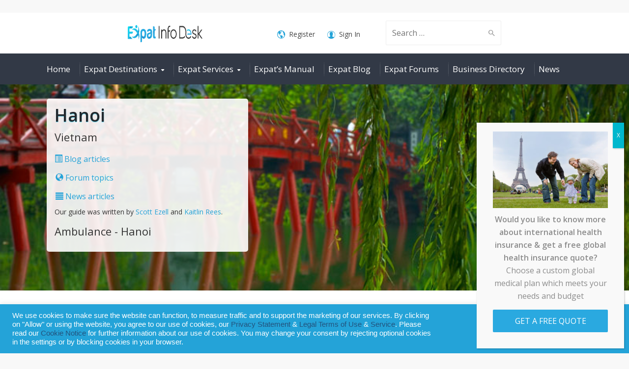

--- FILE ---
content_type: text/html; charset=UTF-8
request_url: https://www.expatinfodesk.com/destinations/hanoi/medical-facilities/doctors-and-hospital/ambulance/
body_size: 50262
content:
<!DOCTYPE html>
<!--[if IE 9 ]><html class="no-js ie9"> <![endif]-->
<!--[if (gt IE 9)|!(IE)]><!--><html class="no-js"> <!--<![endif]-->
    <head><meta charset="UTF-8"><script>if(navigator.userAgent.match(/MSIE|Internet Explorer/i)||navigator.userAgent.match(/Trident\/7\..*?rv:11/i)){var href=document.location.href;if(!href.match(/[?&]nowprocket/)){if(href.indexOf("?")==-1){if(href.indexOf("#")==-1){document.location.href=href+"?nowprocket=1"}else{document.location.href=href.replace("#","?nowprocket=1#")}}else{if(href.indexOf("#")==-1){document.location.href=href+"&nowprocket=1"}else{document.location.href=href.replace("#","&nowprocket=1#")}}}}</script><script>(()=>{class RocketLazyLoadScripts{constructor(){this.v="2.0.4",this.userEvents=["keydown","keyup","mousedown","mouseup","mousemove","mouseover","mouseout","touchmove","touchstart","touchend","touchcancel","wheel","click","dblclick","input"],this.attributeEvents=["onblur","onclick","oncontextmenu","ondblclick","onfocus","onmousedown","onmouseenter","onmouseleave","onmousemove","onmouseout","onmouseover","onmouseup","onmousewheel","onscroll","onsubmit"]}async t(){this.i(),this.o(),/iP(ad|hone)/.test(navigator.userAgent)&&this.h(),this.u(),this.l(this),this.m(),this.k(this),this.p(this),this._(),await Promise.all([this.R(),this.L()]),this.lastBreath=Date.now(),this.S(this),this.P(),this.D(),this.O(),this.M(),await this.C(this.delayedScripts.normal),await this.C(this.delayedScripts.defer),await this.C(this.delayedScripts.async),await this.T(),await this.F(),await this.j(),await this.A(),window.dispatchEvent(new Event("rocket-allScriptsLoaded")),this.everythingLoaded=!0,this.lastTouchEnd&&await new Promise(t=>setTimeout(t,500-Date.now()+this.lastTouchEnd)),this.I(),this.H(),this.U(),this.W()}i(){this.CSPIssue=sessionStorage.getItem("rocketCSPIssue"),document.addEventListener("securitypolicyviolation",t=>{this.CSPIssue||"script-src-elem"!==t.violatedDirective||"data"!==t.blockedURI||(this.CSPIssue=!0,sessionStorage.setItem("rocketCSPIssue",!0))},{isRocket:!0})}o(){window.addEventListener("pageshow",t=>{this.persisted=t.persisted,this.realWindowLoadedFired=!0},{isRocket:!0}),window.addEventListener("pagehide",()=>{this.onFirstUserAction=null},{isRocket:!0})}h(){let t;function e(e){t=e}window.addEventListener("touchstart",e,{isRocket:!0}),window.addEventListener("touchend",function i(o){o.changedTouches[0]&&t.changedTouches[0]&&Math.abs(o.changedTouches[0].pageX-t.changedTouches[0].pageX)<10&&Math.abs(o.changedTouches[0].pageY-t.changedTouches[0].pageY)<10&&o.timeStamp-t.timeStamp<200&&(window.removeEventListener("touchstart",e,{isRocket:!0}),window.removeEventListener("touchend",i,{isRocket:!0}),"INPUT"===o.target.tagName&&"text"===o.target.type||(o.target.dispatchEvent(new TouchEvent("touchend",{target:o.target,bubbles:!0})),o.target.dispatchEvent(new MouseEvent("mouseover",{target:o.target,bubbles:!0})),o.target.dispatchEvent(new PointerEvent("click",{target:o.target,bubbles:!0,cancelable:!0,detail:1,clientX:o.changedTouches[0].clientX,clientY:o.changedTouches[0].clientY})),event.preventDefault()))},{isRocket:!0})}q(t){this.userActionTriggered||("mousemove"!==t.type||this.firstMousemoveIgnored?"keyup"===t.type||"mouseover"===t.type||"mouseout"===t.type||(this.userActionTriggered=!0,this.onFirstUserAction&&this.onFirstUserAction()):this.firstMousemoveIgnored=!0),"click"===t.type&&t.preventDefault(),t.stopPropagation(),t.stopImmediatePropagation(),"touchstart"===this.lastEvent&&"touchend"===t.type&&(this.lastTouchEnd=Date.now()),"click"===t.type&&(this.lastTouchEnd=0),this.lastEvent=t.type,t.composedPath&&t.composedPath()[0].getRootNode()instanceof ShadowRoot&&(t.rocketTarget=t.composedPath()[0]),this.savedUserEvents.push(t)}u(){this.savedUserEvents=[],this.userEventHandler=this.q.bind(this),this.userEvents.forEach(t=>window.addEventListener(t,this.userEventHandler,{passive:!1,isRocket:!0})),document.addEventListener("visibilitychange",this.userEventHandler,{isRocket:!0})}U(){this.userEvents.forEach(t=>window.removeEventListener(t,this.userEventHandler,{passive:!1,isRocket:!0})),document.removeEventListener("visibilitychange",this.userEventHandler,{isRocket:!0}),this.savedUserEvents.forEach(t=>{(t.rocketTarget||t.target).dispatchEvent(new window[t.constructor.name](t.type,t))})}m(){const t="return false",e=Array.from(this.attributeEvents,t=>"data-rocket-"+t),i="["+this.attributeEvents.join("],[")+"]",o="[data-rocket-"+this.attributeEvents.join("],[data-rocket-")+"]",s=(e,i,o)=>{o&&o!==t&&(e.setAttribute("data-rocket-"+i,o),e["rocket"+i]=new Function("event",o),e.setAttribute(i,t))};new MutationObserver(t=>{for(const n of t)"attributes"===n.type&&(n.attributeName.startsWith("data-rocket-")||this.everythingLoaded?n.attributeName.startsWith("data-rocket-")&&this.everythingLoaded&&this.N(n.target,n.attributeName.substring(12)):s(n.target,n.attributeName,n.target.getAttribute(n.attributeName))),"childList"===n.type&&n.addedNodes.forEach(t=>{if(t.nodeType===Node.ELEMENT_NODE)if(this.everythingLoaded)for(const i of[t,...t.querySelectorAll(o)])for(const t of i.getAttributeNames())e.includes(t)&&this.N(i,t.substring(12));else for(const e of[t,...t.querySelectorAll(i)])for(const t of e.getAttributeNames())this.attributeEvents.includes(t)&&s(e,t,e.getAttribute(t))})}).observe(document,{subtree:!0,childList:!0,attributeFilter:[...this.attributeEvents,...e]})}I(){this.attributeEvents.forEach(t=>{document.querySelectorAll("[data-rocket-"+t+"]").forEach(e=>{this.N(e,t)})})}N(t,e){const i=t.getAttribute("data-rocket-"+e);i&&(t.setAttribute(e,i),t.removeAttribute("data-rocket-"+e))}k(t){Object.defineProperty(HTMLElement.prototype,"onclick",{get(){return this.rocketonclick||null},set(e){this.rocketonclick=e,this.setAttribute(t.everythingLoaded?"onclick":"data-rocket-onclick","this.rocketonclick(event)")}})}S(t){function e(e,i){let o=e[i];e[i]=null,Object.defineProperty(e,i,{get:()=>o,set(s){t.everythingLoaded?o=s:e["rocket"+i]=o=s}})}e(document,"onreadystatechange"),e(window,"onload"),e(window,"onpageshow");try{Object.defineProperty(document,"readyState",{get:()=>t.rocketReadyState,set(e){t.rocketReadyState=e},configurable:!0}),document.readyState="loading"}catch(t){console.log("WPRocket DJE readyState conflict, bypassing")}}l(t){this.originalAddEventListener=EventTarget.prototype.addEventListener,this.originalRemoveEventListener=EventTarget.prototype.removeEventListener,this.savedEventListeners=[],EventTarget.prototype.addEventListener=function(e,i,o){o&&o.isRocket||!t.B(e,this)&&!t.userEvents.includes(e)||t.B(e,this)&&!t.userActionTriggered||e.startsWith("rocket-")||t.everythingLoaded?t.originalAddEventListener.call(this,e,i,o):(t.savedEventListeners.push({target:this,remove:!1,type:e,func:i,options:o}),"mouseenter"!==e&&"mouseleave"!==e||t.originalAddEventListener.call(this,e,t.savedUserEvents.push,o))},EventTarget.prototype.removeEventListener=function(e,i,o){o&&o.isRocket||!t.B(e,this)&&!t.userEvents.includes(e)||t.B(e,this)&&!t.userActionTriggered||e.startsWith("rocket-")||t.everythingLoaded?t.originalRemoveEventListener.call(this,e,i,o):t.savedEventListeners.push({target:this,remove:!0,type:e,func:i,options:o})}}J(t,e){this.savedEventListeners=this.savedEventListeners.filter(i=>{let o=i.type,s=i.target||window;return e!==o||t!==s||(this.B(o,s)&&(i.type="rocket-"+o),this.$(i),!1)})}H(){EventTarget.prototype.addEventListener=this.originalAddEventListener,EventTarget.prototype.removeEventListener=this.originalRemoveEventListener,this.savedEventListeners.forEach(t=>this.$(t))}$(t){t.remove?this.originalRemoveEventListener.call(t.target,t.type,t.func,t.options):this.originalAddEventListener.call(t.target,t.type,t.func,t.options)}p(t){let e;function i(e){return t.everythingLoaded?e:e.split(" ").map(t=>"load"===t||t.startsWith("load.")?"rocket-jquery-load":t).join(" ")}function o(o){function s(e){const s=o.fn[e];o.fn[e]=o.fn.init.prototype[e]=function(){return this[0]===window&&t.userActionTriggered&&("string"==typeof arguments[0]||arguments[0]instanceof String?arguments[0]=i(arguments[0]):"object"==typeof arguments[0]&&Object.keys(arguments[0]).forEach(t=>{const e=arguments[0][t];delete arguments[0][t],arguments[0][i(t)]=e})),s.apply(this,arguments),this}}if(o&&o.fn&&!t.allJQueries.includes(o)){const e={DOMContentLoaded:[],"rocket-DOMContentLoaded":[]};for(const t in e)document.addEventListener(t,()=>{e[t].forEach(t=>t())},{isRocket:!0});o.fn.ready=o.fn.init.prototype.ready=function(i){function s(){parseInt(o.fn.jquery)>2?setTimeout(()=>i.bind(document)(o)):i.bind(document)(o)}return"function"==typeof i&&(t.realDomReadyFired?!t.userActionTriggered||t.fauxDomReadyFired?s():e["rocket-DOMContentLoaded"].push(s):e.DOMContentLoaded.push(s)),o([])},s("on"),s("one"),s("off"),t.allJQueries.push(o)}e=o}t.allJQueries=[],o(window.jQuery),Object.defineProperty(window,"jQuery",{get:()=>e,set(t){o(t)}})}P(){const t=new Map;document.write=document.writeln=function(e){const i=document.currentScript,o=document.createRange(),s=i.parentElement;let n=t.get(i);void 0===n&&(n=i.nextSibling,t.set(i,n));const c=document.createDocumentFragment();o.setStart(c,0),c.appendChild(o.createContextualFragment(e)),s.insertBefore(c,n)}}async R(){return new Promise(t=>{this.userActionTriggered?t():this.onFirstUserAction=t})}async L(){return new Promise(t=>{document.addEventListener("DOMContentLoaded",()=>{this.realDomReadyFired=!0,t()},{isRocket:!0})})}async j(){return this.realWindowLoadedFired?Promise.resolve():new Promise(t=>{window.addEventListener("load",t,{isRocket:!0})})}M(){this.pendingScripts=[];this.scriptsMutationObserver=new MutationObserver(t=>{for(const e of t)e.addedNodes.forEach(t=>{"SCRIPT"!==t.tagName||t.noModule||t.isWPRocket||this.pendingScripts.push({script:t,promise:new Promise(e=>{const i=()=>{const i=this.pendingScripts.findIndex(e=>e.script===t);i>=0&&this.pendingScripts.splice(i,1),e()};t.addEventListener("load",i,{isRocket:!0}),t.addEventListener("error",i,{isRocket:!0}),setTimeout(i,1e3)})})})}),this.scriptsMutationObserver.observe(document,{childList:!0,subtree:!0})}async F(){await this.X(),this.pendingScripts.length?(await this.pendingScripts[0].promise,await this.F()):this.scriptsMutationObserver.disconnect()}D(){this.delayedScripts={normal:[],async:[],defer:[]},document.querySelectorAll("script[type$=rocketlazyloadscript]").forEach(t=>{t.hasAttribute("data-rocket-src")?t.hasAttribute("async")&&!1!==t.async?this.delayedScripts.async.push(t):t.hasAttribute("defer")&&!1!==t.defer||"module"===t.getAttribute("data-rocket-type")?this.delayedScripts.defer.push(t):this.delayedScripts.normal.push(t):this.delayedScripts.normal.push(t)})}async _(){await this.L();let t=[];document.querySelectorAll("script[type$=rocketlazyloadscript][data-rocket-src]").forEach(e=>{let i=e.getAttribute("data-rocket-src");if(i&&!i.startsWith("data:")){i.startsWith("//")&&(i=location.protocol+i);try{const o=new URL(i).origin;o!==location.origin&&t.push({src:o,crossOrigin:e.crossOrigin||"module"===e.getAttribute("data-rocket-type")})}catch(t){}}}),t=[...new Map(t.map(t=>[JSON.stringify(t),t])).values()],this.Y(t,"preconnect")}async G(t){if(await this.K(),!0!==t.noModule||!("noModule"in HTMLScriptElement.prototype))return new Promise(e=>{let i;function o(){(i||t).setAttribute("data-rocket-status","executed"),e()}try{if(navigator.userAgent.includes("Firefox/")||""===navigator.vendor||this.CSPIssue)i=document.createElement("script"),[...t.attributes].forEach(t=>{let e=t.nodeName;"type"!==e&&("data-rocket-type"===e&&(e="type"),"data-rocket-src"===e&&(e="src"),i.setAttribute(e,t.nodeValue))}),t.text&&(i.text=t.text),t.nonce&&(i.nonce=t.nonce),i.hasAttribute("src")?(i.addEventListener("load",o,{isRocket:!0}),i.addEventListener("error",()=>{i.setAttribute("data-rocket-status","failed-network"),e()},{isRocket:!0}),setTimeout(()=>{i.isConnected||e()},1)):(i.text=t.text,o()),i.isWPRocket=!0,t.parentNode.replaceChild(i,t);else{const i=t.getAttribute("data-rocket-type"),s=t.getAttribute("data-rocket-src");i?(t.type=i,t.removeAttribute("data-rocket-type")):t.removeAttribute("type"),t.addEventListener("load",o,{isRocket:!0}),t.addEventListener("error",i=>{this.CSPIssue&&i.target.src.startsWith("data:")?(console.log("WPRocket: CSP fallback activated"),t.removeAttribute("src"),this.G(t).then(e)):(t.setAttribute("data-rocket-status","failed-network"),e())},{isRocket:!0}),s?(t.fetchPriority="high",t.removeAttribute("data-rocket-src"),t.src=s):t.src="data:text/javascript;base64,"+window.btoa(unescape(encodeURIComponent(t.text)))}}catch(i){t.setAttribute("data-rocket-status","failed-transform"),e()}});t.setAttribute("data-rocket-status","skipped")}async C(t){const e=t.shift();return e?(e.isConnected&&await this.G(e),this.C(t)):Promise.resolve()}O(){this.Y([...this.delayedScripts.normal,...this.delayedScripts.defer,...this.delayedScripts.async],"preload")}Y(t,e){this.trash=this.trash||[];let i=!0;var o=document.createDocumentFragment();t.forEach(t=>{const s=t.getAttribute&&t.getAttribute("data-rocket-src")||t.src;if(s&&!s.startsWith("data:")){const n=document.createElement("link");n.href=s,n.rel=e,"preconnect"!==e&&(n.as="script",n.fetchPriority=i?"high":"low"),t.getAttribute&&"module"===t.getAttribute("data-rocket-type")&&(n.crossOrigin=!0),t.crossOrigin&&(n.crossOrigin=t.crossOrigin),t.integrity&&(n.integrity=t.integrity),t.nonce&&(n.nonce=t.nonce),o.appendChild(n),this.trash.push(n),i=!1}}),document.head.appendChild(o)}W(){this.trash.forEach(t=>t.remove())}async T(){try{document.readyState="interactive"}catch(t){}this.fauxDomReadyFired=!0;try{await this.K(),this.J(document,"readystatechange"),document.dispatchEvent(new Event("rocket-readystatechange")),await this.K(),document.rocketonreadystatechange&&document.rocketonreadystatechange(),await this.K(),this.J(document,"DOMContentLoaded"),document.dispatchEvent(new Event("rocket-DOMContentLoaded")),await this.K(),this.J(window,"DOMContentLoaded"),window.dispatchEvent(new Event("rocket-DOMContentLoaded"))}catch(t){console.error(t)}}async A(){try{document.readyState="complete"}catch(t){}try{await this.K(),this.J(document,"readystatechange"),document.dispatchEvent(new Event("rocket-readystatechange")),await this.K(),document.rocketonreadystatechange&&document.rocketonreadystatechange(),await this.K(),this.J(window,"load"),window.dispatchEvent(new Event("rocket-load")),await this.K(),window.rocketonload&&window.rocketonload(),await this.K(),this.allJQueries.forEach(t=>t(window).trigger("rocket-jquery-load")),await this.K(),this.J(window,"pageshow");const t=new Event("rocket-pageshow");t.persisted=this.persisted,window.dispatchEvent(t),await this.K(),window.rocketonpageshow&&window.rocketonpageshow({persisted:this.persisted})}catch(t){console.error(t)}}async K(){Date.now()-this.lastBreath>45&&(await this.X(),this.lastBreath=Date.now())}async X(){return document.hidden?new Promise(t=>setTimeout(t)):new Promise(t=>requestAnimationFrame(t))}B(t,e){return e===document&&"readystatechange"===t||(e===document&&"DOMContentLoaded"===t||(e===window&&"DOMContentLoaded"===t||(e===window&&"load"===t||e===window&&"pageshow"===t)))}static run(){(new RocketLazyLoadScripts).t()}}RocketLazyLoadScripts.run()})();</script>
				
        
					<meta name="viewport" content="width=device-width, initial-scale=1.0">
		        <link rel="profile" href="http://gmpg.org/xfn/11">
        <link rel="pingback" href="https://www.expatinfodesk.com/xmlrpc.php">        
        <link rel="shortcut icon" href="https://www.expatinfodesk.com/wp-content/uploads/2024/08/logo-11.png"/>

        <link rel="apple-touch-icon-precomposed" href="https://www.expatinfodesk.com/wp-content/uploads/2024/08/logo-11.png"/>
       <!--[if lte IE 9]><script src="http://cdnjs.cloudflare.com/ajax/libs/html5shiv/3.7/html5shiv.js"></script><![endif]-->
		<meta name='robots' content='index, follow, max-image-preview:large, max-snippet:-1, max-video-preview:-1' />
	<style>img:is([sizes="auto" i], [sizes^="auto," i]) { contain-intrinsic-size: 3000px 1500px }</style>
	
<!-- Google Tag Manager for WordPress by gtm4wp.com -->
<script data-cfasync="false" data-pagespeed-no-defer>
	var gtm4wp_datalayer_name = "dataLayer";
	var dataLayer = dataLayer || [];
</script>
<!-- End Google Tag Manager for WordPress by gtm4wp.com -->
	<!-- This site is optimized with the Yoast SEO plugin v26.7 - https://yoast.com/wordpress/plugins/seo/ -->
	<title>Ambulance Facility in Hanoi for Expats | Expat Info Desk</title>
<link data-rocket-preload as="style" href="https://fonts.googleapis.com/css?family=Open%20Sans%3A300%2C400%2C500%2C600%2C700%2C800%2C300italic%2C400italic%2C500italic%2C600italic%2C700italic%2C800italic%7CRaleway%3A100%2C200%2C300%2C400%2C500%2C600%2C700%2C800%2C900%2C100italic%2C200italic%2C300italic%2C400italic%2C500italic%2C600italic%2C700italic%2C800italic%2C900italic%7CLora%3A400%2C500%2C600%2C700%2C400italic%2C500italic%2C600italic%2C700italic%7CSource%20Sans%20Pro%3A300%2C400%7COpen%20Sans%3A300%2C300italic%2Cregular%2Citalic%2C600%2C600italic%2C700%2C700italic%2C800%2C800italic&#038;display=swap" rel="preload">
<link href="https://fonts.googleapis.com/css?family=Open%20Sans%3A300%2C400%2C500%2C600%2C700%2C800%2C300italic%2C400italic%2C500italic%2C600italic%2C700italic%2C800italic%7CRaleway%3A100%2C200%2C300%2C400%2C500%2C600%2C700%2C800%2C900%2C100italic%2C200italic%2C300italic%2C400italic%2C500italic%2C600italic%2C700italic%2C800italic%2C900italic%7CLora%3A400%2C500%2C600%2C700%2C400italic%2C500italic%2C600italic%2C700italic%7CSource%20Sans%20Pro%3A300%2C400%7COpen%20Sans%3A300%2C300italic%2Cregular%2Citalic%2C600%2C600italic%2C700%2C700italic%2C800%2C800italic&#038;display=swap" media="print" onload="this.media=&#039;all&#039;" rel="stylesheet">
<noscript data-wpr-hosted-gf-parameters=""><link rel="stylesheet" href="https://fonts.googleapis.com/css?family=Open%20Sans%3A300%2C400%2C500%2C600%2C700%2C800%2C300italic%2C400italic%2C500italic%2C600italic%2C700italic%2C800italic%7CRaleway%3A100%2C200%2C300%2C400%2C500%2C600%2C700%2C800%2C900%2C100italic%2C200italic%2C300italic%2C400italic%2C500italic%2C600italic%2C700italic%2C800italic%2C900italic%7CLora%3A400%2C500%2C600%2C700%2C400italic%2C500italic%2C600italic%2C700italic%7CSource%20Sans%20Pro%3A300%2C400%7COpen%20Sans%3A300%2C300italic%2Cregular%2Citalic%2C600%2C600italic%2C700%2C700italic%2C800%2C800italic&#038;display=swap"></noscript>
	<meta name="description" content="In case of a problem, the best numbers to call for an ambulance are 115. The following health facilities have English-language ambulance services and" />
	<link rel="canonical" href="https://www.expatinfodesk.com/destinations/hanoi/medical-facilities/doctors-and-hospital/ambulance/" />
	<meta property="og:locale" content="en_US" />
	<meta property="og:type" content="article" />
	<meta property="og:title" content="Ambulance Facility in Hanoi for Expats | Expat Info Desk" />
	<meta property="og:description" content="In case of a problem, the best numbers to call for an ambulance are 115. The following health facilities have English-language ambulance services and" />
	<meta property="og:url" content="https://www.expatinfodesk.com/destinations/hanoi/medical-facilities/doctors-and-hospital/ambulance/" />
	<meta property="og:site_name" content="Expat Info Desk" />
	<meta property="article:publisher" content="https://www.facebook.com/expatinfodesk" />
	<meta property="article:modified_time" content="2023-04-12T12:53:54+00:00" />
	<meta property="og:image" content="https://www.expatinfodesk.com/wp-content/uploads/2020/09/Huc-Bridge.jpg" />
	<meta property="og:image:width" content="800" />
	<meta property="og:image:height" content="366" />
	<meta property="og:image:type" content="image/jpeg" />
	<meta name="twitter:card" content="summary_large_image" />
	<meta name="twitter:site" content="@expatinfodesk" />
	<meta name="twitter:label1" content="Est. reading time" />
	<meta name="twitter:data1" content="2 minutes" />
	<script type="application/ld+json" class="yoast-schema-graph">{"@context":"https://schema.org","@graph":[{"@type":"WebPage","@id":"https://www.expatinfodesk.com/destinations/hanoi/medical-facilities/doctors-and-hospital/ambulance/","url":"https://www.expatinfodesk.com/destinations/hanoi/medical-facilities/doctors-and-hospital/ambulance/","name":"Ambulance Facility in Hanoi for Expats | Expat Info Desk","isPartOf":{"@id":"https://www.expatinfodesk.com/#website"},"primaryImageOfPage":{"@id":"https://www.expatinfodesk.com/destinations/hanoi/medical-facilities/doctors-and-hospital/ambulance/#primaryimage"},"image":{"@id":"https://www.expatinfodesk.com/destinations/hanoi/medical-facilities/doctors-and-hospital/ambulance/#primaryimage"},"thumbnailUrl":"https://www.expatinfodesk.com/wp-content/uploads/2020/09/Huc-Bridge.jpg","datePublished":"2020-09-30T07:00:56+00:00","dateModified":"2023-04-12T12:53:54+00:00","description":"In case of a problem, the best numbers to call for an ambulance are 115. The following health facilities have English-language ambulance services and English-speaking medical staff.","breadcrumb":{"@id":"https://www.expatinfodesk.com/destinations/hanoi/medical-facilities/doctors-and-hospital/ambulance/#breadcrumb"},"inLanguage":"en-US","potentialAction":[{"@type":"ReadAction","target":["https://www.expatinfodesk.com/destinations/hanoi/medical-facilities/doctors-and-hospital/ambulance/"]}]},{"@type":"ImageObject","inLanguage":"en-US","@id":"https://www.expatinfodesk.com/destinations/hanoi/medical-facilities/doctors-and-hospital/ambulance/#primaryimage","url":"https://www.expatinfodesk.com/wp-content/uploads/2020/09/Huc-Bridge.jpg","contentUrl":"https://www.expatinfodesk.com/wp-content/uploads/2020/09/Huc-Bridge.jpg","width":800,"height":366},{"@type":"BreadcrumbList","@id":"https://www.expatinfodesk.com/destinations/hanoi/medical-facilities/doctors-and-hospital/ambulance/#breadcrumb","itemListElement":[{"@type":"ListItem","position":1,"name":"Home","item":"https://www.expatinfodesk.com/"},{"@type":"ListItem","position":2,"name":"Hanoi","item":"https://www.expatinfodesk.com/destinations/hanoi/"},{"@type":"ListItem","position":3,"name":"Medical facilities / Health insurance &#8211; Hanoi","item":"https://www.expatinfodesk.com/destinations/hanoi/medical-facilities/"},{"@type":"ListItem","position":4,"name":"Doctors and Hospitals &#8211; Hanoi","item":"https://www.expatinfodesk.com/destinations/hanoi/medical-facilities/doctors-and-hospital/"},{"@type":"ListItem","position":5,"name":"Ambulance &#8211; Hanoi"}]},{"@type":"WebSite","@id":"https://www.expatinfodesk.com/#website","url":"https://www.expatinfodesk.com/","name":"Expat Info Desk","description":"International Relocation Guide","publisher":{"@id":"https://www.expatinfodesk.com/#organization"},"potentialAction":[{"@type":"SearchAction","target":{"@type":"EntryPoint","urlTemplate":"https://www.expatinfodesk.com/?s={search_term_string}"},"query-input":{"@type":"PropertyValueSpecification","valueRequired":true,"valueName":"search_term_string"}}],"inLanguage":"en-US"},{"@type":"Organization","@id":"https://www.expatinfodesk.com/#organization","name":"ExpatInfoDesk","url":"https://www.expatinfodesk.com/","logo":{"@type":"ImageObject","inLanguage":"en-US","@id":"https://www.expatinfodesk.com/#/schema/logo/image/","url":"https://www.expatinfodesk.com/wp-content/uploads/2024/08/logo.png","contentUrl":"https://www.expatinfodesk.com/wp-content/uploads/2024/08/logo.png","width":579,"height":88,"caption":"ExpatInfoDesk"},"image":{"@id":"https://www.expatinfodesk.com/#/schema/logo/image/"},"sameAs":["https://www.facebook.com/expatinfodesk","https://x.com/expatinfodesk","https://www.instagram.com/expatinfodesk/","https://www.linkedin.com/company/expatinfodesk-international-limited","https://www.pinterest.com/expatinfodesk"]}]}</script>
	<!-- / Yoast SEO plugin. -->


<link rel='dns-prefetch' href='//fonts.googleapis.com' />
<link rel='dns-prefetch' href='//use.fontawesome.com' />
<link href='https://fonts.gstatic.com' crossorigin rel='preconnect' />
<link data-minify="1" rel='stylesheet' id='ayecode-ui-css' href='https://www.expatinfodesk.com/wp-content/cache/min/1/wp-content/plugins/userswp/vendor/ayecode/wp-ayecode-ui/assets/css/ayecode-ui.css?ver=1760498176' type='text/css' media='all' />
<style id='ayecode-ui-inline-css' type='text/css'>
body.modal-open #wpadminbar{z-index:999}.embed-responsive-16by9 .fluid-width-video-wrapper{padding:0!important;position:initial}
</style>
<style id='wp-emoji-styles-inline-css' type='text/css'>

	img.wp-smiley, img.emoji {
		display: inline !important;
		border: none !important;
		box-shadow: none !important;
		height: 1em !important;
		width: 1em !important;
		margin: 0 0.07em !important;
		vertical-align: -0.1em !important;
		background: none !important;
		padding: 0 !important;
	}
</style>
<link rel='stylesheet' id='wp-block-library-css' href='https://www.expatinfodesk.com/wp-includes/css/dist/block-library/style.min.css?ver=6.8.2' type='text/css' media='all' />
<style id='classic-theme-styles-inline-css' type='text/css'>
/*! This file is auto-generated */
.wp-block-button__link{color:#fff;background-color:#32373c;border-radius:9999px;box-shadow:none;text-decoration:none;padding:calc(.667em + 2px) calc(1.333em + 2px);font-size:1.125em}.wp-block-file__button{background:#32373c;color:#fff;text-decoration:none}
</style>
<style id='caterhamcomputing-cc-child-pages-style-inline-css' type='text/css'>


</style>
<link rel='stylesheet' id='wp-components-css' href='https://www.expatinfodesk.com/wp-includes/css/dist/components/style.min.css?ver=6.8.2' type='text/css' media='all' />
<link rel='stylesheet' id='wp-preferences-css' href='https://www.expatinfodesk.com/wp-includes/css/dist/preferences/style.min.css?ver=6.8.2' type='text/css' media='all' />
<link rel='stylesheet' id='wp-block-editor-css' href='https://www.expatinfodesk.com/wp-includes/css/dist/block-editor/style.min.css?ver=6.8.2' type='text/css' media='all' />
<link data-minify="1" rel='stylesheet' id='popup-maker-block-library-style-css' href='https://www.expatinfodesk.com/wp-content/cache/min/1/wp-content/plugins/popup-maker/dist/packages/block-library-style.css?ver=1760498176' type='text/css' media='all' />
<style id='global-styles-inline-css' type='text/css'>
:root{--wp--preset--aspect-ratio--square: 1;--wp--preset--aspect-ratio--4-3: 4/3;--wp--preset--aspect-ratio--3-4: 3/4;--wp--preset--aspect-ratio--3-2: 3/2;--wp--preset--aspect-ratio--2-3: 2/3;--wp--preset--aspect-ratio--16-9: 16/9;--wp--preset--aspect-ratio--9-16: 9/16;--wp--preset--color--black: #000000;--wp--preset--color--cyan-bluish-gray: #abb8c3;--wp--preset--color--white: #ffffff;--wp--preset--color--pale-pink: #f78da7;--wp--preset--color--vivid-red: #cf2e2e;--wp--preset--color--luminous-vivid-orange: #ff6900;--wp--preset--color--luminous-vivid-amber: #fcb900;--wp--preset--color--light-green-cyan: #7bdcb5;--wp--preset--color--vivid-green-cyan: #00d084;--wp--preset--color--pale-cyan-blue: #8ed1fc;--wp--preset--color--vivid-cyan-blue: #0693e3;--wp--preset--color--vivid-purple: #9b51e0;--wp--preset--gradient--vivid-cyan-blue-to-vivid-purple: linear-gradient(135deg,rgba(6,147,227,1) 0%,rgb(155,81,224) 100%);--wp--preset--gradient--light-green-cyan-to-vivid-green-cyan: linear-gradient(135deg,rgb(122,220,180) 0%,rgb(0,208,130) 100%);--wp--preset--gradient--luminous-vivid-amber-to-luminous-vivid-orange: linear-gradient(135deg,rgba(252,185,0,1) 0%,rgba(255,105,0,1) 100%);--wp--preset--gradient--luminous-vivid-orange-to-vivid-red: linear-gradient(135deg,rgba(255,105,0,1) 0%,rgb(207,46,46) 100%);--wp--preset--gradient--very-light-gray-to-cyan-bluish-gray: linear-gradient(135deg,rgb(238,238,238) 0%,rgb(169,184,195) 100%);--wp--preset--gradient--cool-to-warm-spectrum: linear-gradient(135deg,rgb(74,234,220) 0%,rgb(151,120,209) 20%,rgb(207,42,186) 40%,rgb(238,44,130) 60%,rgb(251,105,98) 80%,rgb(254,248,76) 100%);--wp--preset--gradient--blush-light-purple: linear-gradient(135deg,rgb(255,206,236) 0%,rgb(152,150,240) 100%);--wp--preset--gradient--blush-bordeaux: linear-gradient(135deg,rgb(254,205,165) 0%,rgb(254,45,45) 50%,rgb(107,0,62) 100%);--wp--preset--gradient--luminous-dusk: linear-gradient(135deg,rgb(255,203,112) 0%,rgb(199,81,192) 50%,rgb(65,88,208) 100%);--wp--preset--gradient--pale-ocean: linear-gradient(135deg,rgb(255,245,203) 0%,rgb(182,227,212) 50%,rgb(51,167,181) 100%);--wp--preset--gradient--electric-grass: linear-gradient(135deg,rgb(202,248,128) 0%,rgb(113,206,126) 100%);--wp--preset--gradient--midnight: linear-gradient(135deg,rgb(2,3,129) 0%,rgb(40,116,252) 100%);--wp--preset--font-size--small: 13px;--wp--preset--font-size--medium: 20px;--wp--preset--font-size--large: 36px;--wp--preset--font-size--x-large: 42px;--wp--preset--spacing--20: 0.44rem;--wp--preset--spacing--30: 0.67rem;--wp--preset--spacing--40: 1rem;--wp--preset--spacing--50: 1.5rem;--wp--preset--spacing--60: 2.25rem;--wp--preset--spacing--70: 3.38rem;--wp--preset--spacing--80: 5.06rem;--wp--preset--shadow--natural: 6px 6px 9px rgba(0, 0, 0, 0.2);--wp--preset--shadow--deep: 12px 12px 50px rgba(0, 0, 0, 0.4);--wp--preset--shadow--sharp: 6px 6px 0px rgba(0, 0, 0, 0.2);--wp--preset--shadow--outlined: 6px 6px 0px -3px rgba(255, 255, 255, 1), 6px 6px rgba(0, 0, 0, 1);--wp--preset--shadow--crisp: 6px 6px 0px rgba(0, 0, 0, 1);}:where(.is-layout-flex){gap: 0.5em;}:where(.is-layout-grid){gap: 0.5em;}body .is-layout-flex{display: flex;}.is-layout-flex{flex-wrap: wrap;align-items: center;}.is-layout-flex > :is(*, div){margin: 0;}body .is-layout-grid{display: grid;}.is-layout-grid > :is(*, div){margin: 0;}:where(.wp-block-columns.is-layout-flex){gap: 2em;}:where(.wp-block-columns.is-layout-grid){gap: 2em;}:where(.wp-block-post-template.is-layout-flex){gap: 1.25em;}:where(.wp-block-post-template.is-layout-grid){gap: 1.25em;}.has-black-color{color: var(--wp--preset--color--black) !important;}.has-cyan-bluish-gray-color{color: var(--wp--preset--color--cyan-bluish-gray) !important;}.has-white-color{color: var(--wp--preset--color--white) !important;}.has-pale-pink-color{color: var(--wp--preset--color--pale-pink) !important;}.has-vivid-red-color{color: var(--wp--preset--color--vivid-red) !important;}.has-luminous-vivid-orange-color{color: var(--wp--preset--color--luminous-vivid-orange) !important;}.has-luminous-vivid-amber-color{color: var(--wp--preset--color--luminous-vivid-amber) !important;}.has-light-green-cyan-color{color: var(--wp--preset--color--light-green-cyan) !important;}.has-vivid-green-cyan-color{color: var(--wp--preset--color--vivid-green-cyan) !important;}.has-pale-cyan-blue-color{color: var(--wp--preset--color--pale-cyan-blue) !important;}.has-vivid-cyan-blue-color{color: var(--wp--preset--color--vivid-cyan-blue) !important;}.has-vivid-purple-color{color: var(--wp--preset--color--vivid-purple) !important;}.has-black-background-color{background-color: var(--wp--preset--color--black) !important;}.has-cyan-bluish-gray-background-color{background-color: var(--wp--preset--color--cyan-bluish-gray) !important;}.has-white-background-color{background-color: var(--wp--preset--color--white) !important;}.has-pale-pink-background-color{background-color: var(--wp--preset--color--pale-pink) !important;}.has-vivid-red-background-color{background-color: var(--wp--preset--color--vivid-red) !important;}.has-luminous-vivid-orange-background-color{background-color: var(--wp--preset--color--luminous-vivid-orange) !important;}.has-luminous-vivid-amber-background-color{background-color: var(--wp--preset--color--luminous-vivid-amber) !important;}.has-light-green-cyan-background-color{background-color: var(--wp--preset--color--light-green-cyan) !important;}.has-vivid-green-cyan-background-color{background-color: var(--wp--preset--color--vivid-green-cyan) !important;}.has-pale-cyan-blue-background-color{background-color: var(--wp--preset--color--pale-cyan-blue) !important;}.has-vivid-cyan-blue-background-color{background-color: var(--wp--preset--color--vivid-cyan-blue) !important;}.has-vivid-purple-background-color{background-color: var(--wp--preset--color--vivid-purple) !important;}.has-black-border-color{border-color: var(--wp--preset--color--black) !important;}.has-cyan-bluish-gray-border-color{border-color: var(--wp--preset--color--cyan-bluish-gray) !important;}.has-white-border-color{border-color: var(--wp--preset--color--white) !important;}.has-pale-pink-border-color{border-color: var(--wp--preset--color--pale-pink) !important;}.has-vivid-red-border-color{border-color: var(--wp--preset--color--vivid-red) !important;}.has-luminous-vivid-orange-border-color{border-color: var(--wp--preset--color--luminous-vivid-orange) !important;}.has-luminous-vivid-amber-border-color{border-color: var(--wp--preset--color--luminous-vivid-amber) !important;}.has-light-green-cyan-border-color{border-color: var(--wp--preset--color--light-green-cyan) !important;}.has-vivid-green-cyan-border-color{border-color: var(--wp--preset--color--vivid-green-cyan) !important;}.has-pale-cyan-blue-border-color{border-color: var(--wp--preset--color--pale-cyan-blue) !important;}.has-vivid-cyan-blue-border-color{border-color: var(--wp--preset--color--vivid-cyan-blue) !important;}.has-vivid-purple-border-color{border-color: var(--wp--preset--color--vivid-purple) !important;}.has-vivid-cyan-blue-to-vivid-purple-gradient-background{background: var(--wp--preset--gradient--vivid-cyan-blue-to-vivid-purple) !important;}.has-light-green-cyan-to-vivid-green-cyan-gradient-background{background: var(--wp--preset--gradient--light-green-cyan-to-vivid-green-cyan) !important;}.has-luminous-vivid-amber-to-luminous-vivid-orange-gradient-background{background: var(--wp--preset--gradient--luminous-vivid-amber-to-luminous-vivid-orange) !important;}.has-luminous-vivid-orange-to-vivid-red-gradient-background{background: var(--wp--preset--gradient--luminous-vivid-orange-to-vivid-red) !important;}.has-very-light-gray-to-cyan-bluish-gray-gradient-background{background: var(--wp--preset--gradient--very-light-gray-to-cyan-bluish-gray) !important;}.has-cool-to-warm-spectrum-gradient-background{background: var(--wp--preset--gradient--cool-to-warm-spectrum) !important;}.has-blush-light-purple-gradient-background{background: var(--wp--preset--gradient--blush-light-purple) !important;}.has-blush-bordeaux-gradient-background{background: var(--wp--preset--gradient--blush-bordeaux) !important;}.has-luminous-dusk-gradient-background{background: var(--wp--preset--gradient--luminous-dusk) !important;}.has-pale-ocean-gradient-background{background: var(--wp--preset--gradient--pale-ocean) !important;}.has-electric-grass-gradient-background{background: var(--wp--preset--gradient--electric-grass) !important;}.has-midnight-gradient-background{background: var(--wp--preset--gradient--midnight) !important;}.has-small-font-size{font-size: var(--wp--preset--font-size--small) !important;}.has-medium-font-size{font-size: var(--wp--preset--font-size--medium) !important;}.has-large-font-size{font-size: var(--wp--preset--font-size--large) !important;}.has-x-large-font-size{font-size: var(--wp--preset--font-size--x-large) !important;}
:where(.wp-block-post-template.is-layout-flex){gap: 1.25em;}:where(.wp-block-post-template.is-layout-grid){gap: 1.25em;}
:where(.wp-block-columns.is-layout-flex){gap: 2em;}:where(.wp-block-columns.is-layout-grid){gap: 2em;}
:root :where(.wp-block-pullquote){font-size: 1.5em;line-height: 1.6;}
</style>
<link rel='stylesheet' id='bbp-default-css' href='https://www.expatinfodesk.com/wp-content/plugins/bbpress/templates/default/css/bbpress.min.css?ver=2.6.14' type='text/css' media='all' />
<link data-minify="1" rel='stylesheet' id='ccchildpagescss-css' href='https://www.expatinfodesk.com/wp-content/cache/min/1/wp-content/plugins/cc-child-pages/includes/css/styles.css?ver=1760498176' type='text/css' media='all' />
<link data-minify="1" rel='stylesheet' id='ccchildpagesskincss-css' href='https://www.expatinfodesk.com/wp-content/cache/min/1/wp-content/plugins/cc-child-pages/includes/css/skins.css?ver=1760498176' type='text/css' media='all' />
<link data-minify="1" rel='stylesheet' id='cookie-law-info-css' href='https://www.expatinfodesk.com/wp-content/cache/min/1/wp-content/plugins/cookie-law-info/legacy/public/css/cookie-law-info-public.css?ver=1760498176' type='text/css' media='all' />
<link data-minify="1" rel='stylesheet' id='cookie-law-info-gdpr-css' href='https://www.expatinfodesk.com/wp-content/cache/min/1/wp-content/plugins/cookie-law-info/legacy/public/css/cookie-law-info-gdpr.css?ver=1760498176' type='text/css' media='all' />
<link rel='stylesheet' id='cg-style-css' href='https://www.expatinfodesk.com/wp-content/themes/broker/style.css?ver=6.8.2' type='text/css' media='all' />
<link data-minify="1" rel='stylesheet' id='cg-font-awesome-css' href='https://www.expatinfodesk.com/wp-content/cache/min/1/wp-content/themes/broker/css/font-awesome/font-awesome.min.css?ver=1760498176' type='text/css' media='all' />
<link data-minify="1" rel='stylesheet' id='cg-ionicons-css' href='https://www.expatinfodesk.com/wp-content/cache/min/1/wp-content/themes/broker/css/ionicons.css?ver=1760498176' type='text/css' media='all' />
<link data-minify="1" rel='stylesheet' id='cg-animate-css' href='https://www.expatinfodesk.com/wp-content/cache/min/1/wp-content/themes/broker/css/animate.css?ver=1760498176' type='text/css' media='all' />
<link data-minify="1" rel='stylesheet' id='cg-bootstrap-css' href='https://www.expatinfodesk.com/wp-content/cache/min/1/wp-content/themes/broker/inc/core/bootstrap/dist/css/bootstrap.min.css?ver=1760498176' type='text/css' media='all' />
<link data-minify="1" rel='stylesheet' id='cg-commercegurus-css' href='https://www.expatinfodesk.com/wp-content/cache/min/1/wp-content/themes/broker/css/commercegurus.css?ver=1760498176' type='text/css' media='all' />
<link data-minify="1" rel='stylesheet' id='cg-responsive-css' href='https://www.expatinfodesk.com/wp-content/cache/min/1/wp-content/themes/broker/css/responsive.css?ver=1760498176' type='text/css' media='all' />
<link data-minify="1" rel='stylesheet' id='wpbdp-regions-style-css' href='https://www.expatinfodesk.com/wp-content/cache/min/1/wp-content/plugins/business-directory-regions/resources/css/style.css?ver=1760498176' type='text/css' media='all' />
<link data-minify="1" rel='stylesheet' id='js_composer_front-css' href='https://www.expatinfodesk.com/wp-content/cache/min/1/wp-content/plugins/js_composer/assets/css/js_composer.min.css?ver=1760498176' type='text/css' media='all' />
<link data-minify="1" rel='stylesheet' id='popup-maker-site-css' href='https://www.expatinfodesk.com/wp-content/cache/min/1/wp-content/uploads/pum/pum-site-styles.css?ver=1760498176' type='text/css' media='all' />
<noscript></noscript><link data-minify="1" rel='stylesheet' id='font-awesome-css' href='https://www.expatinfodesk.com/wp-content/cache/min/1/releases/v6.7.2/css/all.css?ver=1760498176' type='text/css' media='all' />
<style id='rocket-lazyload-inline-css' type='text/css'>
.rll-youtube-player{position:relative;padding-bottom:56.23%;height:0;overflow:hidden;max-width:100%;}.rll-youtube-player:focus-within{outline: 2px solid currentColor;outline-offset: 5px;}.rll-youtube-player iframe{position:absolute;top:0;left:0;width:100%;height:100%;z-index:100;background:0 0}.rll-youtube-player img{bottom:0;display:block;left:0;margin:auto;max-width:100%;width:100%;position:absolute;right:0;top:0;border:none;height:auto;-webkit-transition:.4s all;-moz-transition:.4s all;transition:.4s all}.rll-youtube-player img:hover{-webkit-filter:brightness(75%)}.rll-youtube-player .play{height:100%;width:100%;left:0;top:0;position:absolute;background:url(https://www.expatinfodesk.com/wp-content/plugins/wp-rocket/assets/img/youtube.png) no-repeat center;background-color: transparent !important;cursor:pointer;border:none;}
</style>
<!--n2css--><!--n2js--><script type="text/javascript" src="https://www.expatinfodesk.com/wp-includes/js/jquery/jquery.min.js?ver=3.7.1" id="jquery-core-js" data-rocket-defer defer></script>
<script type="text/javascript" src="https://www.expatinfodesk.com/wp-includes/js/jquery/jquery-migrate.min.js?ver=3.4.1" id="jquery-migrate-js" data-rocket-defer defer></script>
<script type="text/javascript" src="https://www.expatinfodesk.com/wp-content/plugins/userswp/vendor/ayecode/wp-ayecode-ui/assets/js/select2.min.js?ver=4.0.11" id="select2-js" data-rocket-defer defer></script>
<script type="text/javascript" src="https://www.expatinfodesk.com/wp-content/plugins/userswp/vendor/ayecode/wp-ayecode-ui/assets/js/bootstrap.bundle.min.js?ver=0.2.42" id="bootstrap-js-bundle-js" data-rocket-defer defer></script>
<script type="text/javascript" id="bootstrap-js-bundle-js-after">window.addEventListener('DOMContentLoaded', function() {
/* <![CDATA[ */
function aui_init_greedy_nav(){jQuery('nav.greedy').each(function(i,obj){if(jQuery(this).hasClass("being-greedy")){return true}jQuery(this).addClass('navbar-expand');var $vlinks='';var $dDownClass='';if(jQuery(this).find('.navbar-nav').length){if(jQuery(this).find('.navbar-nav').hasClass("being-greedy")){return true}$vlinks=jQuery(this).find('.navbar-nav').addClass("being-greedy w-100").removeClass('overflow-hidden')}else if(jQuery(this).find('.nav').length){if(jQuery(this).find('.nav').hasClass("being-greedy")){return true}$vlinks=jQuery(this).find('.nav').addClass("being-greedy w-100").removeClass('overflow-hidden');$dDownClass=' mt-2 '}else{return false}jQuery($vlinks).append('<li class="nav-item list-unstyled ml-auto greedy-btn d-none dropdown ">'+'<a href="javascript:void(0)" data-toggle="dropdown" class="nav-link"><i class="fas fa-ellipsis-h"></i> <span class="greedy-count badge badge-dark badge-pill"></span></a>'+'<ul class="greedy-links dropdown-menu  dropdown-menu-right '+$dDownClass+'"></ul>'+'</li>');var $hlinks=jQuery(this).find('.greedy-links');var $btn=jQuery(this).find('.greedy-btn');var numOfItems=0;var totalSpace=0;var closingTime=1000;var breakWidths=[];$vlinks.children().outerWidth(function(i,w){totalSpace+=w;numOfItems+=1;breakWidths.push(totalSpace)});var availableSpace,numOfVisibleItems,requiredSpace,buttonSpace,timer;function check(){buttonSpace=$btn.width();availableSpace=$vlinks.width()-10;numOfVisibleItems=$vlinks.children().length;requiredSpace=breakWidths[numOfVisibleItems-1];if(numOfVisibleItems>1&&requiredSpace>availableSpace){$vlinks.children().last().prev().prependTo($hlinks);numOfVisibleItems-=1;check()}else if(availableSpace>breakWidths[numOfVisibleItems]){$hlinks.children().first().insertBefore($btn);numOfVisibleItems+=1;check()}jQuery($btn).find(".greedy-count").html(numOfItems-numOfVisibleItems);if(numOfVisibleItems===numOfItems){$btn.addClass('d-none')}else $btn.removeClass('d-none')}jQuery(window).on("resize",function(){check()});check()})}function aui_select2_locale(){var aui_select2_params={"i18n_select_state_text":"Select an option\u2026","i18n_no_matches":"No matches found","i18n_ajax_error":"Loading failed","i18n_input_too_short_1":"Please enter 1 or more characters","i18n_input_too_short_n":"Please enter %item% or more characters","i18n_input_too_long_1":"Please delete 1 character","i18n_input_too_long_n":"Please delete %item% characters","i18n_selection_too_long_1":"You can only select 1 item","i18n_selection_too_long_n":"You can only select %item% items","i18n_load_more":"Loading more results\u2026","i18n_searching":"Searching\u2026"};return{language:{errorLoading:function(){return aui_select2_params.i18n_searching},inputTooLong:function(args){var overChars=args.input.length-args.maximum;if(1===overChars){return aui_select2_params.i18n_input_too_long_1}return aui_select2_params.i18n_input_too_long_n.replace('%item%',overChars)},inputTooShort:function(args){var remainingChars=args.minimum-args.input.length;if(1===remainingChars){return aui_select2_params.i18n_input_too_short_1}return aui_select2_params.i18n_input_too_short_n.replace('%item%',remainingChars)},loadingMore:function(){return aui_select2_params.i18n_load_more},maximumSelected:function(args){if(args.maximum===1){return aui_select2_params.i18n_selection_too_long_1}return aui_select2_params.i18n_selection_too_long_n.replace('%item%',args.maximum)},noResults:function(){return aui_select2_params.i18n_no_matches},searching:function(){return aui_select2_params.i18n_searching}}}}function aui_init_select2(){var select2_args=jQuery.extend({},aui_select2_locale());jQuery("select.aui-select2").each(function(){if(!jQuery(this).hasClass("select2-hidden-accessible")){jQuery(this).select2(select2_args)}})}function aui_time_ago(selector){var aui_timeago_params={"prefix_ago":"","suffix_ago":" ago","prefix_after":"after ","suffix_after":"","seconds":"less than a minute","minute":"about a minute","minutes":"%d minutes","hour":"about an hour","hours":"about %d hours","day":"a day","days":"%d days","month":"about a month","months":"%d months","year":"about a year","years":"%d years"};var templates={prefix:aui_timeago_params.prefix_ago,suffix:aui_timeago_params.suffix_ago,seconds:aui_timeago_params.seconds,minute:aui_timeago_params.minute,minutes:aui_timeago_params.minutes,hour:aui_timeago_params.hour,hours:aui_timeago_params.hours,day:aui_timeago_params.day,days:aui_timeago_params.days,month:aui_timeago_params.month,months:aui_timeago_params.months,year:aui_timeago_params.year,years:aui_timeago_params.years};var template=function(t,n){return templates[t]&&templates[t].replace(/%d/i,Math.abs(Math.round(n)))};var timer=function(time){if(!time)return;time=time.replace(/\.\d+/,"");time=time.replace(/-/,"/").replace(/-/,"/");time=time.replace(/T/," ").replace(/Z/," UTC");time=time.replace(/([\+\-]\d\d)\:?(\d\d)/," $1$2");time=new Date(time*1000||time);var now=new Date();var seconds=((now.getTime()-time)*.001)>>0;var minutes=seconds/60;var hours=minutes/60;var days=hours/24;var years=days/365;return templates.prefix+(seconds<45&&template('seconds',seconds)||seconds<90&&template('minute',1)||minutes<45&&template('minutes',minutes)||minutes<90&&template('hour',1)||hours<24&&template('hours',hours)||hours<42&&template('day',1)||days<30&&template('days',days)||days<45&&template('month',1)||days<365&&template('months',days/30)||years<1.5&&template('year',1)||template('years',years))+templates.suffix};var elements=document.getElementsByClassName(selector);if(selector&&elements&&elements.length){for(var i in elements){var $el=elements[i];if(typeof $el==='object'){$el.innerHTML='<i class="far fa-clock"></i> '+timer($el.getAttribute('title')||$el.getAttribute('datetime'))}}}setTimeout(function(){aui_time_ago(selector)},60000)}function aui_init_tooltips(){jQuery('[data-toggle="tooltip"]').tooltip();jQuery('[data-toggle="popover"]').popover();jQuery('[data-toggle="popover-html"]').popover({html:true});jQuery('[data-toggle="popover"],[data-toggle="popover-html"]').on('inserted.bs.popover',function(){jQuery('body > .popover').wrapAll("<div class='bsui' />")})}$aui_doing_init_flatpickr=false;function aui_init_flatpickr(){if(typeof jQuery.fn.flatpickr==="function"&&!$aui_doing_init_flatpickr){$aui_doing_init_flatpickr=true;try{flatpickr.localize({weekdays:{shorthand:['Sun','Mon','Tue','Wed','Thu','Fri','Sat'],longhand:['Sun','Mon','Tue','Wed','Thu','Fri','Sat'],},months:{shorthand:['Jan','Feb','Mar','Apr','May','Jun','Jul','Aug','Sep','Oct','Nov','Dec'],longhand:['January','February','March','April','May','June','July','August','September','October','November','December'],},daysInMonth:[31,28,31,30,31,30,31,31,30,31,30,31],firstDayOfWeek:1,ordinal:function(nth){var s=nth%100;if(s>3&&s<21)return"th";switch(s%10){case 1:return"st";case 2:return"nd";case 3:return"rd";default:return"th"}},rangeSeparator:' to ',weekAbbreviation:'Wk',scrollTitle:'Scroll to increment',toggleTitle:'Click to toggle',amPM:['AM','PM'],yearAriaLabel:'Year',hourAriaLabel:'Hour',minuteAriaLabel:'Minute',time_24hr:false})}catch(err){console.log(err.message)}jQuery('input[data-aui-init="flatpickr"]:not(.flatpickr-input)').flatpickr()}$aui_doing_init_flatpickr=false}$aui_doing_init_iconpicker=false;function aui_init_iconpicker(){if(typeof jQuery.fn.iconpicker==="function"&&!$aui_doing_init_iconpicker){$aui_doing_init_iconpicker=true;jQuery('input[data-aui-init="iconpicker"]:not(.iconpicker-input)').iconpicker()}$aui_doing_init_iconpicker=false}function aui_modal_iframe($title,$url,$footer,$dismissible,$class,$dialog_class,$body_class,responsive){if(!$body_class){$body_class='p-0'}var wClass='text-center position-absolute w-100 text-dark overlay overlay-white p-0 m-0 d-none d-flex justify-content-center align-items-center';var $body="",sClass="w-100 p-0 m-0";if(responsive){$body+='<div class="embed-responsive embed-responsive-16by9">';wClass+=' h-100';sClass+=' embed-responsive-item'}else{wClass+=' vh-100';sClass+=' vh-100'}$body+='<div class="ac-preview-loading '+wClass+'" style="left:0;top:0"><div class="spinner-border" role="status"></div></div>';$body+='<iframe id="embedModal-iframe" class="'+sClass+'" src="" width="100%" height="100%" frameborder="0" allowtransparency="true"></iframe>';if(responsive){$body+='</div>'}$m=aui_modal($title,$body,$footer,$dismissible,$class,$dialog_class,$body_class);jQuery($m).on('shown.bs.modal',function(e){iFrame=jQuery('#embedModal-iframe');jQuery('.ac-preview-loading').addClass('d-flex');iFrame.attr({src:$url});iFrame.load(function(){jQuery('.ac-preview-loading').removeClass('d-flex')})});return $m}function aui_modal($title,$body,$footer,$dismissible,$class,$dialog_class,$body_class){if(!$class){$class=''}if(!$dialog_class){$dialog_class=''}if(!$body){$body='<div class="text-center"><div class="spinner-border" role="status"></div></div>'}jQuery('.aui-modal').modal('hide').modal('dispose').remove();jQuery('.modal-backdrop').remove();var $modal='';$modal+='<div class="modal aui-modal fade shadow bsui '+$class+'" tabindex="-1">'+'<div class="modal-dialog modal-dialog-centered '+$dialog_class+'">'+'<div class="modal-content border-0 shadow">';if($title){$modal+='<div class="modal-header">'+'<h5 class="modal-title">'+$title+'</h5>';if($dismissible){$modal+='<button type="button" class="close" data-dismiss="modal" aria-label="Close">'+'<span aria-hidden="true">&times;</span>'+'</button>'}$modal+='</div>'}$modal+='<div class="modal-body '+$body_class+'">'+$body+'</div>';if($footer){$modal+='<div class="modal-footer">'+$footer+'</div>'}$modal+='</div>'+'</div>'+'</div>';jQuery('body').append($modal);return jQuery('.aui-modal').modal('hide').modal({})}function aui_conditional_fields(form){jQuery(form).find(".aui-conditional-field").each(function(){var $element_require=jQuery(this).data('element-require');if($element_require){$element_require=$element_require.replace("&#039;","'");$element_require=$element_require.replace("&quot;",'"');if(aui_check_form_condition($element_require,form)){jQuery(this).removeClass('d-none')}else{jQuery(this).addClass('d-none')}}})}function aui_check_form_condition(condition,form){if(form){condition=condition.replace(/\(form\)/g,"('"+form+"')")}return new Function("return "+condition+";")()}jQuery.fn.aui_isOnScreen=function(){var win=jQuery(window);var viewport={top:win.scrollTop(),left:win.scrollLeft()};viewport.right=viewport.left+win.width();viewport.bottom=viewport.top+win.height();var bounds=this.offset();bounds.right=bounds.left+this.outerWidth();bounds.bottom=bounds.top+this.outerHeight();return(!(viewport.right<bounds.left||viewport.left>bounds.right||viewport.bottom<bounds.top||viewport.top>bounds.bottom))};function aui_carousel_maybe_show_multiple_items($carousel){var $items={};var $item_count=0;if(!jQuery($carousel).find('.carousel-inner-original').length){jQuery($carousel).append('<div class="carousel-inner-original d-none">'+jQuery($carousel).find('.carousel-inner').html()+'</div>')}jQuery($carousel).find('.carousel-inner-original .carousel-item').each(function(){$items[$item_count]=jQuery(this).html();$item_count++});if(!$item_count){return}if(jQuery(window).width()<=576){if(jQuery($carousel).find('.carousel-inner').hasClass('aui-multiple-items')&&jQuery($carousel).find('.carousel-inner-original').length){jQuery($carousel).find('.carousel-inner').removeClass('aui-multiple-items').html(jQuery($carousel).find('.carousel-inner-original').html());jQuery($carousel).find(".carousel-indicators li").removeClass("d-none")}}else{var $md_count=jQuery($carousel).data('limit_show');var $new_items='';var $new_items_count=0;var $new_item_count=0;var $closed=true;Object.keys($items).forEach(function(key,index){if(index!=0&&Number.isInteger(index/$md_count)){$new_items+='</div></div>';$closed=true}if(index==0||Number.isInteger(index/$md_count)){$active=index==0?'active':'';$new_items+='<div class="carousel-item '+$active+'"><div class="row m-0">';$closed=false;$new_items_count++;$new_item_count=0}$new_items+='<div class="col pr-1 pl-0">'+$items[index]+'</div>';$new_item_count++});if(!$closed){if($md_count-$new_item_count>0){$placeholder_count=$md_count-$new_item_count;while($placeholder_count>0){$new_items+='<div class="col pr-1 pl-0"></div>';$placeholder_count--}}$new_items+='</div></div>'}jQuery($carousel).find('.carousel-inner').addClass('aui-multiple-items').html($new_items);jQuery($carousel).find('.carousel-item.active img').each(function(){if(real_srcset=jQuery(this).attr("data-srcset")){if(!jQuery(this).attr("srcset"))jQuery(this).attr("srcset",real_srcset)}if(real_src=jQuery(this).attr("data-src")){if(!jQuery(this).attr("srcset"))jQuery(this).attr("src",real_src)}});$hide_count=$new_items_count-1;jQuery($carousel).find(".carousel-indicators li:gt("+$hide_count+")").addClass("d-none")}jQuery(window).trigger("aui_carousel_multiple")}function aui_init_carousel_multiple_items(){jQuery(window).on("resize",function(){jQuery('.carousel-multiple-items').each(function(){aui_carousel_maybe_show_multiple_items(this)})});jQuery('.carousel-multiple-items').each(function(){aui_carousel_maybe_show_multiple_items(this)})}function init_nav_sub_menus(){jQuery('.navbar-multi-sub-menus').each(function(i,obj){if(jQuery(this).hasClass("has-sub-sub-menus")){return true}jQuery(this).addClass('has-sub-sub-menus');jQuery(this).find('.dropdown-menu a.dropdown-toggle').on('click',function(e){var $el=jQuery(this);$el.toggleClass('active-dropdown');var $parent=jQuery(this).offsetParent(".dropdown-menu");if(!jQuery(this).next().hasClass('show')){jQuery(this).parents('.dropdown-menu').first().find('.show').removeClass("show")}var $subMenu=jQuery(this).next(".dropdown-menu");$subMenu.toggleClass('show');jQuery(this).parent("li").toggleClass('show');jQuery(this).parents('li.nav-item.dropdown.show').on('hidden.bs.dropdown',function(e){jQuery('.dropdown-menu .show').removeClass("show");$el.removeClass('active-dropdown')});if(!$parent.parent().hasClass('navbar-nav')){$el.next().addClass('position-relative border-top border-bottom')}return false})})}function aui_lightbox_embed($link,ele){ele.preventDefault();jQuery('.aui-carousel-modal').remove();var $modal='<div class="modal fade aui-carousel-modal bsui" tabindex="-1" role="dialog" aria-labelledby="aui-modal-title" aria-hidden="true"><div class="modal-dialog modal-dialog-centered modal-xl mw-100"><div class="modal-content bg-transparent border-0 shadow-none"><div class="modal-header"><h5 class="modal-title" id="aui-modal-title"></h5></div><div class="modal-body text-center"><i class="fas fa-circle-notch fa-spin fa-3x"></i></div></div></div></div>';jQuery('body').append($modal);jQuery('.aui-carousel-modal').modal({});jQuery('.aui-carousel-modal').on('hidden.bs.modal',function(e){jQuery("iframe").attr('src','')});$container=jQuery($link).closest('.aui-gallery');$clicked_href=jQuery($link).attr('href');$images=[];$container.find('.aui-lightbox-image').each(function(){var a=this;var href=jQuery(a).attr('href');if(href){$images.push(href)}});if($images.length){var $carousel='<div id="aui-embed-slider-modal" class="carousel slide" >';if($images.length>1){$i=0;$carousel+='<ol class="carousel-indicators position-fixed">';$container.find('.aui-lightbox-image').each(function(){$active=$clicked_href==jQuery(this).attr('href')?'active':'';$carousel+='<li data-target="#aui-embed-slider-modal" data-slide-to="'+$i+'" class="'+$active+'"></li>';$i++});$carousel+='</ol>'}$i=0;$carousel+='<div class="carousel-inner">';$container.find('.aui-lightbox-image').each(function(){var a=this;var href=jQuery(a).attr('href');$active=$clicked_href==jQuery(this).attr('href')?'active':'';$carousel+='<div class="carousel-item '+$active+'"><div>';var css_height=window.innerWidth>window.innerHeight?'90vh':'auto';var img=href?jQuery(a).find('img').clone().attr('src',href).attr('sizes','').removeClass().addClass('mx-auto d-block w-auto mw-100 rounded').css('max-height',css_height).get(0).outerHTML:jQuery(a).find('img').clone().removeClass().addClass('mx-auto d-block w-auto mw-100 rounded').css('max-height',css_height).get(0).outerHTML;$carousel+=img;if(jQuery(a).parent().find('.carousel-caption').length){$carousel+=jQuery(a).parent().find('.carousel-caption').clone().removeClass('sr-only').get(0).outerHTML}else if(jQuery(a).parent().find('.figure-caption').length){$carousel+=jQuery(a).parent().find('.figure-caption').clone().removeClass('sr-only').addClass('carousel-caption').get(0).outerHTML}$carousel+='</div></div>';$i++});$container.find('.aui-lightbox-iframe').each(function(){var a=this;$active=$clicked_href==jQuery(this).attr('href')?'active':'';$carousel+='<div class="carousel-item '+$active+'"><div class="modal-xl mx-auto embed-responsive embed-responsive-16by9">';var css_height=window.innerWidth>window.innerHeight?'95vh':'auto';var url=jQuery(a).attr('href');var iframe='<iframe class="embed-responsive-item" style="height:'+css_height+'" src="'+url+'?rel=0&amp;showinfo=0&amp;modestbranding=1&amp;autoplay=1" id="video" allow="autoplay"></iframe>';var img=iframe;$carousel+=img;$carousel+='</div></div>';$i++});$carousel+='</div>';if($images.length>1){$carousel+='<a class="carousel-control-prev" href="#aui-embed-slider-modal" role="button" data-slide="prev">';$carousel+='<span class="carousel-control-prev-icon" aria-hidden="true"></span>';$carousel+=' <a class="carousel-control-next" href="#aui-embed-slider-modal" role="button" data-slide="next">';$carousel+='<span class="carousel-control-next-icon" aria-hidden="true"></span>';$carousel+='</a>'}$carousel+='</div>';var $close='<button type="button" class="close text-white text-right position-fixed" style="font-size: 2.5em;right: 20px;top: 10px; z-index: 1055;" data-dismiss="modal" aria-label="Close"><span aria-hidden="true">&times;</span></button>';jQuery('.aui-carousel-modal .modal-content').html($carousel).prepend($close)}}function aui_init_lightbox_embed(){jQuery('.aui-lightbox-image, .aui-lightbox-iframe').off('click').on("click",function(ele){aui_lightbox_embed(this,ele)})}function aui_init_modal_iframe(){jQuery('.aui-has-embed, [data-aui-embed="iframe"]').each(function(e){if(!jQuery(this).hasClass('aui-modal-iframed')&&jQuery(this).data('embed-url')){jQuery(this).addClass('aui-modal-iframed');jQuery(this).on("click",function(e1){aui_modal_iframe('',jQuery(this).data('embed-url'),'',true,'','modal-lg','aui-modal-iframe p-0',true);return false})}})}$aui_doing_toast=false;function aui_toast($id,$type,$title,$title_small,$body,$time,$can_close){if($aui_doing_toast){setTimeout(function(){aui_toast($id,$type,$title,$title_small,$body,$time,$can_close)},500);return}$aui_doing_toast=true;if($can_close==null){$can_close=false}if($time==''||$time==null){$time=3000}if(document.getElementById($id)){jQuery('#'+$id).toast('show');setTimeout(function(){$aui_doing_toast=false},500);return}var uniqid=Date.now();if($id){uniqid=$id}$op="";$tClass='';$thClass='';$icon="";if($type=='success'){$op="opacity:.92;";$tClass='alert alert-success';$thClass='bg-transparent border-0 alert-success';$icon="<div class='h5 m-0 p-0'><i class='fas fa-check-circle mr-2'></i></div>"}else if($type=='error'||$type=='danger'){$op="opacity:.92;";$tClass='alert alert-danger';$thClass='bg-transparent border-0 alert-danger';$icon="<div class='h5 m-0 p-0'><i class='far fa-times-circle mr-2'></i></div>"}else if($type=='info'){$op="opacity:.92;";$tClass='alert alert-info';$thClass='bg-transparent border-0 alert-info';$icon="<div class='h5 m-0 p-0'><i class='fas fa-info-circle mr-2'></i></div>"}else if($type=='warning'){$op="opacity:.92;";$tClass='alert alert-warning';$thClass='bg-transparent border-0 alert-warning';$icon="<div class='h5 m-0 p-0'><i class='fas fa-exclamation-triangle mr-2'></i></div>"}if(!document.getElementById("aui-toasts")){jQuery('body').append('<div class="bsui" id="aui-toasts"><div class="position-fixed aui-toast-bottom-right pr-3 mb-1" style="z-index: 500000;right: 0;bottom: 0;'+$op+'"></div></div>')}$toast='<div id="'+uniqid+'" class="toast fade hide shadow hover-shadow '+$tClass+'" style="" role="alert" aria-live="assertive" aria-atomic="true" data-delay="'+$time+'">';if($type||$title||$title_small){$toast+='<div class="toast-header '+$thClass+'">';if($icon){$toast+=$icon}if($title){$toast+='<strong class="mr-auto">'+$title+'</strong>'}if($title_small){$toast+='<small>'+$title_small+'</small>'}if($can_close){$toast+='<button type="button" class="ml-2 mb-1 close" data-dismiss="toast" aria-label="Close"><span aria-hidden="true">×</span></button>'}$toast+='</div>'}if($body){$toast+='<div class="toast-body">'+$body+'</div>'}$toast+='</div>';jQuery('.aui-toast-bottom-right').prepend($toast);jQuery('#'+uniqid).toast('show');setTimeout(function(){$aui_doing_toast=false},500)}function aui_init_counters(){const animNum=(EL)=>{if(EL._isAnimated)return;EL._isAnimated=true;let end=EL.dataset.auiend;let start=EL.dataset.auistart;let duration=EL.dataset.auiduration?EL.dataset.auiduration:2000;let seperator=EL.dataset.auisep?EL.dataset.auisep:'';jQuery(EL).prop('Counter',start).animate({Counter:end},{duration:Math.abs(duration),easing:'swing',step:function(now){const text=seperator?(Math.ceil(now)).toLocaleString('en-US'):Math.ceil(now);const html=seperator?text.split(",").map(n=>`<span class="count">${n}</span>`).join(","):text;if(seperator&&seperator!=','){html.replace(',',seperator)}jQuery(this).html(html)}})};const inViewport=(entries,observer)=>{entries.forEach(entry=>{if(entry.isIntersecting)animNum(entry.target)})};jQuery("[data-auicounter]").each((i,EL)=>{const observer=new IntersectionObserver(inViewport);observer.observe(EL)})}function aui_init(){aui_init_counters();init_nav_sub_menus();aui_init_tooltips();aui_init_select2();aui_init_flatpickr();aui_init_iconpicker();aui_init_greedy_nav();aui_time_ago('timeago');aui_init_carousel_multiple_items();aui_init_lightbox_embed();aui_init_modal_iframe()}jQuery(window).on("load",function(){aui_init()});jQuery(function($){var ua=navigator.userAgent.toLowerCase();var isiOS=ua.match(/(iphone|ipod|ipad)/);if(isiOS){var pS=0;pM=parseFloat($('body').css('marginTop'));$(document).on('show.bs.modal',function(){pS=window.scrollY;$('body').css({marginTop:-pS,overflow:'hidden',position:'fixed',})}).on('hidden.bs.modal',function(){$('body').css({marginTop:pM,overflow:'visible',position:'inherit',});window.scrollTo(0,pS)})}});var aui_confirm=function(message,okButtonText,cancelButtonText,isDelete,large){okButtonText=okButtonText||'Yes';cancelButtonText=cancelButtonText||'Cancel';message=message||'Are you sure?';sizeClass=large?'':'modal-sm';btnClass=isDelete?'btn-danger':'btn-primary';deferred=jQuery.Deferred();var $body="";$body+="<h3 class='h4 py-3 text-center text-dark'>"+message+"</h3>";$body+="<div class='d-flex'>";$body+="<button class='btn btn-outline-secondary w-50 btn-round' data-dismiss='modal'  onclick='deferred.resolve(false);'>"+cancelButtonText+"</button>";$body+="<button class='btn "+btnClass+" ml-2 w-50 btn-round' data-dismiss='modal'  onclick='deferred.resolve(true);'>"+okButtonText+"</button>";$body+="</div>";$modal=aui_modal('',$body,'',false,'',sizeClass);return deferred.promise()};function aui_flip_color_scheme_on_scroll($value,$iframe){if(!$value)$value=window.scrollY;var navbar=$iframe?$iframe.querySelector('.color-scheme-flip-on-scroll'):document.querySelector('.color-scheme-flip-on-scroll');if(navbar==null)return;let cs_original=navbar.dataset.cso;let cs_scroll=navbar.dataset.css;if(!cs_scroll&&!cs_original){if(navbar.classList.contains('navbar-light')){cs_original='navbar-light';cs_scroll='navbar-dark'}else if(navbar.classList.contains('navbar-dark')){cs_original='navbar-dark';cs_scroll='navbar-light'}navbar.dataset.cso=cs_original;navbar.dataset.css=cs_scroll}if($value>0){navbar.classList.remove(cs_original);navbar.classList.add(cs_scroll)}else{navbar.classList.remove(cs_scroll);navbar.classList.add(cs_original)}}window.onscroll=function(){aui_set_data_scroll()};function aui_set_data_scroll(){document.documentElement.dataset.scroll=window.scrollY}aui_set_data_scroll();aui_flip_color_scheme_on_scroll();
/* ]]> */
});</script>
<script type="text/javascript" id="cookie-law-info-js-extra">
/* <![CDATA[ */
var Cli_Data = {"nn_cookie_ids":[],"cookielist":[],"non_necessary_cookies":[],"ccpaEnabled":"","ccpaRegionBased":"","ccpaBarEnabled":"","strictlyEnabled":["necessary","obligatoire"],"ccpaType":"gdpr","js_blocking":"1","custom_integration":"","triggerDomRefresh":"","secure_cookies":""};
var cli_cookiebar_settings = {"animate_speed_hide":"500","animate_speed_show":"500","background":"#24a3d8","border":"#b1a6a6c2","border_on":"","button_1_button_colour":"#61a229","button_1_button_hover":"#4e8221","button_1_link_colour":"#fff","button_1_as_button":"1","button_1_new_win":"","button_2_button_colour":"#333","button_2_button_hover":"#292929","button_2_link_colour":"#444","button_2_as_button":"","button_2_hidebar":"","button_3_button_colour":"#3566bb","button_3_button_hover":"#2a5296","button_3_link_colour":"#fff","button_3_as_button":"1","button_3_new_win":"","button_4_button_colour":"#000","button_4_button_hover":"#000000","button_4_link_colour":"#333333","button_4_as_button":"","button_7_button_colour":"#61a229","button_7_button_hover":"#4e8221","button_7_link_colour":"#fff","button_7_as_button":"1","button_7_new_win":"","font_family":"Helvetica, sans-serif","header_fix":"","notify_animate_hide":"1","notify_animate_show":"","notify_div_id":"#cookie-law-info-bar","notify_position_horizontal":"right","notify_position_vertical":"bottom","scroll_close":"","scroll_close_reload":"","accept_close_reload":"","reject_close_reload":"","showagain_tab":"1","showagain_background":"#fff","showagain_border":"#000","showagain_div_id":"#cookie-law-info-again","showagain_x_position":"100px","text":"#ffffff","show_once_yn":"","show_once":"10000","logging_on":"","as_popup":"","popup_overlay":"1","bar_heading_text":"","cookie_bar_as":"banner","popup_showagain_position":"bottom-right","widget_position":"left"};
var log_object = {"ajax_url":"https:\/\/www.expatinfodesk.com\/wp-admin\/admin-ajax.php"};
/* ]]> */
</script>
<script data-minify="1" type="text/javascript" src="https://www.expatinfodesk.com/wp-content/cache/min/1/wp-content/plugins/cookie-law-info/legacy/public/js/cookie-law-info-public.js?ver=1760498176" id="cookie-law-info-js" data-rocket-defer defer></script>
<script type="text/javascript" id="userswp-js-extra">
/* <![CDATA[ */
var uwp_localize_data = {"uwp_more_char_limit":"100","uwp_more_text":"more","uwp_less_text":"less","error":"Something went wrong.","error_retry":"Something went wrong, please retry.","uwp_more_ellipses_text":"...","ajaxurl":"https:\/\/www.expatinfodesk.com\/wp-admin\/admin-ajax.php","login_modal":"1","register_modal":"","forgot_modal":"1","uwp_pass_strength":"","uwp_strong_pass_msg":"","default_banner":"https:\/\/www.expatinfodesk.com\/wp-content\/plugins\/userswp\/assets\/images\/banner.png","basicNonce":"35a4c0d846"};
/* ]]> */
</script>
<script type="text/javascript" src="https://www.expatinfodesk.com/wp-content/plugins/userswp/assets/js/users-wp.min.js?ver=1.2.53" id="userswp-js" data-rocket-defer defer></script>
<script type="text/javascript" src="https://www.expatinfodesk.com/wp-content/themes/broker/js/src/cond/owl.carousel.min.js?ver=6.8.2" id="cg_owlcarousel-js" data-rocket-defer defer></script>
<script data-minify="1" type="text/javascript" src="https://www.expatinfodesk.com/wp-content/cache/min/1/wp-content/themes/broker/js/src/cond/modernizr.js?ver=1760498176" id="cg_modernizr_custom-js" data-rocket-defer defer></script>
<script data-minify="1" type="text/javascript" src="https://www.expatinfodesk.com/wp-content/cache/min/1/wp-content/themes/broker/js/src/cond/scrollfix.js?ver=1760498176" id="cg_scrollfix-js" data-rocket-defer defer></script>
<script type="rocketlazyloadscript"></script><link rel="https://api.w.org/" href="https://www.expatinfodesk.com/wp-json/" /><link rel="alternate" title="JSON" type="application/json" href="https://www.expatinfodesk.com/wp-json/wp/v2/pages/82888" /><link rel="EditURI" type="application/rsd+xml" title="RSD" href="https://www.expatinfodesk.com/xmlrpc.php?rsd" />
<meta name="generator" content="WordPress 6.8.2" />
<link rel='shortlink' href='https://www.expatinfodesk.com/?p=82888' />
<meta name="generator" content="Redux 4.5.10" /><style>

/* CSS added by Hide Metadata Plugin */

.entry-meta .byline,
			.entry-meta .by-author,
			.entry-header .entry-meta > span.byline,
			.entry-meta .author.vcard {
				display: none;
			}</style>
<script type="rocketlazyloadscript" data-rocket-type="text/javascript">
           var ajaxurl = "https://www.expatinfodesk.com/wp-admin/admin-ajax.php";
         </script>
<!-- Google Tag Manager for WordPress by gtm4wp.com -->
<!-- GTM Container placement set to footer -->
<script data-cfasync="false" data-pagespeed-no-defer type="text/javascript">
	var dataLayer_content = {"pagePostType":"page","pagePostType2":"single-page","pagePostAuthor":"david.tompkins"};
	dataLayer.push( dataLayer_content );
</script>
<script type="rocketlazyloadscript" data-cfasync="false" data-pagespeed-no-defer data-rocket-type="text/javascript">
(function(w,d,s,l,i){w[l]=w[l]||[];w[l].push({'gtm.start':
new Date().getTime(),event:'gtm.js'});var f=d.getElementsByTagName(s)[0],
j=d.createElement(s),dl=l!='dataLayer'?'&l='+l:'';j.async=true;j.src=
'//www.googletagmanager.com/gtm.js?id='+i+dl;f.parentNode.insertBefore(j,f);
})(window,document,'script','dataLayer','GTM-KK2SJHC');
</script>
<!-- End Google Tag Manager for WordPress by gtm4wp.com --><meta name="generator" content="Powered by WPBakery Page Builder - drag and drop page builder for WordPress."/>
<noscript><style>.lazyload[data-src]{display:none !important;}</style></noscript><style>.lazyload{background-image:none !important;}.lazyload:before{background-image:none !important;}</style><meta name="generator" content="WP Super Duper v1.2.30" data-sd-source="userswp" /><meta name="generator" content="WP Font Awesome Settings v1.1.10" data-ac-source="userswp" />
	<style type="text/css">

		
			.cg-announcements 
			{
				background-color: #f6f6f6;
			}

			
			.cg-announcements,
			.cg-announcements a,
			.cg-announcements a:hover

			{
				color: #303030;
			}

			
			.cta-button a {            
				background-color: #6FC400;
			}

			
			body .header-wrapper .cta-button a:hover, 
			body .cg-header-fixed .cta-button a:hover {            
				background: #64b001;
			}

						
			body .cta-button a {            
				color: #ffffff;
			}

			
			.cg-header-fixed .menu > li.menu-full-width .cg-submenu-ddown .container > ul > li > a:hover, 
			.cg-primary-menu .menu > li.menu-full-width .cg-submenu-ddown .container > ul > li > a:hover 
			{
				color: #ffffff;
			}
		
					.cg-primary-menu .menu > li .cg-submenu-ddown .container > ul > li:hover a,
			.cg-header-fixed .menu > li .cg-submenu-ddown .container > ul > li:hover a,
			.cg-primary-menu .menu > li .cg-submenu-ddown .container > ul > li a:hover,
			.cg-header-fixed .menu > li .cg-submenu-ddown .container > ul > li a:hover,
			.cg-primary-menu .menu > li .cg-submenu-ddown .container > ul .menu-item-has-children > a:hover:after {
				background-color: #1592c6; 
			}

			body .cg-primary-menu .menu > li .cg-submenu-ddown .container > ul > li a, body .cg-submenu-ddown .container > ul > li > a {
				border-color: #1592c6; 
			}

		
					body {
				background-color: #f8f8f8; 
			}

		
		
		
		
		
		
					#main-wrapper {
				background-color: #ffffff; 
			}
		
		
			#top,
			.new.menu-item a:after, 
			.bttn:before, .cg-product-cta .button:before, 
			.slider .cg-product-cta .button:before, 
			.widget_shopping_cart_content p.buttons a.button:before,
			.faqs-reviews .accordionButton .icon-plus:before, 
			.content-area ul.bullets li:before,
			.container .mejs-controls .mejs-time-rail .mejs-time-current,
			.wpb_toggle:before, h4.wpb_toggle:before,
			#filters button.is-checked,
			.tipr_content,
			.navbar-toggle .icon-bar,
			.cg-folding-cube .cg-cube:before,
			#calendar_wrap caption,
			.subfooter #mc_signup_submit,
			.container .wpb_accordion .wpb_accordion_wrapper .wpb_accordion_header.ui-accordion-header-active,
			.page-numbers li span.current,
			.page-numbers li a:hover,
			.product-category-description,
			.nav-slit h3,
			.cg-extra-product-options li a:after,
			.post-tags a:hover, 
			body.single-post.has-featured-image .header-wrapper .entry-meta time,
			#respond input#submit,
			#respond input#submit:hover,
			.content-area footer.entry-meta a:after,
			body .flex-direction-nav a,
			body.single-post .content-area footer.entry-meta a:after,
			.content-area .medium-blog footer.entry-meta a:after,
			.cg-primary-menu .menu > li .cg-submenu-ddown .container > ul > li a:hover:after,
			.container #mc_signup_submit,
			.cg-overlay-feature .cg-copy span.subtitle strong,
			.cg-overlay-slideup:hover .cg-copy,
			.container .mc4wp-form input[type="submit"],
			.woocommerce .widget_price_filter .price_slider_wrapper .ui-widget-content,
			.cg-primary-menu .menu > li > a strong,
			.project-item a:hover .overlay, 
			.wpcf7 input.wpcf7-submit,
			.woocommerce a.button.alt,
			.woocommerce a.button.alt:hover,
			.widget_pages ul li:before, 
			.widget_meta ul li:before, 
			.widget_archive ul li:before, 
			.widget_categories ul li:before, 
			.widget_nav_menu ul li:before,
			.woocommerce button.button.alt,
			.woocommerce button.button.alt:hover,
			.woocommerce input.button.alt,
			.woocommerce input.button.alt:hover,
			.entry-content a.cta-button

			{
				background-color: #24a3d8; 
			}

			@media only screen and (max-width: 768px) {
				.project-item a .overlay {
					background-color: #24a3d8; 
				}
			}

			.page-numbers li span.current,
			ul.tiny-cart li ul.cart_list li.buttons .button.checkout,
			.page-numbers li a:hover, 
			.page-numbers li span.current,
			.page-numbers li span.current:hover,
			.page-numbers li a:hover,
			.vc_read_more,
			body .wpb_teaser_grid .categories_filter li a:hover, 
			.owl-theme .owl-controls .owl-page.active span, 
			.owl-theme .owl-controls.clickable .owl-page:hover span,
			.woocommerce-page .container .cart-collaterals a.button,
			.container .wpb_content_element .wpb_tabs_nav li.ui-tabs-active a,
			.order-wrap,
			.cg-product-cta .button:hover,
			.slider .cg-product-cta .button:hover,
			.widget_shopping_cart_content p.buttons a.button.checkout,
			#respond input#submit,
			.up-sells-bottom h2 span,
			.content-area .up-sells-bottom h2 span,
			.related h2 span,
			.content-area .related h2 span,
			.cross-sells h2 span,
			.woocommerce-page .content-area form .coupon h3 span,
			body .vc_tta.vc_general.vc_tta-color-white .vc_tta-tab.vc_active span,
			body.error404 .content-area a.btn,
			body .flexslider,
			.cg-primary-menu .menu > li:hover

			{
				border-color: #24a3d8;
			}

			.post-tags a:hover:before,
			.cat-links a:hover:before,
			.tags-links a:hover:before {
				border-right-color: #24a3d8;
			}

			.container .wpb_content_element .wpb_tabs_nav li.ui-tabs-active a:before {
				border-top-color: #24a3d8;
			}

			.entry-content a,
			.cg-blog-article footer a:hover,
			body .vc_btn3.vc_btn3-color-juicy-pink, 
			body .vc_btn3.vc_btn3-color-juicy-pink.vc_btn3-style-flat,
			body .vc_btn3.vc_btn3-color-juicy-pink:hover,
			body .vc_btn3.vc_btn3-color-juicy-pink.vc_btn3-style-flat:hover,
			.wpb-js-composer .vc_tta-tabs:not([class*=vc_tta-gap]):not(.vc_tta-o-no-fill).vc_tta-tabs-position-top.vc_tta-style-modern .vc_tta-tab.vc_active>a  {
				border-bottom-color: #24a3d8;
			}

			a,
			body.bbpress button,
			.cg-features i,
			.cg-features h2,
			.toggle-active i.fa,
			.cg-menu-beside .cg-cart-count,
			.widget_layered_nav ul.yith-wcan-list li a:before,
			.widget_layered_nav ul.yith-wcan-list li.chosen a:before,
			.widget_layered_nav ul.yith-wcan-list li.chosen a,
			.cg-menu-below .cg-extras .cg-header-details i,
			.mobile-header-details .cg-header-details i,
			blockquote:before,
			blockquote:after,
			article.format-link .entry-content p:before,
			.container .ui-state-default a, 
			.container .ui-state-default a:link, 
			.container .ui-state-default a:visited,
			.logo a,
			.container .cg-product-cta a.button.added:after,
			.woocommerce-breadcrumb a,
			#cg-articles h3 a,
			.cg-recent-folio-title a, 
			.content-area h2.cg-recent-folio-title a,
			.cg-product-info .yith-wcwl-add-to-wishlist a:hover:before,
			.cg-product-wrap .yith-wcwl-add-to-wishlist .yith-wcwl-wishlistexistsbrowse.show a:before,
			.widget_rss ul li a,
			.lightwrapper .widget_rss ul li a,
			.woocommerce-tabs .tabs li a:hover,
			.content-area .checkout-confirmed-payment p,
			.icon.cg-icon-bag-shopping-2, 
			.icon.cg-icon-basket-1, 
			.icon.cg-icon-shopping-1,
			#top-menu-wrap li a:hover,
			.cg-product-info .yith-wcwl-add-to-wishlist .yith-wcwl-wishlistaddedbrowse a:before, 
			.cg-product-info .yith-wcwl-add-to-wishlist .yith-wcwl-wishlistaddedbrowse a:hover:before,
			.widget ul.product-categories ul.children li a:before,
			.widget_pages ul ul.children li a:before,
			.container .wpb_content_element .wpb_tabs_nav li.ui-tabs-active a,
			.container .wpb_tabs .wpb_tabs_nav li a:hover,
			#filters li a.selected,
			#filters li a.selected:hover,
			.widget a:hover,
			.cg-product-cta a.button.added,
			.woocommerce-tabs .tabs li.active a,
			.summary .price ins .amount,
			.woocommerce div.product p.price,
			body.woocommerce-page ul.products li.product .price,
			.blog-pagination ul li.active a,
			ul.tiny-cart li a.cart_dropdown_link:before,
			button.mfp-close:hover,
			body .vc_custom_heading a:hover,
			body.error404 .content-area a.btn,
			.no-grid .vc_custom_heading a:hover,
			.down_arrow,
			.breadcrumbs-wrapper p.sub-title,
			.cg-price-action .cg-product-cta a,
			.prev-product:hover:before, 
			.next-product:hover:before,
			.widget.woocommerce .amount,
			.woocommerce nav.woocommerce-pagination ul li span.current,
			.cg-primary-menu .menu > li.menu-full-width .cg-submenu-ddown .container > ul > li > a:hover,
			.container .wpb_tour.wpb_content_element .wpb_tour_tabs_wrapper .wpb_tabs_nav li.ui-state-active a,
			.cg-header-fixed .menu > li.menu-full-width .cg-submenu-ddown .container > ul > li .cg-submenu ul li.title a:hover,
			.cg-primary-menu .menu > li.menu-full-width .cg-submenu-ddown .container > ul > li .cg-submenu ul li.title a:hover,
			body .vc_btn3.vc_btn3-color-juicy-pink, 
			body .vc_btn3.vc_btn3-color-juicy-pink.vc_btn3-style-flat

			{
				color: #24a3d8;
			}

			.owl-theme .owl-controls .owl-buttons div:hover,
			article.format-link .entry-content p:hover,
			.container .ui-state-hover,
			#filters button.is-checked,
			#filters button.is-checked:hover,
			.map_inner,
			h4.widget-title span,
			.wpb_teaser_grid .categories_filter li.active a,
			.cg-header-fixed .menu > li .cg-submenu-ddown, 
			body .wpb_teaser_grid .categories_filter li.active a,
			.cg-wp-menu-wrapper .menu li a:hover,
			.cg-primary-menu-beside .cg-wp-menu-wrapper .menu li:hover a,
			.cg-header-fixed .cg-wp-menu-wrapper .menu li:hover a,
			.container .cg-product-cta a.button.added,
			h4.widget-title span,
			#secondary h4.widget-title span,
			.container .wpb_accordion .wpb_accordion_wrapper .wpb_accordion_header.ui-accordion-header-active

			{
				border-color: #24a3d8;
			}


			ul.tabNavigation li a.active,
			.wpb_teaser_grid .categories_filter li.active a,
			ul.tiny-cart li ul.cart_list li.buttons .button.checkout

			{
				background: #24a3d8;

			}

			.tipr_point_top:after,
			.woocommerce .woocommerce-tabs ul.tabs li.active a:after {
				border-top-color: #24a3d8;
			}

			.tipr_point_bottom:after,
			.content-area a:hover
			{
				border-bottom-color: #24a3d8;
			}

		
		
			a,
			.logo a,
			#secondary .widget_rss ul li a,
			.navbar ul li.current-menu-item a, 
			.navbar ul li.current-menu-ancestor a, 
			body.woocommerce ul.products li.product a:hover,
			#cg-articles h3 a,
			.current-menu-item,
			.content-area table.my_account_orders td.order-actions a,
			body.blog.has-featured-image .header-wrapper p.sub-title a,
			.content-area .cart-collaterals table a.shipping-calculator-button,
			.content-area h6 a.email,
			#secondary .widget_recent_entries ul li a,
			.breadcrumbs-wrapper p.sub-title

			{
				color: #24a3d8; 
			}


		
					.page-container a:hover,
			.page-container a:focus,
			body.single footer.entry-meta a:hover,
			.content-area table a:hover,
			.cg-blog-date .comments-link a:hover,
			.widget ul.product-categories li a:hover,
			.widget ul.product-categories ul.children li a:hover,
			#top .dropdown-menu li a:hover, 
			ul.navbar-nav li .nav-dropdown li a:hover,
			.navbar ul li.current-menu-item a:hover, 
			.navbar ul li.current-menu-ancestor a:hover,
			.content-area a.post-edit-link:hover:before,
			.cg-header-fixed .menu > li .cg-submenu-ddown .container > ul > li a:hover, 
			body .cg-primary-menu .menu > li .cg-submenu-ddown .container > ul > li a:hover, 
			.cg-submenu-ddown .container > ul > li > a:hover,
			.cg-header-fixed .menu > li .cg-submenu-ddown .container > ul > li a:hover,
			.cg-primary-menu .menu > li .cg-submenu-ddown .container > ul > li a:hover,
			.blog-pagination ul li a:hover,
			.content-area .medium-blog footer.entry-meta a:hover,
			.widget.popular-posts ul li a.wpp-post-title:hover,
			body .content-area article h2 a:hover,
			body .vc_custom_heading a:hover,
			.widget_tag_cloud a:hover,
			body.woocommerce-page ul.products li.product .button:hover,
			#secondary .widget_recent_entries ul li a:hover

			{
				color: #000000; 
			}

			.dropdown-menu > li > a:hover {
				background-color: #000000; 
			}

		
		
			@media only screen and (min-width: 1100px) { 

				.rightnav,
				.rightnav h4.widget-title {
					color: #444444;
				}

			}
		
		
				.cg-primary-menu .menu > li > a {
					color: #ffffff;
				}

		
		/* Sticky Header Text */

		
			.cg-header-fixed-wrapper.cg-is-fixed {
				background-color: #ffffff;
			}

		
		
			.cg-header-fixed .cg-primary-menu .menu > li > a {
				color: #222222;
			}

			.cg-header-fixed .leftnav a {
				color: #222222;
				border-color: #222222;
			}



		
		
			@media only screen and (max-width: 1100px) { 
				body .cg-menu-below {
					background: #ffffff; 
				}
			}

		
		/* Standard Logo */
		
			@media only screen and (min-width: 1100px) {
				.cg-menu-below {
					height: 35px;
				}

				.leftnav .cg-main-logo img {
					height: 35px;
					width: auto;
				}

				.cg-extras {
					line-height: 35px;
				}

				.cg-menu-below,
				.cg-menu-below .ul.tiny-cart,
				.cg-logo-center .search-button,
				.cg-menu-below .leftnav a { 
					line-height: 82px;
				}

				.cg-menu-below .ul.tiny-cart,
				.cg-menu-below .cg-extras .site-search {
					height: 82px;
					line-height: 82px;
				}

				.rightnav .extra {
					height: 82px;
				}


			}

		
		/* Standard Top Padding */
		
		/* Standard Bottom Padding */
		
			@media only screen and (min-width: 1100px) {
				.cg-menu-below {
					height: 82px;
				}

			}

		
		/* Dynamic Logo Width */
		
			@media only screen and (min-width: 1100px) {
				.cg-menu-below .leftnav.dynamic-logo-width {
					width: 20%;
				}

				.rightnav {
					width: 80%;
				}

			}

		
		
			.header-wrapper .overlay {
				opacity: 0.95;
			}

		
		
			@media only screen and (max-width: 1100px) {

				.cg-wp-menu-wrapper .activate-mobile-search {
					line-height: 60px;
				}

				.cg-menu-below .leftnav.text-logo {
					height: 60px;
					line-height: 60px;
				}

				.mean-container a.meanmenu-reveal {
					height: 60px;
				}

				.cg-menu-below .logo a {
					line-height: 60px;
				}

				.mean-container .mean-nav {
					margin-top: 60px;
				}
			}

		
		
			@media only screen and (max-width: 1100px) {
				.logo img, .cg-menu-below .logo img {
					max-height: 30px;
				}
			}

		

					.first-footer

			{
				background-color: #45474e; 
			}

		
					.second-footer

			{
				background-color: #45474e; 
			}

		
					.footer 

			{
				background-color: #45474e; 
			}

		
					.first-footer, .first-footer h4.widget-title, .first-footer a:hover, .first-footer li  

			{
				color: #ffffff; 
			}

		
					.first-footer a  

			{
				color: #d0d0d2; 
			}

		
		
			.second-footer, .second-footer h4.widget-title, .second-footer a, .second-footer a:hover, .second-footer li 

			{
				color: #ffffff; 
			}

		
					.footer,
			.footer p,
			.footer p a,
			.bottom-footer-right a,
			.footer-copyright a, 
			.footer-copyright a:hover

			{
				color: #abacaf; 
			}

		

		
	</style>

			<style type="text/css" id="wp-custom-css">
			.cg-header-fixed-wrapper.cg-is-fixed .logo img {
    max-width: 153px;
}
.fa-twitter:before,.twitter a:before {
    content: "\e61b"!important;
}   

/* destination page */
.destinationBanner{ padding-top: 100px; padding-bottom: 100px; background-image: url(../images/Haw-Par-Villa-Park-Chinese-God.jpg);  background-position: center; background-repeat: no-repeat; background-size: cover; position: relative; text-align: center; margin-bottom: 30px; } 
.destinationBanner h1 a{ display: inline-block; font-size: 46px; color: #fff; background: rgba(255,255,255,0.7); text-decoration: none; padding: 20px; text-shadow: rgb(0, 0, 0) 2px 2px 2px; font-family: Open Sans; }

.destinationPage  h2, .destinationPage h2 a{ font-size: 36px; color: #222; text-align: left; font-weight: 400;  font-style: normal; margin-top: 20px; margin-bottom: 15px; font-family: Open Sans; }
.destinationPage h2 a:hover{color: #222222;text-decoration: none;}
.destinationPage h3, .destinationPage h3 a{ font-size: 22px; color: #222; text-align: left; font-weight: 400;  font-style: normal;line-height: 36px; font-family: Open Sans; }
.destinationPage h3 a:hover{color: #222; text-decoration: none;}

a.destination-img { display: block; margin-bottom: 35px; border-radius: 4px; overflow: hidden; }
.destination-img img { width: 100%; }
.destination-btns { margin-bottom: 35px; }
.destination-btns ul{ margin-left: -4px; margin-right: -4px; padding: 0px; }
.destination-btns ul li{ display: inline-block; padding:  0 2px; }
.destination-btns ul li a.btn-country{ display: block;  margin-right: 8px; font-size: 18px; font-weight: 300;  background: transparent; text-decoration: none!important;
border: solid 1px; padding: 6px 10px;  color: #24a3d8; border: 1px solid #24a3d8; }
.destination-btns ul li a.btn-country:hover{border: 1px solid #000;color: #000;}

.destinationbelowcontent{  padding-top:50px; padding-bottom: 50px; }
.destinationbelowcontent h2 { font-size: 36px; color: #222222; font-weight: 400;  font-style: normal; margin-top: 20px; margin-bottom: 15px; font-family: Open Sans; }
.destinationbelowcontent p { font-size: 16px; line-height: 27px; color: #333333; }

.destinationsingle { padding-top: 100px; padding-bottom: 100px; background-image: url(../images/Haw-Par-Villa-Park-Chinese-God.jpg);  background-position: center; background-repeat: no-repeat; background-size: cover; position: relative; text-align: center; margin-bottom: 30px; }
.destinationsingle h1 { display: inline-block; font-size: 46px; color: #fff; text-decoration: none; padding: 20px; text-shadow: rgb(0, 0, 0) 2px 2px 2px; font-family: Open Sans; }
.destinationsingle h2 a { font-size: 30px; color: #000; text-align: center; font-weight: 400; font-style: normal; margin-top: 20px; margin-bottom: 15px; font-family: Open Sans; background: rgba(255,255,255,0.7); padding: 20px; }

.destinationBanner{ padding-top: 100px; padding-bottom: 100px; background-image: url(../images/Haw-Par-Villa-Park-Chinese-God.jpg); background-position: center; background-repeat: no-repeat; background-size: cover; position: relative; text-align: center; margin-bottom: 30px; }
.destinationsinglepage h2 { font-size: 36px; color: #222; text-align: left; font-weight: 400; font-style: normal; margin-top: 20px; margin-bottom: 15px; font-family: Open Sans; }
.destinationsinglepage p { font-size: 16px; line-height: 27px; color: #333333; }

/* destination single page css */
.destinationbannerside { background: url(../_images/counts.png); padding: 10px 20px; color: #333; font-size: 14px;  line-height: 1.428; border-radius: 5px; }
.destinationbannerside h4 { font-size: 18px; margin-top: 10px; margin-bottom: 10px; }
.destinationbannerside ul { padding-left: 0; margin-bottom: 0; list-style: none; }
.destinationbannerside li { width: 100%; float: left; position: relative; display: block; }
.destinationbannerside li a { position: relative; display: block; padding: 10px 15px; }
.destinationbannerside p { margin-top: 5px; font-size: 14px; line-height: 1.428; }

/* Services page css */
.services-template { padding-top: 12%; padding-bottom: 4%; background-repeat: no-repeat!important; background-size: cover!important; margin-bottom: 30px; }


.btn-group a i { padding-right: 8px; color: #0066a1; font-size: 20px!important; position: inherit!important; left: inherit!important; }
.cg-main-menu { text-align: center; }
.header-wrapper, .breadcrumbs-wrapper { display: none; }
.appData a { display: inline-block; }
.appData a img { max-width: 110px; }
.appData { padding-top: 30%; }
.custom-post-blog .vc_gitem-zone-c { position: absolute; bottom: 5px; left: -1px;  right: 5px; }
.vc_grid-item { position: relative; } 
.custom-post-blog .vc_gitem-zone-c h4 { font-size: 16px; color: #fff; }
.custom-post-blog .vc_gitem-zone-c .vc_gitem-zone-mini { background: rgba(0,0,0,0.5); padding: 0 10px; } 
.second-footer ul.inline.right li { margin-right: 0px; margin-left: 5px; }
.second-footer ul.inline.right li a{font-size:12px;}
.dropdown-menu .divider { height: 1px; margin: 9px 0; overflow: hidden; background-color: #e5e5e5; padding: 0; }
.dropdown-menu li { padding: 10px; }
.btn-default { border-color: #323946; }
div.asl_w .probox, div.asl_w .probox .proinput input{ height: 35px;  }
.dropdown-menu{min-width:300px;}
div.asl_w .probox { border: 1px solid #323946; border-radius: 4px;  }
.promagnifier {
display: none;
}
.btn-default.active, .btn-default.focus, .btn-default:active, .btn-default:focus, .btn-default:hover, .open>.dropdown-toggle.btn-default {
background-color: transparent;
border-color: #323946;
}
.country-blog ul {
list-style-type: none;
margin: 0;
padding: 0;
}

.country-blog ul li {
display: inline-block;
/* padding: 0 8px; */
}

.country-blog ul li a {
display: block;
margin-right: 8px;
background: transparent;
text-decoration: none!important;
border: solid 1px;
padding: 6px 10px;
}

.country-blog ul li a:hover {
border-color: #222;
}
.comment-block {
background: #f2f2f2;
padding: 10px;
}
.add-area {
padding-top: 19px;
float: right;
}
.add-area .cg-header-details {
margin-left: 10px;
}
.top-bar-left {
padding-top: 17px;
}
.dsq-widget-comment, p.dsq-widget-meta {
font-size: 13px !important;
line-height: 18px  !important;
padding-left: 0px  !important;
}
ul.dsq-widget-list {
padding: 0;
}
.content-area h1 a {
display: inline-block;
padding: 20px;
background: rgba(255,255,255,0.7);
color: #fff!important;
min-width: 200px;
text-shadow: rgb(0, 0, 0) 2px 2px 2px;
}
.white-bg {
background: rgba(255,255,255,0.5);
}
.banner-expat {
/**padding-top: 8%;
padding-bottom: 8%;**/
background-repeat: no-repeat!important;
background-size: cover!important;
margin-bottom: 30px;
padding-top: 2.3%;
padding-bottom: 2%;
height: 420px;
overflow: hidden;
}
.expat-container .container {
width: 100%;
}
.city-box {position: relative;}

.city-box:before {content: "";position: absolute;left: 13px;right: 12px;top: 12px;bottom: 11px;background: rgba(0,0,0,0.4);transition:all 0.5s ease-in-out;}
.slider-home {
margin-bottom: 0px;
}
.city-box {
cursor: pointer;
}

.city-box h2 a:hover {
color: #fff!important;
}

.city-box .vc_column-inner {
height: 284px;
}
h2.city-title {
position: absolute;
left: 0;
right: 0;
top: 0;
bottom: 0;
}
h2.city-title a {
display: block;
height: 100%;
padding-top: 30%;
color:#fff;
}
.city-box:hover:before {
background: rgba(0,0,0,0.6);
}

.city-box:hover h2.city-title a {
padding-top: 25%;
}
.city-box:hover:before {
background: rgba(0,0,0,0.6);

}

.city-box:hover h2.city-title a {
padding-top: 25%;
}

.right-sidebar-comment h4 {
margin-top: 0px;
}
.expat-container p, .expat-container ol li, .expat-container ul li{
font-size: 14px;
line-height: 22px;
/*text-align: justify; */
}
.expat-container ol li, .expat-container ul li {
margin-bottom: 10px;
}

.title-expat h1 {
text-shadow: 0px 1px 1px #4dd1ef;
color: #23282d;
font-size: 36px;
margin-top: 0px;
/*margin-bottom: 25px;*/
}
.title-expat span {
text-shadow: 0px 1px 1px #4dd1ef;
color: #23282d;
font-size: 36px;
margin-top: 0px;
/*margin-bottom: 25px;*/
}
.title-expat {
background: rgba(255,255,255,0.9);
padding: 3%;
display: inline-block;
border-radius: 5px;
/* min-width: 350px; */
text-align: left;
}
p.small {
font-size: 14px!important;
color: #a2a0a0!important;
}
.print-page {
font-size: 14px;
}
.print-page > div {
display: inline-block;
padding-bottom: 0;
color: #000;
}
.title-expat p {
font-size: 14px;
margin-bottom: 0px;
}
.advanced-sidebar-menu {
margin-top: 0px;
}
.sidebar #secondary {
padding-right: 0px;
}
.expat-container .table>tbody>tr>th {
font-size: 14px;
font-weight: 600;
}

.expat-container .table>tbody>tr>td {
font-size: 14px;
}
.expat-container h3 {
font-size: 22px;
}
.sidebar #secondary .advanced-sidebar-menu ul li.current_page_ancestor > a,
.sidebar #secondary .advanced-sidebar-menu ul li.current_page_ancestor ul.children li.current_page_item a, .sidebar #secondary .advanced-sidebar-menu ul li.current_page_item.has_children > a
{
color: #29abe2;
}



/* For Register and login */


input[type=text], input[type=password] {
width: 100%;
padding: 10px;
margin: 5px 0 22px 0;
display: inline-block;
border: none;
border: 1px solid #ccc;
border-radius: 10px;
}

input[type=text]:focus, input[type=password]:focus {
background-color: #ddd;
outline: none;
}

.form-col input[type="submit"]{
    border: none;
    padding: 10px 20px !important;
    transition: all 0.15s ease-in 0s !important;
    border-radius: 8px !important;
    font-size: 15px !important;
    background-color: #449d44 !important;
    color: #fff !important;
}

.registerbtn {
background-color: #4CAF50;
color: white;
padding: 16px 20px;
margin: 8px 0;
border: none;
cursor: pointer;
width: 150px;
opacity: 0.9;
border-radius: 10px;
}

.registerbtn:hover {
opacity:1;
}


.btn-group-lg>.btn, .btn-lg {
padding: 10px 16px;
font-size: 18px;
line-height: 1.3333333;
border-radius: 6px;
margin-top: 10px;
}

.btn-success {
color: #fff;
background-color: #5cb85c;
border-color: #4cae4c;
}


.tb_list {
width: 100%;
border: none;
border-collapse: collapse;
}

#container {
position: relative;
text-align: left;
margin-bottom: 50px;
}

.tb_list td {
border-bottom: 1px solid #D0D0D0;
padding: 5px 3px;
}

#add {
position: absolute;
top: 0;
right: 0;
}

a.tb_no {
font-size: 8.5pt;
padding: 3px 5px;
background: #c54431;
color: #FFF;
text-decoration: none;
transition: 0.5s background ease;
}

a.tb_btn {
font-size: 8.5pt;
padding: 3px 5px;
background: #c17e30;
color: #FFF;
text-decoration: none;
transition: 0.5s background ease;
}

a.update-account { float: right; } 
.page-id-72366 a.btn.btn-Primary{ display:none; } 
.page-id-72366 a.btn.btn-Success{ display:none; }
.page-id-72371 a.btn.btn-Primary{ display:none; }
.page-id-72371 a.btn.btn-Success{ display:none; }
.form-control { display: block; width: 100%; height: 47px; padding: 6px 12px; font-size: 14px; line-height: 1.42857143; color: #555; background-color: #fff;
background-image: none; border: 1px solid #ccc; border-radius: 10px; } 
span.psw a { border: 1px solid; padding: 16px 10px; padding-top: 2px;  background-color: #449d44; color: #fff; text-decoration: none; border-radius: 8px; }
.btn-success a { color: #fff; background-color: #5cb85c; border-color: #4cae4c; } 
.content-area h2 { margin: 25px 0 0.4em 0; }

.form-col label.control-label {font-weight: bold!important;font-size: 14px;margin-bottom: 0;}

.form-col label input {
    margin-bottom: 0!important;
}

.form-col input.form-control, .form-col select.form-control {
    margin-bottom: 0;
    display: block;
    width: 100%;
    height: 34px;
    padding: 6px 12px;
    font-size: 14px;
    line-height: 1.42857143;
    color: #555;
    background-color: #fff;
    background-image: none;
    border: 1px solid #ccc;
    border-radius: 4px;
    -webkit-box-shadow: inset 0 1px 1px rgba(0,0,0,.075);
    box-shadow: inset 0 1px 1px rgba(0,0,0,.075);
}
.form-col textarea.form-control {
    margin-bottom: 0;
    display: block;
    width: 100%;
    padding: 6px 12px;
    font-size: 14px;
    line-height: 1.42857143;
    color: #555;
    background-color: #fff;
    background-image: none;
    border: 1px solid #ccc;
    border-radius: 4px;
    -webkit-box-shadow: inset 0 1px 1px rgba(0,0,0,.075);
    box-shadow: inset 0 1px 1px rgba(0,0,0,.075);
    height: 124px;
}

/**** destination template Dynamic****/

.column-count {
-webkit-column-count: 2;
-moz-column-count: 2;
column-count: 2;
}

h2.title-heading-lg {
font-size: 36px;
color: #222222;
text-align: left;
font-family: Open Sans;
font-weight: 400;
font-style: normal;
margin-top: 0.2em;
}

h2.title-heading-lg > a {
color: #222222;
}

h3.title-heading {
font-size: 22px;
color: #222222;
text-align: left;
font-family: Open Sans;
font-weight: 400;
font-style: normal;
margin: 1.4em 0px 0.4em;
position: relative;
}

h3.title-heading> a {
color: #222222;
}

.demoo ul li {
    margin-bottom: -10px;
}

td.infoimage {
    width: 150px;
}

/***** Blog pages Headings ***/
.content-area h2.entry-title a {
    color: #24a2db !important;
    letter-spacing: -0.01em;
}
h2.entry-title.blog-title, h2.entry-title.blog-title a {
    font-size: 24px;
    line-height: 34px;
    font-weight: 600;
    color: #313131!important;
}
.blog-image img {
    height: 250px;
    object-fit: cover;
}
.quote-button {
    padding-top: 20px;
    padding-bottom: 50px;
}

.quote-button a {
    background: #2bace2;
    color: #fff;
    padding: 15px 45px;
    border-radius: 4px;
    font-size: 22px;
    display: inline-block;
    position: relative;
}
#cookie-law-info-again {
    display: none!important;
}
#cookie-law-info-bar .cli-bar-message a{color: #23527c;}
#cookie-law-info-bar .cli-bar-message a:hover, #cookie-law-info-bar .cli-bar-message a:focus{color: #000000;}
.cg-header-fixed .menu > li {
    display: inline-block;
    padding: 0px 7px;
}

/*** Directory inner pages ****/
.directory .blog-meta {
    display: none;
}

/******* Guide page styling *****/
.destination-city  .title-expat {
    max-width: 410px;
}
.destination-city .title-expat h3 {
    margin-top: 0;
    font-size: 32px;
    text-shadow: 0px 1px 1px #4dd1ef;
    font-weight: 600;
}
.destination-city .nav-pills>li {
    width: 100%;
    font-size: 16px;
}
.destination-city .nav-pills>li>a{padding:6px 15px 6px 0px;}
.TitleAsiaCity h1 {
    color: #fff;
    text-shadow: 0px 1px 1px #000;
    font-size: 46px;
}
div.links {
    background: #fff;
    border: solid 1px #ddd;
}
div.links h3, div.fact h3 {
    margin: 5px 0;
    line-height: 18px;
    font-size: 24px;
}
div.links ul{
    list-style: none;
    margin: 0;
    padding: 0;
}
div.links li {
    padding: 10px 0 0 0;
}
div.fact h3 {
    margin-bottom: 10px;
}
div.fact p {
    margin: 0 0 10px 40px;
    min-height: 50px;
}
div.links, div.fact {
    padding: 10px;
    border-radius: 5px;
    font-size: 15px;
    box-shadow: 0 0 8px 5px #f1f1f1;
    -moz-box-shadow: 0 0 8px 5px #f1f1f1;
    -webkit-box-shadow: 0 0 8px 5px #f1f1f1;
}
.links {
    margin-top: 20px;
}
div.fact {
    border: solid 1px #ddd;
    margin-top: 20px;
    background: #F3F4F4 url(http://115.112.129.194:6161/dev108/expatinfodesk_wp/wp-content/uploads/2020/09/factIcon.png) 10px 52px no-repeat;
}
.btn-guide {
    background-color: #323946;
    color: #fff;
    font-size: 15px;
}
#secondary ul li{
    margin-bottom:0px;
}
ul.parent-sidebar-menu {
    border: 1px solid #eee;
}
ul.parent-sidebar-menu li a{
    display: block;
    padding: 12px 35px 12px 15px!important;
    border-bottom: 1px solid #eee;
    color: #222;
    position: relative;
    font-size: 17px;
    line-height: 1.35em;
    opacity: 1;
    font-size: 15px;
    font-weight: 400;
}
ul.parent-sidebar-menu li.current_page_item > a {
    color: #29abe2!important;
    background-color:#f7f7f7;
}
ul.parent-sidebar-menu li.page_item_has_children.current_page_item {
    background-color: #f7f7f7;
    margin-bottom:0px!important;
}
ul.parent-sidebar-menu li.page_item_has_children a{
    border-bottom:medium none;
}
ul.parent-sidebar-menu li.page_item_has_children ul.children {
    margin: 0!important;
}
ul.parent-sidebar-menu li.page_item_has_children ul.children li{
    margin-bottom:0px !important;
}
ul.parent-sidebar-menu li.page_item_has_children ul.children li a{position:relative;padding:0px 35px 12px 30px !important;}
ul.parent-sidebar-menu li.page_item_has_children ul.children li a:before{
    margin-right: 8px;
    position: absolute;
    top: 6px;
    left: 15px;
    content: "";
    width: 6px;
    height: 6px;
    border-radius: 50%;
    text-indent: -999px;
    border: 1px solid #999;
}

/** Footer Issues ***/

footer.footercontainer {
display: table;
width: 100%;
}

/* multiple step form code */
.multiplestep-form {
    background-color: #259adb96;
    padding: 40px;
}

.multiplestep-form  label{width: 100%}


/** Destination city pages*/

.interesting-facts { background: #d2d5da !important; border-radius: 7px; padding: 10px; margin: 0; }
.interesting-facts h3 { margin: 0; padding: 10px 0; font-size: 25px;  line-height: 20px; }
.interesting-facts p { font-size: 14px; }

.useful-links li{
    list-style: none;
}
.city-side-bar {
    background-color: #f3f4f4;
   border-radius: 5px
}
.content-area.content-area-new .row {
    margin-left: 0;
    margin-right: 0;
}
 .banner-expat { background-position: center !important; }


.gf_page_steps {
    background: #cfdfe6;
    border-radius: 4px!important;
    padding: 10px 30px!important;
    border-bottom: none!important;
}

span.gf_step_number {
    background: #a1a1a1;
    counter-increment: section;
    content: counter(section);
    background-color: #a1a1a1;
    border-radius: 50%;
    width: 30px;
    height: 30px;
    color: #fff;
    font-weight: 600;
    text-align: center;
    line-height: 30px;
    -webkit-transform: translateY(-50%);
    -ms-transform: translateY(-50%);
    -o-transform: translateY(-50%);
    transform: translateY(-50%);
    position: relative;
    top: 7px;
}

span.gf_step_label {
    position: relative;
    display: inline-block;
    top: -8px;
}

.gform_wrapper .gf_step{opacity: 1;}
.gf_step_next span.gf_step_number, .gf_step_last span.gf_step_number{
    background-color: rgba(161,161,161,1);
}

.gf_step_next .gf_step_label, .gf_step_last .gf_step_label {
    color: #a1a1a1!important;
}

.gf_step_active span.gf_step_number {
    background: rgba(41,171,226,1);
}
.gform_body {
    background: #cfdfe6;
    margin-top: 30px;
}
.gform_body .gform_page {
    padding: 10px 20px;
}
.gform_next_button.button, .gform_button.button {
    background: #24a3d8;
    color: #fff;
    float: right;
}
.gform_previous_button.button{
    background: #a1a1a1;
    color: #fff;
}

.gform_wrapper .gform_page_footer {
    display: inline-block;
    margin-bottom: 0;
}
.gfield_select, .gform_body input[type=text], .gform_body input[type=password] {
    width: 100%!important;
    height: 40px;
    border: #95b0b4 solid 1px;
    border-radius: 3px!important;
}
label.gfield_label {
    color: #2d4054;
}
.partner-logo-section img {
    height: 60px;
    margin-left: 10px;
}
.partner-logo-section {
    display: inline-block;
    padding: 10px 0;
    color: #2d4054!important;
}
.gfield_date_dropdown_day, .gfield_date_dropdown_month, .gfield_date_dropdown_year{
    width: 100px!important;
}
.gfield_date_dropdown_day select, .gfield_date_dropdown_month select, .gfield_date_dropdown_year select{
    height: 40px!important;
    border:1px solid #95b0b4!important;
    border-radius: 3px!important;
}
.gfield_description.gfield_consent_description {
    background: #dbe8ed;
    line-height: 22px;
    padding: 15px 20px!important;
    border: #fff solid 1px!important;
}
.gform_body textarea{border:1px solid #95b0b4!important;}
.gform_wrapper table.gfield_list td, .gform_wrapper table.gfield_list th{padding: 10px!important;}
table.gfield_list.gfield_list_container {
    background: #dbe8ed!important;
}


/* Thankyou page css start here */
.quote-request-success {
    background: #dbe8ed;
    max-width: 540px;
    padding: 20px 40px;
    margin: 50px auto 25px;
    -webkit-border-radius: 4px;
    -moz-border-radius: 4px;
    -ms-border-radius: 4px;
    border-radius: 4px;
    border-top: 4px solid #24a3d8;
    text-align: center;
    box-shadow: 0 4px 4px rgba(0,0,0,.25);
}
.quote-request-success-text{
    max-width: 450px;
    margin: 0 auto;
}
.quote-request-success-text p.title-text{
    font-size: 24px!important;
    line-height: 30px!important;
}
/* Thankyou page css start here */
#gravity-form .gform_body.gform-body {
    padding: 20px;
}

/*popup css 19-11-2021*/
.pum-content.popmake-content .container {
    width: auto;
    padding: 0 0;
}
.pum-content.popmake-content .wpb_text_column.wpb_content_element {
    margin-bottom: 0;
}

/* header logo responsive issue media query */
@media screen and (max-width: 1100px){
	.cg-menu-below.cg-logo-left .cg-logo-inner-cart-wrap .leftnav.logo {
    width: 20%;
}
.cg-menu-below.cg-logo-left .cg-logo-inner-cart-wrap .rightnav {
    width: auto;
    position: absolute;
    top: 6px;
    left: 55%;
    transform: translateX(-50%);
    min-width: 370px;
}
	.cg-menu-below.cg-logo-left .cg-logo-inner-cart-wrap .rightnav .add-area {
    padding-top: 0;
}
	.mean-container a.meanmenu-reveal span {
    position: absolute;}
	.mean-container a.meanmenu-reveal.meanclose span:nth-of-type(n+1) {
    position: relative;}
}
@media screen and (max-width: 992px){
	.cg-menu-below.cg-logo-left .container {
    width: auto;
}
}
@media screen and (min-width: 1101px) and (max-width: 1199px){
    .cg-primary-menu-below-wrapper .menu > li{margin-right: 13px; margin-left: 13px;}
    .cg-header-fixed .cg-primary-menu .menu > li > a{font-size: 13px!important;}
}

/* Sidebar css 11-09-2020 */
.sidebar-section-one .vc_column_container .vc_column-inner,
.sidebar-section-three .vc_column_container .vc_column-inner {
    padding-left: 0;
    padding-right: 0;
}
.sidebar-section-one .vc_column_container .vc_column-inner .wpb_wrapper .wpb_content_element,
.sidebar-section-two .vc_column_container .vc_column-inner .wpb_wrapper .wpb_content_element,
.sidebar-section-three .vc_column_container .vc_column-inner .wpb_wrapper .wpb_content_element{
    margin-bottom: 10px!important;
}
.city-side-bar{background: #fff!important;}
.sidebar-section-one {
    background: #FFA22C;
    padding: 10px;
    border-radius: 5px;
}
.sidebar-section-one h4, .sidebar-section-two h4, .sidebar-section-three h4 {
    margin-top: 0;
}
table.sidebar-section-one-table {
    background: none;
}

table.sidebar-section-one-table tr td {
    border: none;
    color: #fff;
    font-size: 14px;
    padding: 5px 7px;
}

table.sidebar-section-one-table {
    border: none!important;
}

table.sidebar-section-one-table tr td:first-child {
    font-size: 48px;
    font-weight: bold;
    line-height: 40px;
}

.sidebar-section-two {
    background: #C2C5CA;
    border-radius: 4px;
    margin-top: 20px;
    padding-top: 10px;
}
.sidebar-section-two .useful-links .wpb_wrapper ul {
    padding: 0;
    margin-top: 13px;
}
.sidebar-section-two .useful-links .wpb_wrapper ul li {
    font-size: 14px;
    line-height: 20px;
    padding-bottom: 10px;
}

.sidebar-section-two .useful-links .wpb_wrapper ul li a {
    color: #337ab7;
}
.sidebar-section-three {
    background: #F3F4F4;
    padding: 10px;
    border-radius: 5px;
    margin-top: 20px;
}
table.sidebar-section-three-table {
    background: none;
}
table.sidebar-section-three-table tr td {
    border: none;
    font-size: 14px;
    padding: 5px 7px;
}
table.sidebar-section-three-table {
    border: none!important;
}
table.sidebar-section-three-table tr td:first-child {
    font-size: 40px;
    font-weight: bold;
    line-height: 35px;
}
.cg-header-fixed .cg-primary-menu .menu > li > a{font-size: 16px;}
.expat-container .vc_column-inner {
    padding-top: 0!important;
}
.expat-container .container {
    padding-left: 0!important;
    padding-right: 0!important;
}
.left-space-remove .row .col-sm-12 {
    padding-left: 0;
}

.left-space-remove .row .col-sm-12 .expat-container .container {
    padding-left: 0;
}

.left-space-remove .row .col-sm-12 .expat-container .container .wpb_column.vc_column_container.vc_col-sm-8 .vc_column-inner {
    padding-left: 0;
}
.cg-primary-menu .menu > li:last-child a:before{display:none;}
.city-left-menu .advanced-sidebar-menu ul.child-sidebar-menu {
    padding-left: 0;
    margin-left: 20px;
}
.city-left-menu .advanced-sidebar-menu ul.child-sidebar-menu li {
    padding-left: 0;
}
ul.grandchild-sidebar-menu li a:before{display:none;}
.city-left-menu .advanced-sidebar-menu .child-sidebar-menu li ul.grandchild-sidebar-menu{padding-left:0;}
.city-left-menu .advanced-sidebar-menu .child-sidebar-menu li ul.grandchild-sidebar-menu li a{padding-left:15px!important;}
/* Sidebar css 11-09-2020 end */


#secondary .advanced-sidebar-menu ul li a {
color: #29abe2;
}
.sidebar #secondary .advanced-sidebar-menu ul li.current_page_item.has_children ul.children li a{
  padding: 12px 35px;
}
.home #cg-page-wrap .content-area .col-md-12{padding-left: 0; padding-right: 0;}


/****city guides ******/

.expat-container .page-header {
margin-top: 0;
}


.content-area h2 {
    margin: 0px 0 0.4em 0 ! important;
}


/**sep 24th 2020****/
.cg-header-fixed-wrapper.cg-is-fixed .logo img {
max-height: 68px;
}

.uwp_widgets.uwp_widget_author_box.bsui.sdel-fa446a3f {
    display: none;
}

/*** for main menu ***/
.cg-primary-menu-below-wrapper .menu > li {
    margin-right: 12px;
    margin-left: 12px;
}


.cg-header-fixed-wrapper.cg-is-fixed .logo img {
max-height: 65px;
}
.cg-header-fixed-wrapper.cg-is-fixed .logo {
margin-right: 10px;
}
.cg-header-fixed .cg-primary-menu .menu > li > a {
font-size: 15px;
}



.cg-header-fixed .menu > li {
display: inline-block;
padding: 0px 5px;
}

/* comment page design */
 
.single .bbp-reply-author {
    display: none;
}
.single .cold-lg-12.col-md-8.col-md-offset-2.cold-md-push-3.cold-lg-push-3,.topic-tag .cold-lg-12.col-md-8.col-md-offset-2.cold-md-push-3.cold-lg-push-3 {
    margin-left: 0;
    width: 100%;
}
.single span.bbp-breadcrumb-current {
    font-size: 22px; 
}
.single #bbpress-forums div.bbp-reply-content {
    margin-left: 15px;
}

.single #bbpress-forums li.bbp-header {
    background: transparent;
}

.single #bbpress-forums div.odd,.single #bbpress-forums ul.odd{
	background-color: transparent;
}

.single #bbpress-forums div.bbp-forum-header, .single #bbpress-forums div.bbp-reply-header,.single #bbpress-forums div.bbp-topic-header{
	background-color: transparent;
}
/* comment page design */

/***** Home page forum section ***/


.recent-forum-topics #bbpress-forums {
  background: #f2f2f2 !important;
    max-height: 570px;
    overflow-y: scroll;
}

/*** Social icons header****/

.add-area .btn-group a.btn {
    padding-right: 5px;
    padding-left: 5px;
}


.cg-menu-below .cg-extras .cg-header-details i{
font-family: 'FontAwesome'!important;
}

/******* Poup Main ******/

.popup-home {
    padding-bottom: 35px;
    font-size: 16px;
    font-weight: 600;
    line-height: 26px;
}

img.logo-home {
    margin-bottom: 30px;
}

.bcymPu-chesapeake-field-button{
background-color:#2aa9e0;
color:white;
}


/* Menus css */
#menu-main-menu li:nth-child(2) ul.cg-menu-ul li,#menu-main-menu-1 li:nth-child(2) ul.cg-menu-ul li{
    width: 33%;
    float: left;
    display: inline;
}

#menu-main-menu li:nth-child(2) ul.cg-menu-ul,#menu-main-menu-1 li:nth-child(2) ul.cg-menu-ul {
    width: 800px;
}

@media only screen and (max-width: 420px){
	.cg-menu-below .cg-extras .cg-header-details{text-align: center;}
	
		.cg-header-details a {
			line-height: 21px;
	}

	.rightnav {
			width: 100%;
	}

	.cg-extras {
			display: table;
			margin: 0 auto; 
	}
}


/*News Letter ***/

#gform_2 .gform_body {
    background-color: transparent!important;
}

form.wpcf7-form label {
    width: 100%;
}

.page-id-80091 .form-group.text-center.mb-0.p-0,
.page-id-80092 form.uwp-login-form .form-group.text-center.mb-0.p-0 {
    position: absolute;
    top: 0;
    left: auto;
    right: auto;
    width: -moz-available;
    width: 95%;
}

.page-id-80091 .bsui hr,.page-id-80092 .bsui hr {
    display: none;
}
.page-id-80091 h3.card-title.text-center.mb-4,.page-id-80092 h3.card-title.text-center.mb-4 {
    visibility: hidden;
    height: 0px;
}

.page-id-80091 .form-group.text-center.mb-0.p-0 {
    position: absolute;
    top: 0;
    left: auto;
    right: auto;
    width: 95%;
}

.bsui .btn-circle.btn-sm, .bsui .btn-group-sm > .btn-circle.btn {
    height: 2.8rem;
    width: 2.8rem;
    font-size: 0.75rem;
}

.fab::before {
    font-size: 26px;
}

form.uwp-registration-form.uwp_form {
display:none !important;
}
/*NewsLetter formstack ***/
.newsletter-area-section > .vc_column-inner{padding-left: 0px;padding-right: 0px;}
.newsletter-area-section > .vc_column-inner > .wpb_wrapper{background-color: #ededed;max-width: 550px;margin: 0px auto;display: block;padding-bottom: 45px;}
.newsletter-area-section .newsletter-top-image{padding-top: 17px;background-color: #7e0707;margin-bottom: 0px !important;}
.newsletter-area-section .newsletter-top-image img{border-top-left-radius: 0px;border-top-right-radius: 0px;width: 100%;}
.newsletter-area-section .newsletter-head, .newsletter-area-section .newsletter-desc{background-color: #7e0707;position: relative;padding-left: 35px;padding-right: 35px;margin: 0px !important;}
.newsletter-area-section .newsletter-head{padding-top: 33px;text-transform: uppercase;font-size: 22px;line-height: 32px;color: #ffffff;padding-bottom: 12px;}
.newsletter-area-section .newsletter-desc{padding-bottom: 31px;margin-bottom: 0px !important;color: #ffffff;}
.newsletter-area-section .newsletter-desc p{color: #ffffff !important;font-size: 16px !important;font-weight: 600 !important;line-height: 24px !important;}
.newsletter-area-section .newsletter-subscribe-now, .newsletter-area-section .newsletter-form{padding-left: 64px;padding-right: 64px;}
.newsletter-area-section .newsletter-subscribe-now{position: relative;width: 100%;display: inline-block;margin-bottom: 0px !important;padding-top: 25px;}
.newsletter-area-section .newsletter-subscribe-now .desc-image{display: -webkit-box;display: -webkit-flex;display: -ms-flexbox;display: flex;-webkit-flex-direction: row;flex-direction: row;-webkit-flex-wrap: wrap;flex-wrap: wrap; -webkit-justify-content: space-between;justify-content: space-between;-webkit-align-items: center;align-items: center;-webkit-align-content: stretch;align-content: stretch;}
.newsletter-area-section .newsletter-subscribe-now .desc-image .desc{width: calc(100% - 190px);font-size: 14px;color: #660000;}
.newsletter-area-section .newsletter-subscribe-now .desc-image .desc strong{font-weight: 700;}
.newsletter-area-section .newsletter-subscribe-now .desc-image .image{width: 190px;text-align: right;padding-left: 25px;}
.newsletter-area-section .newsletter-form{position: relative;padding-top: 25px;}
.newsletter-area-section .newsletter-form .fsBody{padding: 0px !important;font-family: "Open Sans",Arial, Helvetica, sans-serif;}
.newsletter-area-section .newsletter-form .fsBody .fsForm{-moz-border-radius: 0px;-webkit-border-radius: 0px;border-radius: 0px;padding: 0px !important;margin: 0px auto;background-color: transparent !important;border-width: 0px;}
.newsletter-form .fsBody .fsForm .fsError{line-height: 1.4;}
.newsletter-form .fsBody .fsForm .fsPage .fsSection .fsSectionHeader{display: none !important;}
.newsletter-form .fsBody .fsForm .fsPage .fsSection .fsRow{margin-bottom: 0px !important;}
.newsletter-form .fsBody .fsForm .fsPage .fsSection .fsRow .fsFieldCell{margin: 0px 0px 25px 0px !important;padding: 0px !important;background-color: transparent !important;box-shadow: none !important;}
.newsletter-form .fsBody .fsForm .fsPage .fsSection .fsRow .fsFieldCell .fsLabel{font-family: "Open Sans",Arial, Helvetica, sans-serif;font-size: 16px;color: #000000 !important;font-weight: 600;}
.newsletter-form .fsBody .fsForm .fsPage .fsSection .fsRow .fsFieldCell .fsLabel span{font-size: 14px;display: block;line-height: 1.2;}
.newsletter-form .fsBody .fsForm .fsPage .fsSection .fsRow .fsFieldCell .fsLabel .fsRequiredMarker{display: none !important;}
.newsletter-form .fsBody .fsForm .fsPage .fsSection .fsRow .fsRowBody input[type="text"], .newsletter-form .fsBody .fsForm .fsPage .fsSection .fsRow .fsRowBody input[type="email"]{border: 1px solid #cbcbcb;background-color: #ffffff;padding: 15px 20px;height: 50px;font-size: 16px;color: #000000;font-weight: 500;line-height: 16px;font-family: "Open Sans",Arial, Helvetica, sans-serif;margin: 0px !important;}
.newsletter-form .fsBody .fsForm .fsPage .fsSection .fsRow .fsRowBody ::-webkit-input-placeholder{color: #a5a5a5;}
.newsletter-form .fsBody .fsForm .fsPage .fsSection .fsRow .fsRowBody :-moz-placeholder{color: #a5a5a5;}
.newsletter-form .fsBody .fsForm .fsPage .fsSection .fsRow .fsRowBody :-ms-input-placeholder{color: #a5a5a5;}
.newsletter-form .fsBody .fsForm .fsPage .fsSection .fsRow .fsRowBody#fsCell106008287 fieldset legend.fsLabel{display: none !important;}
.newsletter-form .fsBody .fsForm .fsPage .fsSection .fsRow .fsRowBody .fieldset-content .fsOptionLabel{background: none;position: relative;padding: 0px 0px 0px 36px;font-size: 14px;color: #000000 !important;font-family: "Open Sans",Arial, Helvetica, sans-serif;font-weight: 600;line-height: 20px;border-width: 0px;margin: 0px;min-height: 30px;}
.newsletter-form .fsBody .fsForm .fsPage .fsSection .fsRow .fsRowBody#fsCell106232378 .fieldset-content .fsOptionLabel{font-weight: 400;line-height: 30px;}
.newsletter-form .fsBody .fsForm .fsPage .fsSection .fsRow .fsRowBody .fieldset-content .fsOptionLabel input[type="checkbox"]{position: absolute;left: 0;top: 3px;box-shadow: none !important;width: 22px !important;height: 22px !important;}
.newsletter-form .fsBody .fsForm .fsPage .fsSection .fsRow .fsRowBody .fieldset-content .fsOptionLabel input[type="checkbox"]:before{width: 100%;height: 100%;display: block;border: 1px solid #cbcbcb;box-shadow: none !important;margin: 0;}
.newsletter-form .fsBody .fsForm .fsPage .fsSection .fsRow .fsRowBody .fieldset-content .fsOptionLabel input[type="checkbox"]:checked:before{background-color: #24a3d8;border-color: #24a3d8;}
.newsletter-form .fsBody .fsForm .fsSubmit{padding: 0px 0px 30px;margin-top: 30px;}
.newsletter-form .fsBody .fsForm .fsSubmit .fsSubmitButton{font-family: "Open Sans",Arial, Helvetica, sans-serif !important;font-size: 16px !important; color: #ffffff !important; text-transform: uppercase !important;font-weight: 600 !important;background-color: #f2b418 !important;border-radius: 3px !important;padding: 16px 35px;}
.newsletter-form .fsBody .fsForm .fsSubmit .fsSubmitButton:hover{color: #ffffff !important;background-color: #24a3d8 !important;}
.newsletter-area-section .newsletter-bottom-addr{padding-left: 64px;padding-right: 64px;margin-bottom:0px !important;margin-top: 20px;}
.newsletter-area-section .newsletter-bottom-addr p{color: #666666 !important; font-size: 13px !important;line-height: 18px !important;font-weight: 600 !important;}
@media only screen and (max-width: 991px){
    .newsletter-area-section > .vc_column-inner > .wpb_wrapper{padding-bottom: 35px;}
    .newsletter-area-section .newsletter-head, .newsletter-area-section .newsletter-desc{padding-left: 25px;padding-right: 25px;}
    .newsletter-area-section .newsletter-head{padding-top: 25px;font-size: 20px;line-height: 28px;padding-bottom: 10px;}
    .newsletter-area-section .newsletter-desc{padding-bottom: 25px;}
    .newsletter-area-section .newsletter-desc p{font-size: 14px !important;line-height: 22px !important;}
    .newsletter-area-section .newsletter-subscribe-now, .newsletter-area-section .newsletter-form{padding-left: 25px;padding-right: 25px;}
    .newsletter-form .fsBody .fsForm .fsPage .fsSection .fsRow .fsFieldCell .fsLabel{font-size: 14px;}
    .newsletter-form .fsBody .fsForm .fsPage .fsSection .fsRow .fsRowBody input[type="text"], .newsletter-form .fsBody .fsForm .fsPage .fsSection .fsRow .fsRowBody input[type="email"]{font-size: 14px;padding: 11px 20px;height: 46px;}
    .newsletter-form .fsBody .fsForm .fsPage .fsSection .fsRow .fsFieldCell{margin: 0px 0px 15px 0px !important;}
    .newsletter-area-section .newsletter-bottom-addr{padding-left: 25px;padding-right: 25px;margin-top: 0px;}
}
@media only screen and (max-width: 767px){
    .newsletter-area-section > .vc_column-inner > .wpb_wrapper{max-width: 440px;}
	    .newsletter-area-section .newsletter-subscribe-now .desc-image .desc{font-size: 14px;line-height: 22px;width: calc(100% - 160px);}
	.newsletter-area-section .newsletter-subscribe-now .desc-image .image{width: 160px;}
	.cg-logo-cart-wrap .logo img, .cg-menu-below .logo img {
    width: auto;
}
	.cg-menu-below.cg-logo-left .cg-logo-inner-cart-wrap .rightnav {
    width: 100%;
    position: relative;
    top: 0;
    left: 0;
    transform: translateX(0);
}
	.cg-menu-below.cg-logo-left .cg-logo-inner-cart-wrap .rightnav .add-area, .cg-menu-below.cg-logo-left .cg-logo-inner-cart-wrap .rightnav .add-area #text-6{
    width: 100%;
		text-align: center;
}
	.cg-menu-below.cg-logo-left .cg-logo-inner-cart-wrap .leftnav.logo {
    width: 60%;
}
.home .vc_row.wpb_row.vc_row-fluid .wpb_column.vc_column_container.vc_col-sm-12 .wpb_text_column.wpb_content_element.wpb_bottom-to-top.bottom-to-top {
    opacity: 1;
}
	.appData {
    padding-top: 40px;
}
	.rightnav .add-area #text-6 {
    margin-left: auto;
}
	.rightnav .cg-extras {
    margin-left: 0;
}
	.page-id-71244 #cg-page-wrap .container .row {
    margin: auto;
}
}
@media only screen and (max-width: 567px){
    .newsletter-area-section > .vc_column-inner > .wpb_wrapper{padding-bottom: 30px;}
    .newsletter-area-section .newsletter-top-image{padding-top: 10px;}
    .newsletter-area-section .newsletter-head, .newsletter-area-section .newsletter-desc{padding-left: 15px;padding-right: 15px;}
    .newsletter-area-section .newsletter-head{font-size: 18px;line-height: 24px;padding-top: 15px;padding-bottom: 8px;}
    .newsletter-area-section .newsletter-desc{padding-bottom: 15px;}
    .newsletter-area-section .newsletter-subscribe-now, .newsletter-area-section .newsletter-form{padding-left: 15px;padding-right: 15px;}
    .newsletter-area-section .newsletter-subscribe-now{padding-top: 20px;}
    .newsletter-area-section .newsletter-subscribe-now .desc-image .image{padding-left: 15px;width: 145px;}
    .newsletter-area-section .newsletter-subscribe-now .desc-image .desc{width: calc(100% - 145px);}
    .newsletter-area-section .newsletter-bottom-addr{padding-left: 15px;padding-right: 15px;}
.newsletter-form .fsBody .fsForm .fsPage .fsSection .fsRow .fsRowBody .fieldset-content .fsOptionLabel{padding: 0px 0px 0px 30px;font-size: 12px;line-height: 16px;}
.newsletter-form .fsBody .fsForm .fsSubmit{margin-top: 20px;}
.h-banner-hd .n2-ow {font-size: 25px !important;line-height: 26px !important;}
.h-banner-text p {font-size: 18px !important;line-height: 20px !important;}
.h-banner-button1, .h-banner-button2 {display:none !important;}
/*--
.h-banner-button1 .n2-ss-button-container, .h-banner-button2 .n2-ss-button-container {
    white-space: normal !important;
}--*/
#home-slider {
    display: none;
}
}
@media only screen and (max-width: 479px){
    .newsletter-area-section .newsletter-subscribe-now .desc-image .desc{width: 100%;}
    .newsletter-area-section .newsletter-subscribe-now .desc-image .image{padding-left: 0px;width: 100%;text-align: center;padding-top: 15px;}
	section.vc_section .country-blog.wpb_column.vc_column_container.vc_col-sm-6 ul li a {
    margin-right: 2px;
    font-size: 14px;
    margin-bottom: 6px;
}
}
@media only screen and (max-width: 360px){
.cg-menu-below.cg-logo-left .cg-logo-inner-cart-wrap .rightnav {
    left: -5px;
}
	}


.fa {

    font-family: 'FontAwesome'!important;
    font-weight: var(--fa-style,900);
}
/* div#user-registration-form-96353 {
    display: none;
} */
/* Directory Page Design */
.wpbdp-main-box .advanced-search-link{
display:none !important;
}
.wpbdp-with-button-styles .wpbdp-button-secondary, .wpbdp-with-button-styles .wpbdp-button-secondary:hover {
    border: 1px solid var(--bd-main-color) !important;
    background-color: var(--bd-main-color) !important;
    color: #fff !important;
    text-decoration: none !important;
}
.wpbdp-main-links .button:first-child, .wpbdp-main-links .wpbdp-link:first-child {
    margin-left: 0;
    padding-top: 6px;
    padding-bottom: 6px;
    border: 1px solid var(--bd-main-color) !important;
    background-color: var(--bd-main-color) !important;
    color: #fff !important;
    text-decoration: none !important;
    border-radius: 3px;
    padding-left: 15px;
    padding-right: 15px;
}
.wpbdp-main-links .button, .wpbdp-main-links .wpbdp-link {
    margin-left: 0;
    padding-top: 6px;
    padding-bottom: 6px;
    border: 1px solid var(--bd-main-color) !important;
    background-color: var(--bd-main-color) !important;
    color: #fff !important;
    text-decoration: none !important;
    border-radius: 3px;
    padding-left: 15px;
    padding-right: 15px;
}
.wpbdp-main-box .submit-btn input[type="submit"] {
    margin-top: 5px;
}

/* Register Page Design */

.plan_feature_head {
    background: #24a3d8;
    padding: 0;
}
.plan_feature_head h3 {
    padding: 10px 0;
    color: #fff!important;
}
.plan_feature_basic h5, .plan_feature_premium h5 {
    color: #000;
    font-weight: bold;
}
.plan_feature_basic {
    padding-left: 50px;
}
.plan_feature_premium {
    padding-left: 50px;
}
.page-id-106500 #wpbdp-categories {
    float: left;
    width: 30%;
    padding-right: 20px;
		padding-bottom: 30px;
}
.page-id-106500 .wpbdp-listing .listing-details .wpbdp-field:last-child .value {
    overflow: hidden;
    display: -webkit-box;
    -webkit-line-clamp: 2;
    line-clamp: 2;
    -webkit-box-orient: vertical;
}
.page-id-106500 .wpbdp-listing span.field-label {
    display: none;
}

.wpbdp-listing .listing-thumbnail img {
    max-height: 100px !important;
}
.wpbdp-listing-single .listing-actions {
    margin-top: 14px;
    padding: 7px;
}
.wpbdp-listing-contact-form {
    margin-bottom: 50px;
}
.wpbdp-page-main_page .wpbdp-pagination {
    display: none;
}
.wpbdp-page-main_page .wpbdp-listing-excerpt .listing-actions {
    display: none;
}
.single-wpbdp_listing .content-area .col-md-12 {
    padding-left: 60px;
    padding-right: 60px;
}

.wpbdp-view-manage_listings .container {
    width: 100%;
}
.wpbdp-view-show_region div#wpbdp-listings-list {
    padding-left: 50px;
    padding-right: 50px;
}
.cg-announcements {
    display: none;
}
#businessdirectory-latest-listings .uwp_widget_social_login{
	display:none;
}
#businessdirectory-latest-listings .login-submit #wp-submit{
		border: 1px solid var(--bd-main-color) !important;
	background-color: var(--bd-main-color) !important;
	color: #fff !important;
	text-decoration: none !important;
	font-size: 25px;
	border-radius: 5px;
}
#businessdirectory-latest-listings .wpbdp-login-form-extra-links{
	margin-top:20px;
}
#businessdirectory-latest-listings .register-link{
	border: 1px solid var(--bd-main-color) !important;
background-color: var(--bd-main-color) !important;
color: #fff !important;
text-decoration: none !important;
font-size: 25px;
border-radius: 5px;
padding: 5px;
}
#businessdirectory-latest-listings .wpbdp-login-form-extra-links a:last-child {
    border: 1px solid var(--bd-main-color) !important;
    background-color: var(--bd-main-color) !important;
    color: #fff !important;
    text-decoration: none !important;
    font-size: 25px;
    border-radius: 5px;
    padding: 5px;
}
#wpbdp-page-category .listing-details .wpbdp-field:last-child .value {
    overflow: hidden;
    display: -webkit-box;
    -webkit-line-clamp: 2;
    line-clamp: 2;
    -webkit-box-orient: vertical;
}
.wpbdp-advanced-search-link svg {
    display: none;
}
.wpbdp-main-box .submit-btn input[type="submit"] {
    background: #24A3D8 !important;
    border: #24A3D8 !important;
}
.wpbdp-with-button-styles .wpbdp-checkout-submit input[type="submit"]:hover, 
.wpbdp-with-button-styles .wpbdp-ratings-reviews input[type="submit"]:hover, 
.wpbdp-with-button-styles .comment-form input[type="submit"]:hover, 
.wpbdp-with-button-styles .wpbdp-main-box input[type="submit"]:hover, 
.wpbdp-with-button-styles .listing-actions a.wpbdp-button:hover, 
.wpbdp-with-button-styles .wpbdp-button-secondary:hover, 
.wpbdp-with-button-styles .wpbdp-button:hover {
    background-color: #24A3D8 !important;
    opacity: .8;
}
.wpbdp-main-links .wpbdp-link:first-child {
    border: 1px solid #24A3D8 !important;
    background-color: #24A3D8 !important;
}

.wpbdp-main-links .button, .wpbdp-main-links .wpbdp-link {
    border: 1px solid #24A3D8 !important;
    background-color: #24A3D8 !important;
}
.wpbdp-main-links {
    align-items: initial
}
.wpbdp-main-links.wpbdp-main-links-3-buttons {
    margin-bottom: 18px;
}
#wpbdp-page-all_listings div#wpbdp-listings-list {
    margin-top: 18px;
}
.wpbdp-with-button-styles .wpbdp-listing .listing-actions .wpbdp-button.delete-listing, .listing-actions .delete-listing, .listing-actions a.delete-listing {
    color: #ffffff !important;
    background: #24A3D8 !important;
}
.wpbdp-with-button-styles .wpbdp-checkout-submit input[type="submit"], .wpbdp-with-button-styles .wpbdp-ratings-reviews input[type="submit"], .wpbdp-with-button-styles .comment-form input[type="submit"], .wpbdp-with-button-styles .wpbdp-main-box input[type="submit"], .wpbdp-with-button-styles .listing-actions a.wpbdp-button, .wpbdp-with-button-styles .wpbdp-button-secondary, .wpbdp-with-button-styles .wpbdp-button {
    border: 1px solid #24A3D8 !important;
    background-color: #24A3D8 !important;
}
.wpbdp-sticky-tag {
    background: #24A3D8;
}
#businessdirectory-latest-listings .wpbdp-listing-excerpt.wpbdp-listing-plan-id-6 {
    background-color: #f2f7fe;
}
#wpbdp-manage-listings-page .listing-details .field-value .value {
    display: inline;
    overflow: hidden;
    display: -webkit-box;
    -webkit-line-clamp: 2;
    line-clamp: 2;
    -webkit-box-orient: vertical;
}
#wpbdp-manage-listings-page .listing-details .wpbdp-field-display.wpbdp-field.wpbdp-field-value.field-display.field-value.wpbdp-field-business_phone_number.wpbdp-field-meta.wpbdp-field-type-textfield.wpbdp-field-association-meta {
    display: none;
}
#wpbdp-manage-listings-page .listing-details .wpbdp-field-display.wpbdp-field.wpbdp-field-value.field-display.field-value.wpbdp-field-city.wpbdp-field-meta.wpbdp-field-type-textfield.wpbdp-field-association-meta {
    display: none;
}
#wpbdp-page-all_listings .listing-details .field-value .value {
    overflow: hidden;
    display: -webkit-box;
    -webkit-line-clamp: 2;
    -webkit-box-orient: vertical;
}
#wpbdp-page-all_listings .listing-details .wpbdp-field-display.wpbdp-field.wpbdp-field-value.field-display.field-value.wpbdp-field-business_phone_number.wpbdp-field-meta.wpbdp-field-type-textfield.wpbdp-field-association-meta {
    display: none;
}
#wpbdp-page-all_listings .listing-details .wpbdp-field-display.wpbdp-field.wpbdp-field-value.field-display.field-value.wpbdp-field-city.wpbdp-field-meta.wpbdp-field-type-textfield.wpbdp-field-association-meta {
    display: none;
}
#wpbdp-page-category .main-fields.box-row.cols-2 {
    margin-top: 25px;
}
#wpbdp-page-category .wpbdp-pagination {
	margin-bottom: 25px;
	font-size: 21px;
}
div#wpbdp-page-category .wpbdp-listing-excerpt.wpbdp-listing-plan-premiun {
    background-color: #ecf1f8;
}
#wpbdp-submit-listing.wpbdp-submit-page .wpbdp-submit-listing-section h3 {
    display: none;
}
/* div#wpbdp-terms-and-conditions {
    display: none;
} */
div#wpbdp-terms-and-conditions a{text-decoration: underline;
  color: #24a3d8;
}
#wpbdp-terms-and-conditions {
  margin-bottom: -8px;
  font-size: 19px;
}
#wpbdp-submit-listing.wpbdp-submit-page .wpbdp-submit-listing-section a.reset.wpbdp-full {
    display: none;
}
#wpbdp-submit-listing.wpbdp-submit-page .wpbdp-submit-listing-section label {
    font-size: 15px;
}
a#wpbdp-bar-submit-listing-button {
    border: 1px solid #24a3d8 !important;
    background-color: #24a3d8 !important;
}
#wpbdp-listings-list .wpbdp-listing-excerpt {
    background-color: #569AF633;
}
.wpbdp-listing-single .listing-details.cf {
  display: inline-block;
  margin-top: 33px;
  margin-left: 0px;
}
.wpbdp-page-manage_listings .listing-details {
  font-size: 17px;
  line-height: 18px;
  font-weight: 400;
}
.wpbdp-page-manage_listings .listing-details .wpbdp-field-association-category{
	font-weight:bold;
}
.wpbdp-page-all_listings .wpbdp-field-type-select.wpbdp-field-association-region {
    font-size: 16px;
    line-height: 25px;
}
.wpbdp-page-all_listings .field-display.field-value.wpbdp-field-business_website_address {
    font-size: 16px;
    line-height: 25px;
}
.user-registration-page .bsui .form-check-input {
    appearance: auto;
}
.wpbdp-page-all_listings .wpbdp-field-association-excerpt {
    font-size: 16px;
    line-height: 28px;
}
.wpbdp-page-main_page .wpbdp-field-association-excerpt {
    font-size: 16px;
    line-height: 28px;
}
.businessdirectory-search .wpbdp-field-association-excerpt {
  font-size: 16px;
  line-height: 27px;
}
.wpbdp-page-manage_listings .wpbdp-field-association-excerpt {
  line-height: 27px;
}
.uwp-social-class .uwp_widget_social_login .bsui {
    display: none;
}
.uwp-login-form .input-group-append  .input-group-text{
    padding: 14.5px 0px;
}
.uwp-login-form .input-group-append {
    margin-left: 0px;
    margin-top: 5px;
}
.user-registration .register #user_email {
  margin-top: 5px!important;
}

.user-registration .register #user_confirm_password{
  margin-top: 5px !important;
}
.user-registration .register .btn.button.ur-submit-button {
  color: #f7f7f7;
  border-color: #0074ad;
  background-color: #0074ad;
}
.city-title {
    text-shadow: 0px 1px 1px #4dd1ef;
    color: #23282d;
    font-size: 36px !important;
    margin-top: 0px;
    font-weight: bold;
}
.page-content {
	font-family: "Open Sans";
    line-height: 33px !important;
    font-weight: 600;
    font-style: normal;
    color: #111;
    font-size: 29px !important;
    margin-left: -9px !important;
    margin-top: auto !important;
}

.cntry-nam{
font-family: "Open Sans";
    line-height: 32px;
    font-weight: 400;
    font-style: normal;
    color: #333333;
    font-size: 22px !important;
	margin-top:10px !important;
}

		</style>
		<style id="cg_reduxopt-dynamic-css" title="dynamic-css" class="redux-options-output">.cg-logo-center, .cg-logo-left{background-color:#ffffff;}.cg-primary-menu-center, .cg-primary-menu-left{background-color:#323946;}.cg-primary-menu .menu > li a:before{background-color:#ffffff;}.cg-primary-menu-below-wrapper{border-top-color:#ffffff;}.scroller, body.transparent-light .scroller, body.transparent-dark .scroller{background-color:#ffffff;}.mean-container a.meanmenu-reveal span{background-color:#000000;}.mobile-search i{color:#000000;}.cg-announcements{background-color:#f6f6f6;}.cg-announcements{border-color:#eee;}.cg-primary-menu .menu > li > a,ul.tiny-cart > li > a,.rightnav .cart_subtotal{font-family:"Open Sans";font-weight:normal;font-style:normal;font-size:17px;}.cg-header-fixed .menu > li.menu-full-width .cg-submenu-ddown .container > ul > li > a, .cg-primary-menu .menu > li.menu-full-width .cg-submenu-ddown .container > ul > li > a, .menu-full-width .cg-menu-title, .cg-header-fixed .menu > li.menu-full-width .cg-submenu-ddown .container > ul .menu-item-has-children > a, .cg-primary-menu .menu > li .cg-submenu-ddown ul li.image-item-title a, .cg-primary-menu .menu > li .cg-submenu-ddown ul li.image-item-title ul a,
.cg-primary-menu .menu > li.menu-full-width .cg-submenu-ddown .container > ul .menu-item-has-children > a, .cg-header-fixed .menu > li.menu-full-width .cg-submenu-ddown .container > ul > li .cg-submenu ul li.title a, .cg-primary-menu .menu > li.menu-full-width .cg-submenu-ddown .container > ul > li .cg-submenu ul li.title a, .cg-primary-menu .menu > li.menu-full-width .cg-submenu-ddown .container > ul > li > a:hover{font-family:"Open Sans";font-weight:normal;font-style:normal;color:#ffffff;font-size:17px;}.cg-primary-menu .menu > li .cg-submenu-ddown .container > ul > li a, .cg-submenu-ddown .container > ul > li > a, .cg-header-fixed .menu > li.menu-full-width .cg-submenu-ddown .container > ul > li .cg-submenu ul li ul li a, .cg-primary-menu .menu > li.menu-full-width .cg-submenu-ddown .container > ul > li .cg-submenu ul li ul li a, body .cg-primary-menu .menu > li .cg-submenu-ddown .container > ul > li a:hover{font-family:"Open Sans";text-transform:none;font-weight:300;font-style:normal;color:#ffffff;font-size:15px;}.cg-header-fixed .menu > li .cg-submenu-ddown, ul.tiny-cart li ul.cart_list, .cg-primary-menu .menu > li .cg-submenu-ddown, .cg-header-fixed .menu > li.menu-full-width .cg-submenu-ddown, .cg-primary-menu .menu > li.menu-full-width .cg-submenu-ddown, .cg-header-fixed .menu > li .cg-submenu-ddown .container > ul .menu-item-has-children .cg-submenu li, .cg-primary-menu .menu > li .cg-submenu-ddown .container > ul .menu-item-has-children .cg-submenu li,.cg-header-fixed .menu > li.menu-full-width .cg-submenu-ddown,.cg-primary-menu .menu > li.menu-full-width .cg-submenu-ddown, .cg-header-fixed .menu > li .cg-submenu-ddown .container > ul .menu-item-has-children .cg-submenu,
.cg-primary-menu .menu > li .cg-submenu-ddown .container > ul .menu-item-has-children .cg-submenu, .cg-header-fixed .menu > li .cg-submenu-ddown .container > ul .menu-item-has-children .cg-submenu,
.cg-primary-menu .menu > li .cg-submenu-ddown .container > ul .menu-item-has-children .cg-submenu, .cg-primary-menu .menu > li .cg-submenu-ddown .container > ul > li a{background:#24a3d8;}.header-wrapper .overlay{background-color:#f5f5f5;}body,select,input,textarea,button,h1,h2,h3,h4,h5,h6{font-family:"Open Sans",Arial, Helvetica, sans-serif;line-height:26px;font-weight:normal;font-style:normal;color:#333333;font-size:16px;}.content-area .entry-content blockquote,.content-area .entry-content blockquote p,.breadcrumbs-wrapper p,.cg-blog-article footer,body.single footer.entry-meta,.blog-meta,body.woocommerce nav.woocommerce-pagination ul li,.content-area .blog-pagination ul li,.woocommerce .quantity .qty,.woocommerce table.shop_table .quantity input.qty{font-family:Raleway;line-height:16px;font-weight:400;font-style:normal;color:#333333;font-size:16px;}.content-area .entry-content p,.product p,.content-area .vc_toggle_title h4,.content-area ul,.content-area ol,.vc_figure-caption,.authordescription p,body.page-template-template-home-default .wpb_text_column p{font-family:"Open Sans";line-height:27px;font-weight:400;font-style:normal;color:#333333;font-size:16px;}h1,.content-area h1,h1.cg-page-title,.summary h1,.content-area .summary h1{font-family:"Open Sans";line-height:36px;font-weight:600;font-style:normal;color:#111;font-size:36px;}h2,.content-area h2{font-family:"Open Sans";line-height:46px;font-weight:400;font-style:normal;color:#222;font-size:32px;}h3,.content-area h3{font-family:"Open Sans";line-height:36px;font-weight:400;font-style:normal;color:#333333;font-size:28px;}h4,.content-area h4,body .vc_separator h4{font-family:"Open Sans";line-height:32px;font-weight:400;font-style:normal;color:#333333;font-size:22px;}h5,.content-area h5{font-family:Lora;line-height:26px;font-weight:400;font-style:normal;color:#222;font-size:17px;}h6,.content-area h6{font-family:"Source Sans Pro";line-height:23px;font-weight:300;font-style:normal;color:#343e47;font-size:15px;}h4.widget-title,.subfooter h4{font-family:"Source Sans Pro";line-height:26px;font-weight:400;font-style:normal;color:#222;font-size:18px;}</style><style type="text/css" data-type="vc_shortcodes-default-css">.vc_do_custom_heading{margin-bottom:0.625rem;margin-top:0;}</style><style type="text/css" data-type="vc_shortcodes-custom-css">.vc_custom_1599875304748{margin-left: 0px !important;border-right-width: 0px !important;padding-right: 0px !important;padding-left: 0px !important;border-right-color: #ffffff !important;}</style><noscript><style> .wpb_animate_when_almost_visible { opacity: 1; }</style></noscript><noscript><style id="rocket-lazyload-nojs-css">.rll-youtube-player, [data-lazy-src]{display:none !important;}</style></noscript>		<meta name="p:domain_verify" content="e7968ab5aa98e7fd3af323a140c246ed"/>
		
		
    <meta name="generator" content="WP Rocket 3.20.3" data-wpr-features="wpr_delay_js wpr_defer_js wpr_minify_js wpr_lazyload_images wpr_lazyload_iframes wpr_image_dimensions wpr_minify_css wpr_cdn wpr_preload_links wpr_desktop" /></head>
    <body id="skrollr-body" class="wp-singular page-template page-template-page-hanoi page-template-page-hanoi-php page page-id-82888 page-child parent-pageid-82872 wp-theme-broker user-registration-page ur-settings-sidebar-show group-blog cg-header-style-default cg-sticky-enabled  has-featured-image wpbdp-with-button-styles wpb-js-composer js-comp-ver-8.0.1 vc_responsive">

			
		<div data-rocket-location-hash="dfcbfa2f7a990a4b3e0fc9607376f530" id="main-wrapper" class="content-wrap">

							
	<div data-rocket-location-hash="c4aa724ede2b72295c4bea09c9805029" class="mobile-header-details">
		<div data-rocket-location-hash="a6aa81d55ad66525969e8006628e355e" id="text-6" class="cg-header-details widget_text">			<div class="textwidget"><div class="btn-group"><a class="btn btn-Primary" href="/account/register/"><i class="ion-android-globe"></i>Register</a><a class="btn btn-Success" href="/login/"><i class="ion-ios-contact-outline"></i>Sign In</a></div>
<div class="btn-group"></div>
</div>
		</div>	</div>

<!-- Load Top Bar -->
	<div data-rocket-location-hash="e9fb2d42cce2fe870fcbd4f4ab130d2b" class="cg-announcements">
		<div data-rocket-location-hash="0841f15ebf099eeaba6f2c7f735d0671" class="container">
			<div data-rocket-location-hash="ca8628f43eda5e53527be2e6845b5a8b" class="row">
				<div class="col-sm-6 col-md-6 col-lg-6 top-bar-left">
																				</div>
				<div class="col-sm-6 col-md-6 col-lg-6 top-bar-right">
									</div>		
			</div>
		</div>
	</div>
	
<!--/ End Top Bar -->

<!-- Only load if Mobile Search Widget Area is Enabled -->

	<script type="rocketlazyloadscript">window.addEventListener('DOMContentLoaded', function() {

	    ( function ( $ ) {
	        "use strict";

	        $( document ).ready( function () {
	            $( ".activate-mobile-search" ).click( function () {
	                $( ".mobile-search-reveal" ).slideToggle( "fast" );
	            } );
	        } );

	    }( jQuery ) );
	});</script>

	<div data-rocket-location-hash="3d3b92816054133e70f4e80ca8816ed8" class="mobile-search-reveal">
		<div data-rocket-location-hash="ca23f7c07336b7cf8c7766d2ffffc9d9" class="container">
			<div class="row">
				<div class="col-lg-12 col-md-12">
					<div class="activate-mobile-search close"><i class="ion-close-round"></i></div>
					<div id="search-3" class="widget_search"><form role="search" method="get" class="search-form" action="https://www.expatinfodesk.com/">
    <label>
        <span class="screen-reader-text">Search for:</span>
        <input type="search" class="search-field" placeholder="Search &hellip;" value="" name="s">
    </label>
    <input type="submit" class="search-submit" value="Search">
</form>
</div>				</div>
			</div>
		</div>
	</div>
<!--/ End Mobile Search -->

<div data-rocket-location-hash="5af5ef79394cbb69bbfed14b8d3d6c13" id="wrapper">
	<!-- Left Logo with menu below -->
	<div data-rocket-location-hash="49e250bdc3b4853605aedb5878b5f1b0" class="cg-menu-below cg-logo-left cg-menu-left">
		<div data-rocket-location-hash="e78f661669626b32a35ef61e94e53af1" class="container">
			<div class="cg-logo-cart-wrap">
				<div class="cg-logo-inner-cart-wrap">
					<div class="row">
						<div class="container width-auto">
							<div class="cg-wp-menu-wrapper">
								<div id="load-mobile-menu">
								</div>

																	<div class="activate-mobile-search"><i class="ion-android-search mobile-search-icon"></i></div>
								
								<div class="rightnav">
									<div class="cg-extras">
										<div class="add-area"></div>
																				<div class="extra">				<div class="site-search">
				<div class="widget widget_search"><form role="search" method="get" class="search-form" action="https://www.expatinfodesk.com/">
    <label>
        <span class="screen-reader-text">Search for:</span>
        <input type="search" class="search-field" placeholder="Search &hellip;" value="" name="s">
    </label>
    <input type="submit" class="search-submit" value="Search">
</form>
</div>				</div>
					</div>
										 
										<div class="extra "><div id="text-6" class="cg-header-details widget_text">			<div class="textwidget"><div class="btn-group"><a class="btn btn-Primary" href="/account/register/"><i class="ion-android-globe"></i>Register</a><a class="btn btn-Success" href="/login/"><i class="ion-ios-contact-outline"></i>Sign In</a></div>
<div class="btn-group"></div>
</div>
		</div></div>
									</div><!--/cg-extras --> 
								</div><!--/rightnav -->

								
									<div class="leftnav logo image dynamic-logo-width">
										<a class="cg-main-logo" href="https://www.expatinfodesk.com/" rel="home">
											<span class="helper"></span><img width="579" height="88" src="data:image/svg+xml,%3Csvg%20xmlns='http://www.w3.org/2000/svg'%20viewBox='0%200%20579%2088'%3E%3C/svg%3E" alt="Expat Info Desk" data-lazy-src="https://www.expatinfodesk.com/wp-content/uploads/2024/08/logo.png"/><noscript><img width="579" height="88" src="https://www.expatinfodesk.com/wp-content/uploads/2024/08/logo.png" alt="Expat Info Desk"/></noscript></a>
									</div>

								
							</div>
						</div><!--/container -->
					</div><!--/row -->
				</div><!--/cg-logo-inner-cart-wrap -->
			</div><!--/cg-logo-cart-wrap -->
		</div><!--/container -->
	</div><!--/cg-menu-below -->
	<div data-rocket-location-hash="06623ebcd6e0762ec359f346db0c3baf" class="cg-primary-menu cg-wp-menu-wrapper cg-primary-menu-below-wrapper cg-primary-menu-left">
		<div data-rocket-location-hash="9977d61c3ff181bf93d694767789968e" class="container">
			<div class="row margin-auto">
			
											<div class="cg-main-menu"><ul id="menu-main-menu" class="menu"><li id="menu-item-109364" class="menu-item menu-item-type-custom menu-item-object-custom menu-item-home menu-item-109364"><a href="https://www.expatinfodesk.com/">Home</a></li>
<li id="menu-item-71259" class="menu-item menu-item-type-post_type menu-item-object-page menu-item-has-children menu-parent-item menu-item-71259"><a href="https://www.expatinfodesk.com/expatriate-destinations/">Expat Destinations</a>
<div class=cg-submenu-ddown><div class='container'>
<ul class="cg-menu-ul">
	<li id="menu-item-95672" class="menu-item menu-item-type-post_type menu-item-object-page menu-item-95672"><a href="https://www.expatinfodesk.com/destinations/amsterdam/">Amsterdam</a></li>
	<li id="menu-item-87010" class="menu-item menu-item-type-post_type menu-item-object-page menu-item-87010"><a href="https://www.expatinfodesk.com/destinations/auckland/">Auckland</a></li>
	<li id="menu-item-87011" class="menu-item menu-item-type-post_type menu-item-object-page menu-item-87011"><a href="https://www.expatinfodesk.com/destinations/bangalore/">Bangalore</a></li>
	<li id="menu-item-87012" class="menu-item menu-item-type-post_type menu-item-object-page menu-item-87012"><a href="https://www.expatinfodesk.com/destinations/bangkok/">Bangkok</a></li>
	<li id="menu-item-87013" class="menu-item menu-item-type-post_type menu-item-object-page menu-item-87013"><a href="https://www.expatinfodesk.com/destinations/barcelona/">Barcelona</a></li>
	<li id="menu-item-87014" class="menu-item menu-item-type-post_type menu-item-object-page menu-item-87014"><a href="https://www.expatinfodesk.com/destinations/beijing/">Beijing</a></li>
	<li id="menu-item-87015" class="menu-item menu-item-type-post_type menu-item-object-page menu-item-87015"><a href="https://www.expatinfodesk.com/destinations/berlin/">Berlin</a></li>
	<li id="menu-item-87018" class="menu-item menu-item-type-post_type menu-item-object-page menu-item-87018"><a href="https://www.expatinfodesk.com/destinations/brussels/">Brussels</a></li>
	<li id="menu-item-87019" class="menu-item menu-item-type-post_type menu-item-object-page menu-item-87019"><a href="https://www.expatinfodesk.com/destinations/buenos-aires/">Buenos Aires</a></li>
	<li id="menu-item-87021" class="menu-item menu-item-type-post_type menu-item-object-page menu-item-87021"><a href="https://www.expatinfodesk.com/destinations/cape-town/">Cape Town</a></li>
	<li id="menu-item-87022" class="menu-item menu-item-type-post_type menu-item-object-page menu-item-87022"><a href="https://www.expatinfodesk.com/destinations/chicago/">Chicago</a></li>
	<li id="menu-item-87027" class="menu-item menu-item-type-post_type menu-item-object-page menu-item-87027"><a href="https://www.expatinfodesk.com/destinations/delhi/">Delhi</a></li>
	<li id="menu-item-87062" class="menu-item menu-item-type-post_type menu-item-object-page menu-item-87062"><a href="https://www.expatinfodesk.com/destinations/dubai/">Dubai</a></li>
	<li id="menu-item-87063" class="menu-item menu-item-type-post_type menu-item-object-page current-page-ancestor menu-item-87063"><a href="https://www.expatinfodesk.com/destinations/hanoi/">Hanoi</a></li>
	<li id="menu-item-87045" class="menu-item menu-item-type-post_type menu-item-object-page menu-item-87045"><a href="https://www.expatinfodesk.com/destinations/hong-kong/">Hong Kong</a></li>
	<li id="menu-item-87043" class="menu-item menu-item-type-post_type menu-item-object-page menu-item-87043"><a href="https://www.expatinfodesk.com/destinations/houston/">Houston</a></li>
	<li id="menu-item-102460" class="menu-item menu-item-type-post_type menu-item-object-page menu-item-102460"><a href="https://www.expatinfodesk.com/destinations/islamabad/">Islamabad</a></li>
	<li id="menu-item-92161" class="menu-item menu-item-type-post_type menu-item-object-page menu-item-92161"><a href="https://www.expatinfodesk.com/destinations/istanbul/">Istanbul</a></li>
	<li id="menu-item-102099" class="menu-item menu-item-type-post_type menu-item-object-page menu-item-102099"><a href="https://www.expatinfodesk.com/destinations/kuala-lumpur/">Kuala Lumpur</a></li>
	<li id="menu-item-95455" class="menu-item menu-item-type-post_type menu-item-object-page menu-item-95455"><a href="https://www.expatinfodesk.com/destinations/lisbon/">Lisbon</a></li>
	<li id="menu-item-87041" class="menu-item menu-item-type-post_type menu-item-object-page menu-item-87041"><a href="https://www.expatinfodesk.com/destinations/london/">London</a></li>
	<li id="menu-item-87042" class="menu-item menu-item-type-post_type menu-item-object-page menu-item-87042"><a href="https://www.expatinfodesk.com/destinations/los-angeles/">Los Angeles</a></li>
	<li id="menu-item-87040" class="menu-item menu-item-type-post_type menu-item-object-page menu-item-87040"><a href="https://www.expatinfodesk.com/destinations/madrid/">Madrid</a></li>
	<li id="menu-item-87038" class="menu-item menu-item-type-post_type menu-item-object-page menu-item-87038"><a href="https://www.expatinfodesk.com/destinations/melbourne/">Melbourne</a></li>
	<li id="menu-item-87039" class="menu-item menu-item-type-post_type menu-item-object-page menu-item-87039"><a href="https://www.expatinfodesk.com/destinations/moscow/">Moscow</a></li>
	<li id="menu-item-87037" class="menu-item menu-item-type-post_type menu-item-object-page menu-item-87037"><a href="https://www.expatinfodesk.com/destinations/mumbai/">Mumbai</a></li>
	<li id="menu-item-87036" class="menu-item menu-item-type-post_type menu-item-object-page menu-item-87036"><a href="https://www.expatinfodesk.com/destinations/new-york-city/">New York City</a></li>
	<li id="menu-item-87035" class="menu-item menu-item-type-post_type menu-item-object-page menu-item-87035"><a href="https://www.expatinfodesk.com/destinations/paris/">Paris</a></li>
	<li id="menu-item-89529" class="menu-item menu-item-type-post_type menu-item-object-page menu-item-89529"><a href="https://www.expatinfodesk.com/destinations/rome/">Rome</a></li>
	<li id="menu-item-87034" class="menu-item menu-item-type-post_type menu-item-object-page menu-item-87034"><a href="https://www.expatinfodesk.com/destinations/seoul/">Seoul</a></li>
	<li id="menu-item-87032" class="menu-item menu-item-type-post_type menu-item-object-page menu-item-87032"><a href="https://www.expatinfodesk.com/destinations/shanghai/">Shanghai</a></li>
	<li id="menu-item-87033" class="menu-item menu-item-type-post_type menu-item-object-page menu-item-87033"><a href="https://www.expatinfodesk.com/destinations/singapore/">Singapore</a></li>
	<li id="menu-item-87031" class="menu-item menu-item-type-post_type menu-item-object-page menu-item-87031"><a href="https://www.expatinfodesk.com/destinations/sydney/">Sydney</a></li>
	<li id="menu-item-87029" class="menu-item menu-item-type-post_type menu-item-object-page menu-item-87029"><a href="https://www.expatinfodesk.com/destinations/tokyo/">Tokyo</a></li>
	<li id="menu-item-87030" class="menu-item menu-item-type-post_type menu-item-object-page menu-item-87030"><a href="https://www.expatinfodesk.com/destinations/toronto/">Toronto</a></li>
	<li id="menu-item-87028" class="menu-item menu-item-type-post_type menu-item-object-page menu-item-87028"><a href="https://www.expatinfodesk.com/destinations/vancouver/">Vancouver</a></li>
</ul></div></div>
</li>
<li id="menu-item-79458" class="menu-item menu-item-type-post_type menu-item-object-page menu-item-has-children menu-parent-item menu-item-79458"><a href="https://www.expatinfodesk.com/expat-services/">Expat Services</a>
<div class=cg-submenu-ddown><div class='container'>
<ul class="cg-menu-ul">
	<li id="menu-item-71291" class="menu-item menu-item-type-post_type menu-item-object-page menu-item-71291"><a href="https://www.expatinfodesk.com/international-health-insurance/">International Health Insurance</a></li>
	<li id="menu-item-96017" class="menu-item menu-item-type-post_type menu-item-object-page menu-item-96017"><a href="https://www.expatinfodesk.com/investment-advice-for-expats/">Investment Advice for Expats</a></li>
	<li id="menu-item-71293" class="menu-item menu-item-type-post_type menu-item-object-page menu-item-71293"><a href="https://www.expatinfodesk.com/travel-services-for-expats/">Booking Travel for Expatriates</a></li>
	<li id="menu-item-74685" class="menu-item menu-item-type-post_type menu-item-object-page menu-item-74685"><a href="https://www.expatinfodesk.com/expat-moving-services/">Expat Moving Services</a></li>
	<li id="menu-item-71299" class="menu-item menu-item-type-post_type menu-item-object-page menu-item-71299"><a href="https://www.expatinfodesk.com/property-rental/">Property Rental</a></li>
	<li id="menu-item-71529" class="menu-item menu-item-type-post_type menu-item-object-page menu-item-71529"><a href="https://www.expatinfodesk.com/international-visa-services-for-expats/">Country Visa Services for Expats</a></li>
	<li id="menu-item-102019" class="menu-item menu-item-type-post_type menu-item-object-page menu-item-102019"><a href="https://www.expatinfodesk.com/online-global-health-insurance-quote/">Online Global Health Insurance Quote</a></li>
	<li id="menu-item-106415" class="menu-item menu-item-type-post_type menu-item-object-page menu-item-106415"><a href="https://www.expatinfodesk.com/citizenship-by-investment-golden-visas/">Citizenship by Investment (Golden Visas)</a></li>
	<li id="menu-item-74573" class="menu-item menu-item-type-post_type menu-item-object-page menu-item-74573"><a href="https://www.expatinfodesk.com/foreign-exchange-for-expatriates/">Foreign Exchange for Expatriates</a></li>
	<li id="menu-item-74315" class="menu-item menu-item-type-post_type menu-item-object-page menu-item-74315"><a href="https://www.expatinfodesk.com/mobile-application/">Expat Mobile App</a></li>
</ul></div></div>
</li>
<li id="menu-item-71258" class="menu-item menu-item-type-post_type menu-item-object-page menu-item-71258"><a href="https://www.expatinfodesk.com/expat-manual/">Expat’s Manual</a></li>
<li id="menu-item-71257" class="menu-item menu-item-type-post_type menu-item-object-page menu-item-71257"><a href="https://www.expatinfodesk.com/blog/">Expat Blog</a></li>
<li id="menu-item-88576" class="menu-item menu-item-type-post_type menu-item-object-forum menu-item-88576"><a href="https://www.expatinfodesk.com/forums/">Expat Forums</a></li>
<li id="menu-item-108657" class="menu-item menu-item-type-post_type menu-item-object-page menu-item-108657"><a href="https://www.expatinfodesk.com/business-directory/">Business Directory</a></li>
<li id="menu-item-71254" class="menu-item menu-item-type-post_type menu-item-object-page menu-item-71254"><a href="https://www.expatinfodesk.com/news/">News</a></li>
</ul></div>										
			</div>
		</div>
	</div>




			<!--FIXED -->
				<div data-rocket-location-hash="fcd6488548b5322988ca5d6a4ca139e4" class="cg-header-fixed-wrapper ">
			<div class="cg-header-fixed">
				<div data-rocket-location-hash="4c540835e72d0520b255e1d4586334f4" class="container">
					<div class="cg-wp-menu-wrapper">
						<div class="cg-primary-menu">
							<div class="row">
								<div class="container width-auto">
									<div class="cg-wp-menu-wrapper">
										<div class="rightnav">
											
											
										</div><!--/rightnav -->

										
											<div class="leftnav logo image">
												<a class="cg-sticky-logo" href="https://www.expatinfodesk.com/" rel="home">
													<span class="helper"></span><img width="579" height="88" src="data:image/svg+xml,%3Csvg%20xmlns='http://www.w3.org/2000/svg'%20viewBox='0%200%20579%2088'%3E%3C/svg%3E" alt="Expat Info Desk" data-lazy-src="https://www.expatinfodesk.com/wp-content/uploads/2024/08/logo.png"/><noscript><img width="579" height="88" src="https://www.expatinfodesk.com/wp-content/uploads/2024/08/logo.png" alt="Expat Info Desk"/></noscript></a>
											</div>
																															<div class="menu-main-menu-container"><ul id="menu-main-menu-1" class="menu"><li class="menu-item menu-item-type-custom menu-item-object-custom menu-item-home menu-item-109364"><a href="https://www.expatinfodesk.com/">Home</a></li>
<li class="menu-item menu-item-type-post_type menu-item-object-page menu-item-has-children menu-parent-item menu-item-71259"><a href="https://www.expatinfodesk.com/expatriate-destinations/">Expat Destinations</a>
<div class=cg-submenu-ddown><div class='container'>
<ul class="cg-menu-ul">
	<li class="menu-item menu-item-type-post_type menu-item-object-page menu-item-95672"><a href="https://www.expatinfodesk.com/destinations/amsterdam/">Amsterdam</a></li>
	<li class="menu-item menu-item-type-post_type menu-item-object-page menu-item-87010"><a href="https://www.expatinfodesk.com/destinations/auckland/">Auckland</a></li>
	<li class="menu-item menu-item-type-post_type menu-item-object-page menu-item-87011"><a href="https://www.expatinfodesk.com/destinations/bangalore/">Bangalore</a></li>
	<li class="menu-item menu-item-type-post_type menu-item-object-page menu-item-87012"><a href="https://www.expatinfodesk.com/destinations/bangkok/">Bangkok</a></li>
	<li class="menu-item menu-item-type-post_type menu-item-object-page menu-item-87013"><a href="https://www.expatinfodesk.com/destinations/barcelona/">Barcelona</a></li>
	<li class="menu-item menu-item-type-post_type menu-item-object-page menu-item-87014"><a href="https://www.expatinfodesk.com/destinations/beijing/">Beijing</a></li>
	<li class="menu-item menu-item-type-post_type menu-item-object-page menu-item-87015"><a href="https://www.expatinfodesk.com/destinations/berlin/">Berlin</a></li>
	<li class="menu-item menu-item-type-post_type menu-item-object-page menu-item-87018"><a href="https://www.expatinfodesk.com/destinations/brussels/">Brussels</a></li>
	<li class="menu-item menu-item-type-post_type menu-item-object-page menu-item-87019"><a href="https://www.expatinfodesk.com/destinations/buenos-aires/">Buenos Aires</a></li>
	<li class="menu-item menu-item-type-post_type menu-item-object-page menu-item-87021"><a href="https://www.expatinfodesk.com/destinations/cape-town/">Cape Town</a></li>
	<li class="menu-item menu-item-type-post_type menu-item-object-page menu-item-87022"><a href="https://www.expatinfodesk.com/destinations/chicago/">Chicago</a></li>
	<li class="menu-item menu-item-type-post_type menu-item-object-page menu-item-87027"><a href="https://www.expatinfodesk.com/destinations/delhi/">Delhi</a></li>
	<li class="menu-item menu-item-type-post_type menu-item-object-page menu-item-87062"><a href="https://www.expatinfodesk.com/destinations/dubai/">Dubai</a></li>
	<li class="menu-item menu-item-type-post_type menu-item-object-page current-page-ancestor menu-item-87063"><a href="https://www.expatinfodesk.com/destinations/hanoi/">Hanoi</a></li>
	<li class="menu-item menu-item-type-post_type menu-item-object-page menu-item-87045"><a href="https://www.expatinfodesk.com/destinations/hong-kong/">Hong Kong</a></li>
	<li class="menu-item menu-item-type-post_type menu-item-object-page menu-item-87043"><a href="https://www.expatinfodesk.com/destinations/houston/">Houston</a></li>
	<li class="menu-item menu-item-type-post_type menu-item-object-page menu-item-102460"><a href="https://www.expatinfodesk.com/destinations/islamabad/">Islamabad</a></li>
	<li class="menu-item menu-item-type-post_type menu-item-object-page menu-item-92161"><a href="https://www.expatinfodesk.com/destinations/istanbul/">Istanbul</a></li>
	<li class="menu-item menu-item-type-post_type menu-item-object-page menu-item-102099"><a href="https://www.expatinfodesk.com/destinations/kuala-lumpur/">Kuala Lumpur</a></li>
	<li class="menu-item menu-item-type-post_type menu-item-object-page menu-item-95455"><a href="https://www.expatinfodesk.com/destinations/lisbon/">Lisbon</a></li>
	<li class="menu-item menu-item-type-post_type menu-item-object-page menu-item-87041"><a href="https://www.expatinfodesk.com/destinations/london/">London</a></li>
	<li class="menu-item menu-item-type-post_type menu-item-object-page menu-item-87042"><a href="https://www.expatinfodesk.com/destinations/los-angeles/">Los Angeles</a></li>
	<li class="menu-item menu-item-type-post_type menu-item-object-page menu-item-87040"><a href="https://www.expatinfodesk.com/destinations/madrid/">Madrid</a></li>
	<li class="menu-item menu-item-type-post_type menu-item-object-page menu-item-87038"><a href="https://www.expatinfodesk.com/destinations/melbourne/">Melbourne</a></li>
	<li class="menu-item menu-item-type-post_type menu-item-object-page menu-item-87039"><a href="https://www.expatinfodesk.com/destinations/moscow/">Moscow</a></li>
	<li class="menu-item menu-item-type-post_type menu-item-object-page menu-item-87037"><a href="https://www.expatinfodesk.com/destinations/mumbai/">Mumbai</a></li>
	<li class="menu-item menu-item-type-post_type menu-item-object-page menu-item-87036"><a href="https://www.expatinfodesk.com/destinations/new-york-city/">New York City</a></li>
	<li class="menu-item menu-item-type-post_type menu-item-object-page menu-item-87035"><a href="https://www.expatinfodesk.com/destinations/paris/">Paris</a></li>
	<li class="menu-item menu-item-type-post_type menu-item-object-page menu-item-89529"><a href="https://www.expatinfodesk.com/destinations/rome/">Rome</a></li>
	<li class="menu-item menu-item-type-post_type menu-item-object-page menu-item-87034"><a href="https://www.expatinfodesk.com/destinations/seoul/">Seoul</a></li>
	<li class="menu-item menu-item-type-post_type menu-item-object-page menu-item-87032"><a href="https://www.expatinfodesk.com/destinations/shanghai/">Shanghai</a></li>
	<li class="menu-item menu-item-type-post_type menu-item-object-page menu-item-87033"><a href="https://www.expatinfodesk.com/destinations/singapore/">Singapore</a></li>
	<li class="menu-item menu-item-type-post_type menu-item-object-page menu-item-87031"><a href="https://www.expatinfodesk.com/destinations/sydney/">Sydney</a></li>
	<li class="menu-item menu-item-type-post_type menu-item-object-page menu-item-87029"><a href="https://www.expatinfodesk.com/destinations/tokyo/">Tokyo</a></li>
	<li class="menu-item menu-item-type-post_type menu-item-object-page menu-item-87030"><a href="https://www.expatinfodesk.com/destinations/toronto/">Toronto</a></li>
	<li class="menu-item menu-item-type-post_type menu-item-object-page menu-item-87028"><a href="https://www.expatinfodesk.com/destinations/vancouver/">Vancouver</a></li>
</ul></div></div>
</li>
<li class="menu-item menu-item-type-post_type menu-item-object-page menu-item-has-children menu-parent-item menu-item-79458"><a href="https://www.expatinfodesk.com/expat-services/">Expat Services</a>
<div class=cg-submenu-ddown><div class='container'>
<ul class="cg-menu-ul">
	<li class="menu-item menu-item-type-post_type menu-item-object-page menu-item-71291"><a href="https://www.expatinfodesk.com/international-health-insurance/">International Health Insurance</a></li>
	<li class="menu-item menu-item-type-post_type menu-item-object-page menu-item-96017"><a href="https://www.expatinfodesk.com/investment-advice-for-expats/">Investment Advice for Expats</a></li>
	<li class="menu-item menu-item-type-post_type menu-item-object-page menu-item-71293"><a href="https://www.expatinfodesk.com/travel-services-for-expats/">Booking Travel for Expatriates</a></li>
	<li class="menu-item menu-item-type-post_type menu-item-object-page menu-item-74685"><a href="https://www.expatinfodesk.com/expat-moving-services/">Expat Moving Services</a></li>
	<li class="menu-item menu-item-type-post_type menu-item-object-page menu-item-71299"><a href="https://www.expatinfodesk.com/property-rental/">Property Rental</a></li>
	<li class="menu-item menu-item-type-post_type menu-item-object-page menu-item-71529"><a href="https://www.expatinfodesk.com/international-visa-services-for-expats/">Country Visa Services for Expats</a></li>
	<li class="menu-item menu-item-type-post_type menu-item-object-page menu-item-102019"><a href="https://www.expatinfodesk.com/online-global-health-insurance-quote/">Online Global Health Insurance Quote</a></li>
	<li class="menu-item menu-item-type-post_type menu-item-object-page menu-item-106415"><a href="https://www.expatinfodesk.com/citizenship-by-investment-golden-visas/">Citizenship by Investment (Golden Visas)</a></li>
	<li class="menu-item menu-item-type-post_type menu-item-object-page menu-item-74573"><a href="https://www.expatinfodesk.com/foreign-exchange-for-expatriates/">Foreign Exchange for Expatriates</a></li>
	<li class="menu-item menu-item-type-post_type menu-item-object-page menu-item-74315"><a href="https://www.expatinfodesk.com/mobile-application/">Expat Mobile App</a></li>
</ul></div></div>
</li>
<li class="menu-item menu-item-type-post_type menu-item-object-page menu-item-71258"><a href="https://www.expatinfodesk.com/expat-manual/">Expat’s Manual</a></li>
<li class="menu-item menu-item-type-post_type menu-item-object-page menu-item-71257"><a href="https://www.expatinfodesk.com/blog/">Expat Blog</a></li>
<li class="menu-item menu-item-type-post_type menu-item-object-forum menu-item-88576"><a href="https://www.expatinfodesk.com/forums/">Expat Forums</a></li>
<li class="menu-item menu-item-type-post_type menu-item-object-page menu-item-108657"><a href="https://www.expatinfodesk.com/business-directory/">Business Directory</a></li>
<li class="menu-item menu-item-type-post_type menu-item-object-page menu-item-71254"><a href="https://www.expatinfodesk.com/news/">News</a></li>
</ul></div>																			</div><!--/cg-wp-menu-wrapper -->
								</div><!--/container -->
							</div><!--/row -->
						</div><!--/cg-primary-menu -->
					</div><!--/cg-wp-menu-wrapper -->
				</div><!--/container -->
			</div><!--/cg-header-fixed -->
		</div><!--/cg-header-fixed-wrapper. -->
	
	<div data-rocket-location-hash="016388366e248544a00245afe8f73d07" class="page-container">
			

							<div id="mobile-menu">
					<a id="skip" href="#cg-page-wrap" class="hidden" title="Skip to content">Skip to content</a> 
					<ul id="mobile-cg-primary-menu" class="mobile-menu-wrap"><li  class="menu-item menu-item-type-custom menu-item-object-custom menu-item-home"><a href="https://www.expatinfodesk.com/"><span>Home</span></a></li>
<li  class="menu-item menu-item-type-post_type menu-item-object-page menu-item-has-children menu-parent-item"><a href="https://www.expatinfodesk.com/expatriate-destinations/"><span>Expat Destinations</span></a>
<ul class="sub-menu">
<li  class="menu-item menu-item-type-post_type menu-item-object-page"><a href="https://www.expatinfodesk.com/destinations/amsterdam/"><span>Amsterdam</span></a></li>
<li  class="menu-item menu-item-type-post_type menu-item-object-page"><a href="https://www.expatinfodesk.com/destinations/auckland/"><span>Auckland</span></a></li>
<li  class="menu-item menu-item-type-post_type menu-item-object-page"><a href="https://www.expatinfodesk.com/destinations/bangalore/"><span>Bangalore</span></a></li>
<li  class="menu-item menu-item-type-post_type menu-item-object-page"><a href="https://www.expatinfodesk.com/destinations/bangkok/"><span>Bangkok</span></a></li>
<li  class="menu-item menu-item-type-post_type menu-item-object-page"><a href="https://www.expatinfodesk.com/destinations/barcelona/"><span>Barcelona</span></a></li>
<li  class="menu-item menu-item-type-post_type menu-item-object-page"><a href="https://www.expatinfodesk.com/destinations/beijing/"><span>Beijing</span></a></li>
<li  class="menu-item menu-item-type-post_type menu-item-object-page"><a href="https://www.expatinfodesk.com/destinations/berlin/"><span>Berlin</span></a></li>
<li  class="menu-item menu-item-type-post_type menu-item-object-page"><a href="https://www.expatinfodesk.com/destinations/brussels/"><span>Brussels</span></a></li>
<li  class="menu-item menu-item-type-post_type menu-item-object-page"><a href="https://www.expatinfodesk.com/destinations/buenos-aires/"><span>Buenos Aires</span></a></li>
<li  class="menu-item menu-item-type-post_type menu-item-object-page"><a href="https://www.expatinfodesk.com/destinations/cape-town/"><span>Cape Town</span></a></li>
<li  class="menu-item menu-item-type-post_type menu-item-object-page"><a href="https://www.expatinfodesk.com/destinations/chicago/"><span>Chicago</span></a></li>
<li  class="menu-item menu-item-type-post_type menu-item-object-page"><a href="https://www.expatinfodesk.com/destinations/delhi/"><span>Delhi</span></a></li>
<li  class="menu-item menu-item-type-post_type menu-item-object-page"><a href="https://www.expatinfodesk.com/destinations/dubai/"><span>Dubai</span></a></li>
<li  class="menu-item menu-item-type-post_type menu-item-object-page current-page-ancestor"><a href="https://www.expatinfodesk.com/destinations/hanoi/"><span>Hanoi</span></a></li>
<li  class="menu-item menu-item-type-post_type menu-item-object-page"><a href="https://www.expatinfodesk.com/destinations/hong-kong/"><span>Hong Kong</span></a></li>
<li  class="menu-item menu-item-type-post_type menu-item-object-page"><a href="https://www.expatinfodesk.com/destinations/houston/"><span>Houston</span></a></li>
<li  class="menu-item menu-item-type-post_type menu-item-object-page"><a href="https://www.expatinfodesk.com/destinations/islamabad/"><span>Islamabad</span></a></li>
<li  class="menu-item menu-item-type-post_type menu-item-object-page"><a href="https://www.expatinfodesk.com/destinations/istanbul/"><span>Istanbul</span></a></li>
<li  class="menu-item menu-item-type-post_type menu-item-object-page"><a href="https://www.expatinfodesk.com/destinations/kuala-lumpur/"><span>Kuala Lumpur</span></a></li>
<li  class="menu-item menu-item-type-post_type menu-item-object-page"><a href="https://www.expatinfodesk.com/destinations/lisbon/"><span>Lisbon</span></a></li>
<li  class="menu-item menu-item-type-post_type menu-item-object-page"><a href="https://www.expatinfodesk.com/destinations/london/"><span>London</span></a></li>
<li  class="menu-item menu-item-type-post_type menu-item-object-page"><a href="https://www.expatinfodesk.com/destinations/los-angeles/"><span>Los Angeles</span></a></li>
<li  class="menu-item menu-item-type-post_type menu-item-object-page"><a href="https://www.expatinfodesk.com/destinations/madrid/"><span>Madrid</span></a></li>
<li  class="menu-item menu-item-type-post_type menu-item-object-page"><a href="https://www.expatinfodesk.com/destinations/melbourne/"><span>Melbourne</span></a></li>
<li  class="menu-item menu-item-type-post_type menu-item-object-page"><a href="https://www.expatinfodesk.com/destinations/moscow/"><span>Moscow</span></a></li>
<li  class="menu-item menu-item-type-post_type menu-item-object-page"><a href="https://www.expatinfodesk.com/destinations/mumbai/"><span>Mumbai</span></a></li>
<li  class="menu-item menu-item-type-post_type menu-item-object-page"><a href="https://www.expatinfodesk.com/destinations/new-york-city/"><span>New York City</span></a></li>
<li  class="menu-item menu-item-type-post_type menu-item-object-page"><a href="https://www.expatinfodesk.com/destinations/paris/"><span>Paris</span></a></li>
<li  class="menu-item menu-item-type-post_type menu-item-object-page"><a href="https://www.expatinfodesk.com/destinations/rome/"><span>Rome</span></a></li>
<li  class="menu-item menu-item-type-post_type menu-item-object-page"><a href="https://www.expatinfodesk.com/destinations/seoul/"><span>Seoul</span></a></li>
<li  class="menu-item menu-item-type-post_type menu-item-object-page"><a href="https://www.expatinfodesk.com/destinations/shanghai/"><span>Shanghai</span></a></li>
<li  class="menu-item menu-item-type-post_type menu-item-object-page"><a href="https://www.expatinfodesk.com/destinations/singapore/"><span>Singapore</span></a></li>
<li  class="menu-item menu-item-type-post_type menu-item-object-page"><a href="https://www.expatinfodesk.com/destinations/sydney/"><span>Sydney</span></a></li>
<li  class="menu-item menu-item-type-post_type menu-item-object-page"><a href="https://www.expatinfodesk.com/destinations/tokyo/"><span>Tokyo</span></a></li>
<li  class="menu-item menu-item-type-post_type menu-item-object-page"><a href="https://www.expatinfodesk.com/destinations/toronto/"><span>Toronto</span></a></li>
<li  class="menu-item menu-item-type-post_type menu-item-object-page"><a href="https://www.expatinfodesk.com/destinations/vancouver/"><span>Vancouver</span></a></li>
</ul>
</li>
<li  class="menu-item menu-item-type-post_type menu-item-object-page menu-item-has-children menu-parent-item"><a href="https://www.expatinfodesk.com/expat-services/"><span>Expat Services</span></a>
<ul class="sub-menu">
<li  class="menu-item menu-item-type-post_type menu-item-object-page"><a href="https://www.expatinfodesk.com/international-health-insurance/"><span>International Health Insurance</span></a></li>
<li  class="menu-item menu-item-type-post_type menu-item-object-page"><a href="https://www.expatinfodesk.com/investment-advice-for-expats/"><span>Investment Advice for Expats</span></a></li>
<li  class="menu-item menu-item-type-post_type menu-item-object-page"><a href="https://www.expatinfodesk.com/travel-services-for-expats/"><span>Booking Travel for Expatriates</span></a></li>
<li  class="menu-item menu-item-type-post_type menu-item-object-page"><a href="https://www.expatinfodesk.com/expat-moving-services/"><span>Expat Moving Services</span></a></li>
<li  class="menu-item menu-item-type-post_type menu-item-object-page"><a href="https://www.expatinfodesk.com/property-rental/"><span>Property Rental</span></a></li>
<li  class="menu-item menu-item-type-post_type menu-item-object-page"><a href="https://www.expatinfodesk.com/international-visa-services-for-expats/"><span>Country Visa Services for Expats</span></a></li>
<li  class="menu-item menu-item-type-post_type menu-item-object-page"><a href="https://www.expatinfodesk.com/online-global-health-insurance-quote/"><span>Online Global Health Insurance Quote</span></a></li>
<li  class="menu-item menu-item-type-post_type menu-item-object-page"><a href="https://www.expatinfodesk.com/citizenship-by-investment-golden-visas/"><span>Citizenship by Investment (Golden Visas)</span></a></li>
<li  class="menu-item menu-item-type-post_type menu-item-object-page"><a href="https://www.expatinfodesk.com/foreign-exchange-for-expatriates/"><span>Foreign Exchange for Expatriates</span></a></li>
<li  class="menu-item menu-item-type-post_type menu-item-object-page"><a href="https://www.expatinfodesk.com/mobile-application/"><span>Expat Mobile App</span></a></li>
</ul>
</li>
<li  class="menu-item menu-item-type-post_type menu-item-object-page"><a href="https://www.expatinfodesk.com/expat-manual/"><span>Expat’s Manual</span></a></li>
<li  class="menu-item menu-item-type-post_type menu-item-object-page"><a href="https://www.expatinfodesk.com/blog/"><span>Expat Blog</span></a></li>
<li  class="menu-item menu-item-type-post_type menu-item-object-forum"><a href="https://www.expatinfodesk.com/forums/"><span>Expat Forums</span></a></li>
<li  class="menu-item menu-item-type-post_type menu-item-object-page"><a href="https://www.expatinfodesk.com/business-directory/"><span>Business Directory</span></a></li>
<li  class="menu-item menu-item-type-post_type menu-item-object-page"><a href="https://www.expatinfodesk.com/news/"><span>News</span></a></li>
</ul>				</div><!--/mobile-menu -->
			
			<div id="cg-page-wrap" class="hfeed site">
				
<script type="application/ld+json">
{
  "@context": "https://schema.org/",
  "@type": "WebSite",
  "url": "https://www.expatinfodesk.com/",
  "potentialAction": {
    "@type": "SearchAction",
    "target": "https://www.expatinfodesk.com/?s={search_term_string}",
    "query-input": "required name=search_term_string"
  }
}
</script>
				<div class="breadcrumbs-wrapper">
	<div class="container">
		<div class="row">
			<div class="col-xs-12">
						</div>
		</div>
	</div>
</div>
<div class="banner-destination-new">
		<div class="banner-expat lazyload" style="background:" data-back="https://www.expatinfodesk.com/wp-content/uploads/2020/09/Huc-Bridge.jpg" data-eio-rwidth="800" data-eio-rheight="366">
		<div class="container">
			<div class="row">
				<div class="col-sm-6 destination-city">
					<div class="title-expat">
						<h1>Hanoi</h1>
						<h4>Vietnam</h4>
						<ul class="nav nav-pills">
							<li><a href="https://www.expatinfodesk.com/blog/hanoi/"><i class="glyphicon glyphicon-list-alt"></i>  Blog articles</a></li>
							<li><a href="https://www.expatinfodesk.com/forums/topic-tag/hanoi/"><i class="glyphicon glyphicon-globe"></i> Forum topics</a></li>
							<li><a href="https://www.expatinfodesk.com/hanoi-news-articles/"><i class="glyphicon glyphicon-align-justify"></i>  News articles</a></li>
						</ul>
						<p>Our guide was written by <a href="https://www.expatinfodesk.com/our-authors/">Scott Ezell</a> and <a href="https://www.expatinfodesk.com/our-authors/">Kaitlin Rees</a>.</p>
						<p><h4>Ambulance - Hanoi</h4></p>
					</div>
				</div>
			</div>
		</div>
	</div>
</div>
<div class="content-area content-area-new">
	<div class="row">
			<div class="col-lg-9 col-md-9 col-md-push-3 col-lg-push-3 left-space-remove">
			<div class="row">
				<div class="col-sm-12">
					<div class="expat-container">
					
						<div class="wpb-content-wrapper"><div class="container"><div class="vc_row wpb_row vc_row-fluid three-top-tips vc_custom_1599875304748 vc_row-has-fill"><div class="wpb_column vc_column_container vc_col-sm-8"><div class="vc_column-inner"><div class="wpb_wrapper">
	<div class="wpb_text_column wpb_content_element" >
		<div class="wpb_wrapper">
			<p><strong>The public emergency number for ambulances is 115</strong>.</p>
<p>The following health facilities (listed in the Doctors and Hospitals section above) have English-language ambulance services and English-speaking medical staff. The emergency numbers are:</p>
<ul>
<li><strong>Hanoi French Hospita</strong>l &#8211; 043 574 1111</li>
<li><strong>Hanoi Family Medical Practice</strong> &#8211; 043 843 0748</li>
<li><strong>International SOS Clinic</strong> &#8211; <span class="TextNewsVerdanaOrange">84 4 3934 0666</span></li>
</ul>

		</div>
	</div>
</div></div></div><div class="city-side-bar wpb_column vc_column_container vc_col-sm-4"><div class="vc_column-inner"><div class="wpb_wrapper"><div class="vc_row wpb_row vc_inner vc_row-fluid sidebar-section-one"><div class="wpb_column vc_column_container vc_col-sm-12"><div class="vc_column-inner"><div class="wpb_wrapper"><h4 style="font-size: 24px;color: #ffffff;text-align: left;font-family:Open Sans;font-weight:400;font-style:normal" class="vc_custom_heading vc_do_custom_heading" >Top Tips</h4>
<div class="separator  full_width  " style="background-color:#ffffff;height:1px;">
</div>

	<div class="wpb_text_column wpb_content_element" >
		<div class="wpb_wrapper">
			<table class="table table-condensed sidebar-section-one-table">
<tbody>
<tr>
<td class="number">01</td>
<td>Though there are many shopping options in Hanoi, you may find that the style or size you need is unavailable. Large western sizes can be very elusive!</td>
</tr>
<tr>
<td class="number">02</td>
<td>Learning Vietnamese offers an important window onto Hanoi society and culture &amp; helps at all levels of social interaction and day-to-day convenien</td>
</tr>
<tr>
<td class="number">03</td>
<td>GET OUT OF TOWN! just a weekend away can work restorative miracles. Don’t wait till you feel run down—plan excursions in advance and keep</td>
</tr>
<tr>
<td class="number">04</td>
<td>Mail delivery from overseas is not always reliable, so try to think in advance of any books, CDs, or software you may need in Vietnam.</td>
</tr>
<tr>
<td class="number">05</td>
<td>Set up online banking before you leave, and be sure to notify your bank you’ll be using your ATM card in Vietnam—otherwise they may think</td>
</tr>
</tbody>
</table>

		</div>
	</div>
</div></div></div></div><div class="vc_row wpb_row vc_inner vc_row-fluid sidebar-section-two"><div class="wpb_column vc_column_container vc_col-sm-12"><div class="vc_column-inner"><div class="wpb_wrapper"><h4 style="font-size: 24px;text-align: left;font-family:Open Sans;font-weight:400;font-style:normal" class="vc_custom_heading vc_do_custom_heading useful-links" >Useful links</h4>
<div class="separator  full_width  " style="background-color:#ffffff;height:1px;">
</div>

	<div class="wpb_text_column wpb_content_element useful-links" >
		<div class="wpb_wrapper">
			<ul>
<li><a title="http://www.vietlonghousing.com" href="http://www.vietlonghousing.com/">http://www.vietlonghousing.com</a><br />
Hanoi Real Estate Rentals for foreign community includes: Villas, Houses, Apartments and Offices.</li>
<li><a title="http://hanoigrapevine.com" href="http://hanoigrapevine.com/">http://hanoigrapevine.com</a><br />
Hanoi&#8217;s arts and culture website, with reviews and previews of concerts, galleries, films and openings.</li>
<li><a title="http://vietnamnews.vnagency.com.vn" href="http://vietnamnews.vnagency.com.vn/">http://vietnamnews.vnagency.com.vn</a><br />
Online version of Vietnam&#8217;s English-language daily newspaper.</li>
<li><a title="http://stickyrice.typepad.com" href="http://stickyrice.typepad.com/">http://stickyrice.typepad.com</a><br />
Blog about food, restaurants and bars in Hanoi.</li>
<li></li>
</ul>

		</div>
	</div>
</div></div></div></div><div class="vc_row wpb_row vc_inner vc_row-fluid sidebar-section-three"><div class="wpb_column vc_column_container vc_col-sm-12"><div class="vc_column-inner"><div class="wpb_wrapper"><h4 style="font-size: 24px;color: #333333;text-align: left;font-family:Open Sans;font-weight:400;font-style:normal" class="vc_custom_heading vc_do_custom_heading" >Interesting fact</h4>
<div class="separator  full_width  " style="background-color:#eeeeee;height:1px;">
</div>

	<div class="wpb_text_column wpb_content_element" >
		<div class="wpb_wrapper">
			<table class="table table-condensed sidebar-section-three-table">
<tbody>
<tr>
<td>
<div class="fa fa-snowflake-o" aria-hidden="true"></div>
</td>
<td>Hanoi is the capital of Vietnam and has remained so since the 7th century though French and Japanese occupations.</td>
</tr>
</tbody>
</table>

		</div>
	</div>
</div></div></div></div></div></div></div></div></div><div class="container"><div class="vc_row wpb_row vc_row-fluid"><div class="wpb_column vc_column_container vc_col-sm-12"><div class="vc_column-inner"><div class="wpb_wrapper">
	<div class="wpb_text_column wpb_content_element" >
		<div class="wpb_wrapper">
			
		</div>
	</div>
</div></div></div></div></div>
</div>					</div>
					
				</div>
			
			</div>
			</div>
			<div class="col-lg-3 col-md-3 col-md-pull-9 col-lg-pull-9 sidebar">
            	<div id="secondary" class="city-left-menu">
					<aside id="advanced_sidebar_menu-4" class="widget advanced-sidebar-menu advanced-sidebar-page"><!-- advanced-sidebar-menu/core-template --><ul class="parent-sidebar-menu" data-level="0"><li class="page_item page-item-75483 current_page_ancestor menu-item has_children current-menu-ancestor"><a href="https://www.expatinfodesk.com/destinations/hanoi/">Hanoi</a><ul class="child-sidebar-menu" data-level="1"><li class="page_item page-item-82486 menu-item"><a href="https://www.expatinfodesk.com/destinations/hanoi/introduction/">Introduction</a></li>
<li class="page_item page-item-82489 menu-item has_children"><a href="https://www.expatinfodesk.com/destinations/hanoi/visas/type-of-visa/">Visas Guide &#8211; Hanoi</a></li>
<li class="page_item page-item-82537 menu-item has_children"><a href="https://www.expatinfodesk.com/destinations/hanoi/accommodation/">Accommodation Guide &#8211; Hanoi</a></li>
<li class="page_item page-item-82586 menu-item has_children"><a href="https://www.expatinfodesk.com/destinations/hanoi/children/">Children Guide &#8211; Hanoi</a></li>
<li class="page_item page-item-82648 menu-item has_children"><a href="https://www.expatinfodesk.com/destinations/hanoi/food/">Food Options in Hanoi</a></li>
<li class="page_item page-item-82670 menu-item has_children"><a href="https://www.expatinfodesk.com/destinations/hanoi/communication/telephone/">Hanoi Communication Guide</a></li>
<li class="page_item page-item-82690 menu-item has_children"><a href="https://www.expatinfodesk.com/destinations/hanoi/transport/">Transport Options in Hanoi</a></li>
<li class="page_item page-item-82743 menu-item has_children"><a href="https://www.expatinfodesk.com/destinations/hanoi/entertainment/">Hanoi Entertainment Guide</a></li>
<li class="page_item page-item-82772 menu-item"><a href="https://www.expatinfodesk.com/destinations/hanoi/networking/">Networking Options in Hanoi</a></li>
<li class="page_item page-item-82779 menu-item has_children"><a href="https://www.expatinfodesk.com/destinations/hanoi/shopping/">Hanoi Shopping Guide</a></li>
<li class="page_item page-item-82823 menu-item has_children"><a href="https://www.expatinfodesk.com/destinations/hanoi/health-and-beauty/">Health &#038; Beauty &#8211; Hanoi</a></li>
<li class="page_item page-item-82832 menu-item"><a href="https://www.expatinfodesk.com/destinations/hanoi/weekends/">Hanoi Weekends Guide</a></li>
<li class="page_item page-item-82843 menu-item has_children"><a href="https://www.expatinfodesk.com/destinations/hanoi/pets/">Pets in Hanoi</a></li>
<li class="page_item page-item-82855 menu-item"><a href="https://www.expatinfodesk.com/destinations/hanoi/worship/">Hanoi Worship Guide</a></li>
<li class="page_item page-item-82858 current_page_ancestor menu-item has_children current-menu-ancestor"><a href="https://www.expatinfodesk.com/destinations/hanoi/medical-facilities/">Medical facilities / Health insurance &#8211; Hanoi</a><ul class="grandchild-sidebar-menu level-0 children" data-level="2"><li class="page_item page-item-82864 menu-item"><a href="https://www.expatinfodesk.com/destinations/hanoi/medical-facilities/typical-health-risks/">Health risks and vaccinations &#8211; Hanoi</a></li>
<li class="page_item page-item-82868 menu-item"><a href="https://www.expatinfodesk.com/destinations/hanoi/medical-facilities/health-coverage/">Health Coverage &#8211; Hanoi</a></li>
<li class="page_item page-item-82872 current_page_ancestor current_page_parent menu-item has_children current-menu-parent current-menu-ancestor"><a href="https://www.expatinfodesk.com/destinations/hanoi/medical-facilities/doctors-and-hospital/">Doctors and Hospitals &#8211; Hanoi</a><ul class="grandchild-sidebar-menu level-1 children" data-level="3"><li class="page_item page-item-82879 menu-item"><a href="https://www.expatinfodesk.com/destinations/hanoi/medical-facilities/doctors-and-hospital/best-facilities/">Main Facilities and Practitioners &#8211; Hanoi</a></li>
<li class="page_item page-item-82885 menu-item"><a href="https://www.expatinfodesk.com/destinations/hanoi/medical-facilities/doctors-and-hospital/hospital-admission-process/">Hospital Admission Process &#8211; Hanoi</a></li>
<li class="page_item page-item-82888 current_page_item menu-item current-menu-item"><a href="https://www.expatinfodesk.com/destinations/hanoi/medical-facilities/doctors-and-hospital/ambulance/" aria-current="page">Ambulance &#8211; Hanoi</a></li>
</ul>
</li>
<li class="page_item page-item-82893 menu-item"><a href="https://www.expatinfodesk.com/destinations/hanoi/medical-facilities/pharmacies/">Pharmacies in Hanoi</a></li>
</ul>
</li>
<li class="page_item page-item-82904 menu-item"><a href="https://www.expatinfodesk.com/destinations/hanoi/safety/">Safety Features in Hanoi</a></li>
<li class="page_item page-item-82907 menu-item has_children"><a href="https://www.expatinfodesk.com/destinations/hanoi/banking/main-banks/">Hanoi Banking Guide</a></li>
<li class="page_item page-item-82920 menu-item has_children"><a href="https://www.expatinfodesk.com/destinations/hanoi/tax/">Hanoi Tax Guide</a></li>
<li class="page_item page-item-82942 menu-item has_children"><a href="https://www.expatinfodesk.com/destinations/hanoi/domestic-help/">Domestic Help &#8211; Hanoi</a></li>
<li class="page_item page-item-82960 menu-item"><a href="https://www.expatinfodesk.com/destinations/hanoi/language/">Hanoi Language Guide</a></li>
<li class="page_item page-item-82971 menu-item has_children"><a href="https://www.expatinfodesk.com/destinations/hanoi/traditions/">Traditions in Hanoi</a></li>
<li class="page_item page-item-82985 menu-item"><a href="https://www.expatinfodesk.com/destinations/hanoi/cost-of-living/">Cost of Living &#8211; Hanoi</a></li>
<li class="page_item page-item-82989 menu-item has_children"><a href="https://www.expatinfodesk.com/destinations/hanoi/resources/">Resources Guide &#8211; Hanoi</a></li>
</ul><!-- End .child-sidebar-menu --></li></ul><!-- End .parent-sidebar-menu --></aside>				</div>	
            </div>
		</div>
	</div><!-- #primary -->
</div>
</div><!--/page-container -->

</div><!--/wrapper-->
</div><!-- close #cg-page-wrap -->




<footer data-rocket-location-hash="f2aeda4b9cc868f3a662f5d08b83282f" class="footercontainer"> 
						<div data-rocket-location-hash="f409f73eb074ea6e98d499013b0dae0f" class="first-footer">
				<div class="container">
					<div class="row">
						<div id="custom_html-1" class="widget_text col-lg-4 col-md-4 col-sm-12 col-xs-12 col-nr-4 widget_custom_html"><div class="widget_text inner-widget-wrap"><div class="textwidget custom-html-widget"><img width="579" height="88" src="data:image/svg+xml,%3Csvg%20xmlns='http://www.w3.org/2000/svg'%20viewBox='0%200%20579%2088'%3E%3C/svg%3E" class="logo" alt="Expat Info Desk" style="display: block; width: 180px; height: 28px; margin-bottom: 18px; margin-top: -4px;" data-lazy-src="https://www.expatinfodesk.com/wp-content/uploads/2024/12/logo-footer.png" /><noscript><img width="579" height="88" src="https://www.expatinfodesk.com/wp-content/uploads/2024/12/logo-footer.png" class="logo" alt="Expat Info Desk" style="display: block; width: 180px; height: 28px; margin-bottom: 18px; margin-top: -4px;" /></noscript>

<p style="margin-right: 10px;">We provide valuable information, interaction and resources to expatriates around the world at no cost. </p></div></div></div><div id="custom_html-2" class="widget_text col-lg-4 col-md-4 col-sm-12 col-xs-12 col-nr-4 widget_custom_html"><div class="widget_text inner-widget-wrap"><h4 class="widget-title"><span>Explore</span></h4><div class="textwidget custom-html-widget"><div class="row">
<div class="col-xs-6 col-sm-6 col-md-6">
<ul>
<li><a href="/about-us/">About Us</a></li>
<li><a href="/corporate-accounts/">Corporate</a></li>
<li><a href="/our-authors/">Expat Authors</a></li>
<li><a href="/guide-content/">Guide content</a></li>
<li><a href="/faqs/">FAQs</a></li>
<li><a href="/news/">In The Press</a></li>
</ul>
</div>
<div class="col-xs-6 col-sm-6 col-md-6">
<ul>
<li><a href="/advertising-opportunities/">Advertising Opportunities</a></li>
<li><a href="/contact-us/">Contact Us</a></li>
<li><a href="/mobile-application/">Mobile application</a></li>
<li><a href="/newsletter/">Newsletter</a></li>
<li><a href="/write-for-us/">Write For Us</a></li>
<li><a href="/cookies-policy/">Cookies Policy</a></li>
</ul>
</div>
</div></div></div></div><div id="custom_html-6" class="widget_text col-lg-4 col-md-4 col-sm-12 col-xs-12 col-nr-4 widget_custom_html"><div class="widget_text inner-widget-wrap"><div class="textwidget custom-html-widget"><div class="appData">
<a href="https://apps.apple.com/us/app/expat-info-desk/id1548469135" target="_blank"><img width="298" height="88" src="data:image/svg+xml,%3Csvg%20xmlns='http://www.w3.org/2000/svg'%20viewBox='0%200%20298%2088'%3E%3C/svg%3E" data-lazy-src="https://www.expatinfodesk.com/wp-content/uploads/2024/12/apple.png"/><noscript><img width="298" height="88" src="https://www.expatinfodesk.com/wp-content/uploads/2024/12/apple.png"/></noscript></a>

</div></div></div></div>   
					</div><!-- /.row -->
				</div><!-- /.container -->
			</div><!-- /.lightwrapper -->
			
						<div data-rocket-location-hash="0ca5b0baad0931b9dc0a6f417d741998" class="second-footer">
				<div class="container">
					<div class="row">
                    <div class="divider"></div>
						<div id="custom_html-4" class="widget_text col-lg-6 col-md-6 col-sm-12 col-xs-12 widget_custom_html"><div class="textwidget custom-html-widget"><ul class="inline">
<li class="facebook"><a href="https://www.facebook.com/Expat-Info-Deskcom-102174101537741" target="_blank">Facebook</a></li>
<li class="twitter"><a href="https://twitter.com/expatinfodesk" target="_blank">Twitter</a></li>
<li class="instagram"><a class="btn btn-Primary customize-unpreviewable" target="_blank" href="https://www.instagram.com/expatinfodesk/" rel="noopener noreferrer"><i class="fa fa-instagram" aria-hidden="true"></i> Instagram</a></li> <li ><a class="btn btn-Primary customize-unpreviewable" target="_blank" href="https://www.linkedin.com/company/expatinfodesk-international-limited" rel="noopener noreferrer"><i class="fa fa-linkedin" aria-hidden="true"></i> LinkedIn</a></li>
	
</ul></div></div><div id="custom_html-5" class="widget_text col-lg-6 col-md-6 col-sm-12 col-xs-12 widget_custom_html"><div class="textwidget custom-html-widget"><ul class="inline right">
<li><a href="/privacy-policy/">Privacy Policy</a></li>
<li><a href="/terms-of-use-of-website/">Terms of Use</a></li>
<li><a href="/terms-of-service/">Terms of Service</a></li>
</ul></div></div>            
					</div><!-- /.row -->
				</div><!-- /.container -->
			</div><!-- /.subfooter -->
			
</footer>



    <div data-rocket-location-hash="69f1cfaff13de0d7308b57ee8c747652" class="footer">
        <div class="container">
            <div class="row">
            	<div class="bottom-footer-left col-lg-12 col-md-12 col-sm-12 col-xs-12">
                    <div class="footer-copyright">© 2008 - 2025<p>Whilst all reasonable care has been taken in the preparation of this publication, the owner of Expatinfodesk.com does not accept any responsibility for any loss suffered by any person acting or refraining from action as a result of relying upon its contents.</p></div>                </div>
                
            </div><!-- /.row -->
        </div><!-- /.container -->
    </div><!-- /.footer -->

	<a href="#0" class="cd-top">Top</a>
<script type="rocketlazyloadscript">window.addEventListener('DOMContentLoaded', function() {jQuery(document).ready(function($) {
    // Attach the function to the click event of the "Add Listing" button
    $('#wpbdp-bar-submit-listing-button').on('click', function(e) {
        // Check if the user is logged in
        var isLoggedIn = false;
        if (!isLoggedIn) {
            e.preventDefault(); // Prevent the default action of the button click
            // Redirect to the specific URL after the button click
            window.location.href = 'https://www.expatinfodesk.com/account/register/'; // Replace with your login URL
        }
    });
});});</script>

<script type="speculationrules">
{"prefetch":[{"source":"document","where":{"and":[{"href_matches":"\/*"},{"not":{"href_matches":["\/wp-*.php","\/wp-admin\/*","\/wp-content\/uploads\/*","\/wp-content\/*","\/wp-content\/plugins\/*","\/wp-content\/themes\/broker\/*","\/*\\?(.+)"]}},{"not":{"selector_matches":"a[rel~=\"nofollow\"]"}},{"not":{"selector_matches":".no-prefetch, .no-prefetch a"}}]},"eagerness":"conservative"}]}
</script>

<script type="rocketlazyloadscript" data-rocket-type="text/javascript" id="bbp-swap-no-js-body-class">
	document.body.className = document.body.className.replace( 'bbp-no-js', 'bbp-js' );
</script>

<!--googleoff: all--><div id="cookie-law-info-bar" data-nosnippet="true"><span><div class="cli-bar-container cli-style-v2"><div class="cli-bar-message">We use cookies to make sure the website can function, to measure traffic and to support the marketing of our services. By clicking on "Allow" or using the website, you agree to our use of cookies, our <a target="_blank" href="/privacy-policy/">Privacy Statement</a> &amp; <a target="_blank" href="/terms-of-use-of-website/">Legal Terms of Use</a> &amp; <a target="_blank" href="/terms-of-service/">Service</a>. Please read our <a target="_blank" href="/cookies-policy/">Cookie Notice</a> for further information about our use of cookies. You may change your consent by rejecting optional cookies in the settings or by blocking cookies in your browser.</div><div class="cli-bar-btn_container"><a role='button' data-cli_action="accept" id="cookie_action_close_header" class="medium cli-plugin-button cli-plugin-main-button cookie_action_close_header cli_action_button wt-cli-accept-btn" style="display:inline-block">Allow cookies</a><a role='button' id="cookie_action_close_header_reject" class="medium cli-plugin-button cli-plugin-main-button cookie_action_close_header_reject cli_action_button wt-cli-reject-btn" data-cli_action="reject" style="margin:0px 10px 0px 5px">Decline</a></div></div></span></div><div id="cookie-law-info-again" style="display:none" data-nosnippet="true"><span id="cookie_hdr_showagain">Privacy &amp; Cookies Policy</span></div><div class="cli-modal" data-nosnippet="true" id="cliSettingsPopup" tabindex="-1" role="dialog" aria-labelledby="cliSettingsPopup" aria-hidden="true">
  <div class="cli-modal-dialog" role="document">
	<div class="cli-modal-content cli-bar-popup">
		  <button type="button" class="cli-modal-close" id="cliModalClose">
			<svg class="" viewBox="0 0 24 24"><path d="M19 6.41l-1.41-1.41-5.59 5.59-5.59-5.59-1.41 1.41 5.59 5.59-5.59 5.59 1.41 1.41 5.59-5.59 5.59 5.59 1.41-1.41-5.59-5.59z"></path><path d="M0 0h24v24h-24z" fill="none"></path></svg>
			<span class="wt-cli-sr-only">Close</span>
		  </button>
		  <div class="cli-modal-body">
			<div class="cli-container-fluid cli-tab-container">
	<div class="cli-row">
		<div class="cli-col-12 cli-align-items-stretch cli-px-0">
			<div class="cli-privacy-overview">
				<h4>Privacy Overview</h4>				<div class="cli-privacy-content">
					<div class="cli-privacy-content-text">This website uses cookies to improve your experience while you navigate through the website. Out of these cookies, the cookies that are categorized as necessary are stored on your browser as they are essential for the working of basic functionalities of the website. We also use third-party cookies that help us analyze and understand how you use this website. These cookies will be stored in your browser only with your consent. You also have the option to opt-out of these cookies. But opting out of some of these cookies may have an effect on your browsing experience.</div>
				</div>
				<a class="cli-privacy-readmore" aria-label="Show more" role="button" data-readmore-text="Show more" data-readless-text="Show less"></a>			</div>
		</div>
		<div class="cli-col-12 cli-align-items-stretch cli-px-0 cli-tab-section-container">
												<div class="cli-tab-section">
						<div class="cli-tab-header">
							<a role="button" tabindex="0" class="cli-nav-link cli-settings-mobile" data-target="necessary" data-toggle="cli-toggle-tab">
								Necessary							</a>
															<div class="wt-cli-necessary-checkbox">
									<input type="checkbox" class="cli-user-preference-checkbox"  id="wt-cli-checkbox-necessary" data-id="checkbox-necessary" checked="checked"  />
									<label class="form-check-label" for="wt-cli-checkbox-necessary">Necessary</label>
								</div>
								<span class="cli-necessary-caption">Always Enabled</span>
													</div>
						<div class="cli-tab-content">
							<div class="cli-tab-pane cli-fade" data-id="necessary">
								<div class="wt-cli-cookie-description">
									Necessary cookies are absolutely essential for the website to function properly. This category only includes cookies that ensures basic functionalities and security features of the website. These cookies do not store any personal information.								</div>
							</div>
						</div>
					</div>
																	<div class="cli-tab-section">
						<div class="cli-tab-header">
							<a role="button" tabindex="0" class="cli-nav-link cli-settings-mobile" data-target="non-necessary" data-toggle="cli-toggle-tab">
								Non-necessary							</a>
															<div class="cli-switch">
									<input type="checkbox" id="wt-cli-checkbox-non-necessary" class="cli-user-preference-checkbox"  data-id="checkbox-non-necessary" checked='checked' />
									<label for="wt-cli-checkbox-non-necessary" class="cli-slider" data-cli-enable="Enabled" data-cli-disable="Disabled"><span class="wt-cli-sr-only">Non-necessary</span></label>
								</div>
													</div>
						<div class="cli-tab-content">
							<div class="cli-tab-pane cli-fade" data-id="non-necessary">
								<div class="wt-cli-cookie-description">
									Any cookies that may not be particularly necessary for the website to function and is used specifically to collect user personal data via analytics, ads, other embedded contents are termed as non-necessary cookies. It is mandatory to procure user consent prior to running these cookies on your website.								</div>
							</div>
						</div>
					</div>
										</div>
	</div>
</div>
		  </div>
		  <div class="cli-modal-footer">
			<div class="wt-cli-element cli-container-fluid cli-tab-container">
				<div class="cli-row">
					<div class="cli-col-12 cli-align-items-stretch cli-px-0">
						<div class="cli-tab-footer wt-cli-privacy-overview-actions">
						
															<a id="wt-cli-privacy-save-btn" role="button" tabindex="0" data-cli-action="accept" class="wt-cli-privacy-btn cli_setting_save_button wt-cli-privacy-accept-btn cli-btn">SAVE &amp; ACCEPT</a>
													</div>
						
					</div>
				</div>
			</div>
		</div>
	</div>
  </div>
</div>
<div data-rocket-location-hash="9e8355eaf8565be1f64c2c24ec980aed" class="cli-modal-backdrop cli-fade cli-settings-overlay"></div>
<div data-rocket-location-hash="325b9d335066fe69e991219b83b26729" class="cli-modal-backdrop cli-fade cli-popupbar-overlay"></div>
<!--googleon: all--><div 
	id="pum-94742" 
	role="dialog" 
	aria-modal="false"
	class="pum pum-overlay pum-theme-88707 pum-theme-default-theme popmake-overlay pum-overlay-disabled pum-accessibility-disabled pum-click-to-close auto_open click_open" 
	data-popmake="{&quot;id&quot;:94742,&quot;slug&quot;:&quot;health-insurance-popup-2&quot;,&quot;theme_id&quot;:88707,&quot;cookies&quot;:[{&quot;event&quot;:&quot;on_popup_close&quot;,&quot;settings&quot;:{&quot;name&quot;:&quot;pum-94742&quot;,&quot;key&quot;:&quot;&quot;,&quot;session&quot;:true,&quot;path&quot;:true,&quot;time&quot;:&quot;1 day&quot;}},{&quot;event&quot;:&quot;manual&quot;,&quot;settings&quot;:{&quot;name&quot;:&quot;pum-94742&quot;,&quot;key&quot;:&quot;&quot;,&quot;session&quot;:false,&quot;path&quot;:&quot;1&quot;,&quot;time&quot;:&quot;1 month&quot;}},{&quot;event&quot;:&quot;on_popup_open&quot;,&quot;settings&quot;:{&quot;name&quot;:&quot;pum-94742&quot;,&quot;time&quot;:&quot;1 month&quot;,&quot;session&quot;:true,&quot;path&quot;:true}}],&quot;triggers&quot;:[{&quot;type&quot;:&quot;auto_open&quot;,&quot;settings&quot;:{&quot;cookie_name&quot;:[&quot;pum-94742&quot;],&quot;delay&quot;:&quot;1000&quot;}},{&quot;type&quot;:&quot;click_open&quot;,&quot;settings&quot;:{&quot;extra_selectors&quot;:&quot;&quot;,&quot;cookie_name&quot;:[&quot;pum-94742&quot;],&quot;do_default&quot;:true}}],&quot;mobile_disabled&quot;:true,&quot;tablet_disabled&quot;:true,&quot;meta&quot;:{&quot;display&quot;:{&quot;stackable&quot;:&quot;1&quot;,&quot;overlay_disabled&quot;:&quot;1&quot;,&quot;scrollable_content&quot;:false,&quot;disable_reposition&quot;:false,&quot;size&quot;:&quot;custom&quot;,&quot;responsive_min_width&quot;:&quot;0px&quot;,&quot;responsive_min_width_unit&quot;:false,&quot;responsive_max_width&quot;:&quot;100px&quot;,&quot;responsive_max_width_unit&quot;:false,&quot;custom_width&quot;:&quot;300px&quot;,&quot;custom_width_unit&quot;:false,&quot;custom_height&quot;:&quot;380px&quot;,&quot;custom_height_unit&quot;:false,&quot;custom_height_auto&quot;:&quot;1&quot;,&quot;location&quot;:&quot;right bottom&quot;,&quot;position_from_trigger&quot;:false,&quot;position_top&quot;:&quot;0&quot;,&quot;position_left&quot;:&quot;10&quot;,&quot;position_bottom&quot;:&quot;10&quot;,&quot;position_right&quot;:&quot;10&quot;,&quot;position_fixed&quot;:&quot;1&quot;,&quot;animation_type&quot;:&quot;slide&quot;,&quot;animation_speed&quot;:&quot;350&quot;,&quot;animation_origin&quot;:&quot;bottom&quot;,&quot;overlay_zindex&quot;:false,&quot;zindex&quot;:&quot;1999999999&quot;},&quot;close&quot;:{&quot;text&quot;:&quot;X&quot;,&quot;button_delay&quot;:&quot;0&quot;,&quot;overlay_click&quot;:&quot;1&quot;,&quot;esc_press&quot;:&quot;1&quot;,&quot;f4_press&quot;:&quot;1&quot;},&quot;click_open&quot;:[]}}">

	<div data-rocket-location-hash="9b394e9953827ed9a5e99501e6907ed4" id="popmake-94742" class="pum-container popmake theme-88707 size-custom pum-position-fixed">

				
				
		
				<div data-rocket-location-hash="d4f1d43b1695cd008e30ed4e01526b55" class="pum-content popmake-content" tabindex="0">
			<div class="container"><div class="vc_row wpb_row vc_row-fluid"><div class="wpb_column vc_column_container vc_col-sm-12"><div class="vc_column-inner"><div class="wpb_wrapper">
	<div class="wpb_text_column wpb_content_element" >
		<div class="wpb_wrapper">
			<div class="popup-home" style="text-align: center; padding-bottom: 15px;">
<p><img fetchpriority="high" decoding="async" class="alignnone size-medium wp-image-89023" src="data:image/svg+xml,%3Csvg%20xmlns='http://www.w3.org/2000/svg'%20viewBox='0%200%20300%20200'%3E%3C/svg%3E" alt="become digital nomad" width="300" height="200" data-lazy-srcset="https://www.expatinfodesk.com/wp-content/uploads/2020/11/iStock_17399187_SMALL-300x200.jpg 300w, https://www.expatinfodesk.com/wp-content/uploads/2020/11/iStock_17399187_SMALL-768x512.jpg 768w, https://www.expatinfodesk.com/wp-content/uploads/2020/11/iStock_17399187_SMALL.jpg 848w" data-lazy-sizes="(max-width: 300px) 100vw, 300px" data-lazy-src="https://www.expatinfodesk.com/wp-content/uploads/2020/11/iStock_17399187_SMALL-300x200.jpg" /><noscript><img fetchpriority="high" decoding="async" class="alignnone size-medium wp-image-89023" src="https://www.expatinfodesk.com/wp-content/uploads/2020/11/iStock_17399187_SMALL-300x200.jpg" alt="become digital nomad" width="300" height="200" srcset="https://www.expatinfodesk.com/wp-content/uploads/2020/11/iStock_17399187_SMALL-300x200.jpg 300w, https://www.expatinfodesk.com/wp-content/uploads/2020/11/iStock_17399187_SMALL-768x512.jpg 768w, https://www.expatinfodesk.com/wp-content/uploads/2020/11/iStock_17399187_SMALL.jpg 848w" sizes="(max-width: 300px) 100vw, 300px" /></noscript></p>
<p>Would you like to know more about international health insurance &amp; get a free global health insurance quote?<br />
<span style="font-weight: normal;">Choose a custom global medical plan which meets your needs and budget</span></p>
</div>
<p style="text-align: center;"><a href="https://www.expatinfodesk.com/online-global-health-insurance-quote/?utm_source=Home+Page&amp;utm_medium=PopUp&amp;utm_campaign=EID_Homepage_PopUp&amp;utm_id=Home-Page+PopUp"><button class="bcymPu-chesapeake-field-button" style="margin-bottom: 15px; width: 100%;" name="chesapeake-button--M8coOUE75NvrDriRff0e" type="button" value="Get a free quote" aria-live="polite">GET A FREE QUOTE</button></a></p>

		</div>
	</div>
</div></div></div></div></div>
		</div>

				
							<button type="button" class="pum-close popmake-close" aria-label="Close">
			X			</button>
		
	</div>

</div>

<!-- GTM Container placement set to footer -->
<!-- Google Tag Manager (noscript) -->
				<noscript><iframe src="https://www.googletagmanager.com/ns.html?id=GTM-KK2SJHC" height="0" width="0" style="display:none;visibility:hidden" aria-hidden="true"></iframe></noscript>
<!-- End Google Tag Manager (noscript) --><style>html{font-size:16px;}</style><script type="text/html" id="wpb-modifications"> window.wpbCustomElement = 1; </script><link rel='stylesheet' id='redux-custom-fonts-css' href='//www.expatinfodesk.com/wp-content/uploads/redux/custom-fonts/fonts.css?ver=1674190255' type='text/css' media='all' />

<script type="text/javascript" id="eio-lazy-load-js-before">
/* <![CDATA[ */
var eio_lazy_vars = {"exactdn_domain":"","skip_autoscale":0,"bg_min_dpr":1.1,"threshold":0,"use_dpr":1};
/* ]]> */
</script>
<script type="text/javascript" src="https://www.expatinfodesk.com/wp-content/plugins/ewww-image-optimizer/includes/lazysizes.min.js?ver=831" id="eio-lazy-load-js" async="async" data-wp-strategy="async"></script>
<script data-minify="1" type="text/javascript" src="https://www.expatinfodesk.com/wp-content/cache/min/1/wp-content/plugins/duracelltomi-google-tag-manager/dist/js/gtm4wp-contact-form-7-tracker.js?ver=1760498176" id="gtm4wp-contact-form-7-tracker-js" data-rocket-defer defer></script>
<script type="text/javascript" id="rocket-browser-checker-js-after">
/* <![CDATA[ */
"use strict";var _createClass=function(){function defineProperties(target,props){for(var i=0;i<props.length;i++){var descriptor=props[i];descriptor.enumerable=descriptor.enumerable||!1,descriptor.configurable=!0,"value"in descriptor&&(descriptor.writable=!0),Object.defineProperty(target,descriptor.key,descriptor)}}return function(Constructor,protoProps,staticProps){return protoProps&&defineProperties(Constructor.prototype,protoProps),staticProps&&defineProperties(Constructor,staticProps),Constructor}}();function _classCallCheck(instance,Constructor){if(!(instance instanceof Constructor))throw new TypeError("Cannot call a class as a function")}var RocketBrowserCompatibilityChecker=function(){function RocketBrowserCompatibilityChecker(options){_classCallCheck(this,RocketBrowserCompatibilityChecker),this.passiveSupported=!1,this._checkPassiveOption(this),this.options=!!this.passiveSupported&&options}return _createClass(RocketBrowserCompatibilityChecker,[{key:"_checkPassiveOption",value:function(self){try{var options={get passive(){return!(self.passiveSupported=!0)}};window.addEventListener("test",null,options),window.removeEventListener("test",null,options)}catch(err){self.passiveSupported=!1}}},{key:"initRequestIdleCallback",value:function(){!1 in window&&(window.requestIdleCallback=function(cb){var start=Date.now();return setTimeout(function(){cb({didTimeout:!1,timeRemaining:function(){return Math.max(0,50-(Date.now()-start))}})},1)}),!1 in window&&(window.cancelIdleCallback=function(id){return clearTimeout(id)})}},{key:"isDataSaverModeOn",value:function(){return"connection"in navigator&&!0===navigator.connection.saveData}},{key:"supportsLinkPrefetch",value:function(){var elem=document.createElement("link");return elem.relList&&elem.relList.supports&&elem.relList.supports("prefetch")&&window.IntersectionObserver&&"isIntersecting"in IntersectionObserverEntry.prototype}},{key:"isSlowConnection",value:function(){return"connection"in navigator&&"effectiveType"in navigator.connection&&("2g"===navigator.connection.effectiveType||"slow-2g"===navigator.connection.effectiveType)}}]),RocketBrowserCompatibilityChecker}();
/* ]]> */
</script>
<script type="text/javascript" id="rocket-preload-links-js-extra">
/* <![CDATA[ */
var RocketPreloadLinksConfig = {"excludeUris":"\/(?:.+\/)?feed(?:\/(?:.+\/?)?)?$|\/(?:.+\/)?embed\/|\/(index.php\/)?(.*)wp-json(\/.*|$)|\/refer\/|\/go\/|\/recommend\/|\/recommends\/","usesTrailingSlash":"1","imageExt":"jpg|jpeg|gif|png|tiff|bmp|webp|avif|pdf|doc|docx|xls|xlsx|php","fileExt":"jpg|jpeg|gif|png|tiff|bmp|webp|avif|pdf|doc|docx|xls|xlsx|php|html|htm","siteUrl":"https:\/\/www.expatinfodesk.com","onHoverDelay":"100","rateThrottle":"3"};
/* ]]> */
</script>
<script type="text/javascript" id="rocket-preload-links-js-after">
/* <![CDATA[ */
(function() {
"use strict";var r="function"==typeof Symbol&&"symbol"==typeof Symbol.iterator?function(e){return typeof e}:function(e){return e&&"function"==typeof Symbol&&e.constructor===Symbol&&e!==Symbol.prototype?"symbol":typeof e},e=function(){function i(e,t){for(var n=0;n<t.length;n++){var i=t[n];i.enumerable=i.enumerable||!1,i.configurable=!0,"value"in i&&(i.writable=!0),Object.defineProperty(e,i.key,i)}}return function(e,t,n){return t&&i(e.prototype,t),n&&i(e,n),e}}();function i(e,t){if(!(e instanceof t))throw new TypeError("Cannot call a class as a function")}var t=function(){function n(e,t){i(this,n),this.browser=e,this.config=t,this.options=this.browser.options,this.prefetched=new Set,this.eventTime=null,this.threshold=1111,this.numOnHover=0}return e(n,[{key:"init",value:function(){!this.browser.supportsLinkPrefetch()||this.browser.isDataSaverModeOn()||this.browser.isSlowConnection()||(this.regex={excludeUris:RegExp(this.config.excludeUris,"i"),images:RegExp(".("+this.config.imageExt+")$","i"),fileExt:RegExp(".("+this.config.fileExt+")$","i")},this._initListeners(this))}},{key:"_initListeners",value:function(e){-1<this.config.onHoverDelay&&document.addEventListener("mouseover",e.listener.bind(e),e.listenerOptions),document.addEventListener("mousedown",e.listener.bind(e),e.listenerOptions),document.addEventListener("touchstart",e.listener.bind(e),e.listenerOptions)}},{key:"listener",value:function(e){var t=e.target.closest("a"),n=this._prepareUrl(t);if(null!==n)switch(e.type){case"mousedown":case"touchstart":this._addPrefetchLink(n);break;case"mouseover":this._earlyPrefetch(t,n,"mouseout")}}},{key:"_earlyPrefetch",value:function(t,e,n){var i=this,r=setTimeout(function(){if(r=null,0===i.numOnHover)setTimeout(function(){return i.numOnHover=0},1e3);else if(i.numOnHover>i.config.rateThrottle)return;i.numOnHover++,i._addPrefetchLink(e)},this.config.onHoverDelay);t.addEventListener(n,function e(){t.removeEventListener(n,e,{passive:!0}),null!==r&&(clearTimeout(r),r=null)},{passive:!0})}},{key:"_addPrefetchLink",value:function(i){return this.prefetched.add(i.href),new Promise(function(e,t){var n=document.createElement("link");n.rel="prefetch",n.href=i.href,n.onload=e,n.onerror=t,document.head.appendChild(n)}).catch(function(){})}},{key:"_prepareUrl",value:function(e){if(null===e||"object"!==(void 0===e?"undefined":r(e))||!1 in e||-1===["http:","https:"].indexOf(e.protocol))return null;var t=e.href.substring(0,this.config.siteUrl.length),n=this._getPathname(e.href,t),i={original:e.href,protocol:e.protocol,origin:t,pathname:n,href:t+n};return this._isLinkOk(i)?i:null}},{key:"_getPathname",value:function(e,t){var n=t?e.substring(this.config.siteUrl.length):e;return n.startsWith("/")||(n="/"+n),this._shouldAddTrailingSlash(n)?n+"/":n}},{key:"_shouldAddTrailingSlash",value:function(e){return this.config.usesTrailingSlash&&!e.endsWith("/")&&!this.regex.fileExt.test(e)}},{key:"_isLinkOk",value:function(e){return null!==e&&"object"===(void 0===e?"undefined":r(e))&&(!this.prefetched.has(e.href)&&e.origin===this.config.siteUrl&&-1===e.href.indexOf("?")&&-1===e.href.indexOf("#")&&!this.regex.excludeUris.test(e.href)&&!this.regex.images.test(e.href))}}],[{key:"run",value:function(){"undefined"!=typeof RocketPreloadLinksConfig&&new n(new RocketBrowserCompatibilityChecker({capture:!0,passive:!0}),RocketPreloadLinksConfig).init()}}]),n}();t.run();
}());
/* ]]> */
</script>
<script type="text/javascript" src="https://www.expatinfodesk.com/wp-content/themes/broker/js/dist/waypoints.min.js?ver=6.8.2" id="cg_waypoints-js" data-rocket-defer defer></script>
<script type="text/javascript" src="https://www.expatinfodesk.com/wp-content/themes/broker/inc/core/bootstrap/dist/js/bootstrap.min.js?ver=6.8.2" id="cg_bootstrap_js-js" data-rocket-defer defer></script>
<script type="text/javascript" src="https://www.expatinfodesk.com/wp-content/themes/broker/js/src/cond/jquery.magnific-popup.min.js?ver=6.8.2" id="cg_magnific-popup-js" data-rocket-defer defer></script>
<script data-minify="1" type="text/javascript" src="https://www.expatinfodesk.com/wp-content/cache/min/1/wp-content/themes/broker/js/src/cond/inewsticker.js?ver=1760498176" id="cg_ticker-js" data-rocket-defer defer></script>
<script type="text/javascript" src="https://www.expatinfodesk.com/wp-content/themes/broker/js/src/cond/imagesloaded.pkgd.min.js?ver=6.8.2" id="cg_imagesloaded-js" data-rocket-defer defer></script>
<script type="text/javascript" id="cg_quickview-js-extra">
/* <![CDATA[ */
var cg_ajax = {"cg_ajax_url":"https:\/\/www.expatinfodesk.com\/wp-admin\/admin-ajax.php"};
/* ]]> */
</script>
<script data-minify="1" type="text/javascript" src="https://www.expatinfodesk.com/wp-content/cache/min/1/wp-content/themes/broker/js/src/cond/cg_quickview.js?ver=1760498176" id="cg_quickview-js" data-rocket-defer defer></script>
<script type="text/javascript" src="https://www.expatinfodesk.com/wp-content/themes/broker/js/dist/plugins.min.js?ver=6.8.2" id="cg_commercegurus_plugins_js-js" data-rocket-defer defer></script>
<script type="text/javascript" src="https://www.expatinfodesk.com/wp-content/themes/broker/js/dist/commercegurus.min.js?ver=6.8.2" id="cg_commercegurus_js-js" data-rocket-defer defer></script>
<script type="text/javascript" id="wpbdp-regions-frontend-js-extra">window.addEventListener('DOMContentLoaded', function() {
/* <![CDATA[ */
var ignore = 'me'; jQuery.RegionsFrontend = {"ajaxurl":"https:\/\/www.expatinfodesk.com\/wp-admin\/admin-ajax.php","UILoadingText":"Loading...","currentRegion":"0"};
/* ]]> */
});</script>
<script data-minify="1" type="text/javascript" src="https://www.expatinfodesk.com/wp-content/cache/min/1/wp-content/plugins/business-directory-regions/resources/js/frontend.js?ver=1760498176" id="wpbdp-regions-frontend-js" data-rocket-defer defer></script>
<script type="text/javascript" src="https://www.expatinfodesk.com/wp-content/plugins/js_composer/assets/js/dist/js_composer_front.min.js?ver=8.0.1" id="wpb_composer_front_js-js" data-rocket-defer defer></script>
<script type="text/javascript" src="https://www.expatinfodesk.com/wp-includes/js/jquery/ui/core.min.js?ver=1.13.3" id="jquery-ui-core-js" data-rocket-defer defer></script>
<script type="text/javascript" src="https://www.expatinfodesk.com/wp-includes/js/dist/hooks.min.js?ver=4d63a3d491d11ffd8ac6" id="wp-hooks-js"></script>
<script type="text/javascript" id="popup-maker-site-js-extra">
/* <![CDATA[ */
var pum_vars = {"version":"1.21.5","pm_dir_url":"https:\/\/www.expatinfodesk.com\/wp-content\/plugins\/popup-maker\/","ajaxurl":"https:\/\/www.expatinfodesk.com\/wp-admin\/admin-ajax.php","restapi":"https:\/\/www.expatinfodesk.com\/wp-json\/pum\/v1","rest_nonce":null,"default_theme":"88707","debug_mode":"","disable_tracking":"","home_url":"\/","message_position":"top","core_sub_forms_enabled":"1","popups":[],"cookie_domain":"","analytics_enabled":"1","analytics_route":"analytics","analytics_api":"https:\/\/www.expatinfodesk.com\/wp-json\/pum\/v1"};
var pum_sub_vars = {"ajaxurl":"https:\/\/www.expatinfodesk.com\/wp-admin\/admin-ajax.php","message_position":"top"};
var pum_popups = {"pum-94742":{"triggers":[{"type":"auto_open","settings":{"cookie_name":["pum-94742"],"delay":"1000"}},{"type":"click_open","settings":{"extra_selectors":"","cookie_name":["pum-94742"],"do_default":true}}],"cookies":[{"event":"on_popup_close","settings":{"name":"pum-94742","key":"","session":true,"path":true,"time":"1 day"}},{"event":"manual","settings":{"name":"pum-94742","key":"","session":false,"path":"1","time":"1 month"}},{"event":"on_popup_open","settings":{"name":"pum-94742","time":"1 month","session":true,"path":true}}],"disable_on_mobile":true,"disable_on_tablet":true,"atc_promotion":null,"explain":null,"type_section":null,"theme_id":"88707","size":"custom","responsive_min_width":"0px","responsive_max_width":"100px","custom_width":"300px","custom_height_auto":true,"custom_height":"380px","scrollable_content":false,"animation_type":"slide","animation_speed":"350","animation_origin":"bottom","open_sound":"none","custom_sound":"","location":"right bottom","position_top":"0","position_bottom":"10","position_left":"10","position_right":"10","position_from_trigger":false,"position_fixed":true,"overlay_disabled":true,"stackable":true,"disable_reposition":false,"zindex":"1999999999","close_button_delay":"0","fi_promotion":null,"close_on_form_submission":true,"close_on_form_submission_delay":"0","close_on_overlay_click":true,"close_on_esc_press":true,"close_on_f4_press":true,"disable_form_reopen":true,"disable_accessibility":true,"theme_slug":"default-theme","id":94742,"slug":"health-insurance-popup-2"}};
/* ]]> */
</script>
<script data-minify="1" type="text/javascript" src="https://www.expatinfodesk.com/wp-content/cache/min/1/wp-content/uploads/pum/pum-site-scripts.js?ver=1760498176" id="popup-maker-site-js" data-rocket-defer defer></script>
<script type="text/javascript" src="https://www.expatinfodesk.com/wp-content/plugins/popup-maker/dist/assets/vendor/mobile-detect.min.js?ver=1.3.3" id="mobile-detect-js" data-rocket-defer defer></script>
<script type="rocketlazyloadscript"></script><script>window.lazyLoadOptions=[{elements_selector:"img[data-lazy-src],.rocket-lazyload,iframe[data-lazy-src]",data_src:"lazy-src",data_srcset:"lazy-srcset",data_sizes:"lazy-sizes",class_loading:"lazyloading",class_loaded:"lazyloaded",threshold:300,callback_loaded:function(element){if(element.tagName==="IFRAME"&&element.dataset.rocketLazyload=="fitvidscompatible"){if(element.classList.contains("lazyloaded")){if(typeof window.jQuery!="undefined"){if(jQuery.fn.fitVids){jQuery(element).parent().fitVids()}}}}}},{elements_selector:".rocket-lazyload",data_src:"lazy-src",data_srcset:"lazy-srcset",data_sizes:"lazy-sizes",class_loading:"lazyloading",class_loaded:"lazyloaded",threshold:300,}];window.addEventListener('LazyLoad::Initialized',function(e){var lazyLoadInstance=e.detail.instance;if(window.MutationObserver){var observer=new MutationObserver(function(mutations){var image_count=0;var iframe_count=0;var rocketlazy_count=0;mutations.forEach(function(mutation){for(var i=0;i<mutation.addedNodes.length;i++){if(typeof mutation.addedNodes[i].getElementsByTagName!=='function'){continue}
if(typeof mutation.addedNodes[i].getElementsByClassName!=='function'){continue}
images=mutation.addedNodes[i].getElementsByTagName('img');is_image=mutation.addedNodes[i].tagName=="IMG";iframes=mutation.addedNodes[i].getElementsByTagName('iframe');is_iframe=mutation.addedNodes[i].tagName=="IFRAME";rocket_lazy=mutation.addedNodes[i].getElementsByClassName('rocket-lazyload');image_count+=images.length;iframe_count+=iframes.length;rocketlazy_count+=rocket_lazy.length;if(is_image){image_count+=1}
if(is_iframe){iframe_count+=1}}});if(image_count>0||iframe_count>0||rocketlazy_count>0){lazyLoadInstance.update()}});var b=document.getElementsByTagName("body")[0];var config={childList:!0,subtree:!0};observer.observe(b,config)}},!1)</script><script data-no-minify="1" async src="https://www.expatinfodesk.com/wp-content/plugins/wp-rocket/assets/js/lazyload/17.8.3/lazyload.min.js"></script><script>function lazyLoadThumb(e,alt,l){var t='<img data-lazy-src="https://i.ytimg.com/vi/ID/hqdefault.jpg" alt="" width="480" height="360"><noscript><img src="https://i.ytimg.com/vi/ID/hqdefault.jpg" alt="" width="480" height="360"></noscript>',a='<button class="play" aria-label="Play Youtube video"></button>';if(l){t=t.replace('data-lazy-','');t=t.replace('loading="lazy"','');t=t.replace(/<noscript>.*?<\/noscript>/g,'');}t=t.replace('alt=""','alt="'+alt+'"');return t.replace("ID",e)+a}function lazyLoadYoutubeIframe(){var e=document.createElement("iframe"),t="ID?autoplay=1";t+=0===this.parentNode.dataset.query.length?"":"&"+this.parentNode.dataset.query;e.setAttribute("src",t.replace("ID",this.parentNode.dataset.src)),e.setAttribute("frameborder","0"),e.setAttribute("allowfullscreen","1"),e.setAttribute("allow","accelerometer; autoplay; encrypted-media; gyroscope; picture-in-picture"),this.parentNode.parentNode.replaceChild(e,this.parentNode)}document.addEventListener("DOMContentLoaded",function(){var exclusions=[];var e,t,p,u,l,a=document.getElementsByClassName("rll-youtube-player");for(t=0;t<a.length;t++)(e=document.createElement("div")),(u='https://i.ytimg.com/vi/ID/hqdefault.jpg'),(u=u.replace('ID',a[t].dataset.id)),(l=exclusions.some(exclusion=>u.includes(exclusion))),e.setAttribute("data-id",a[t].dataset.id),e.setAttribute("data-query",a[t].dataset.query),e.setAttribute("data-src",a[t].dataset.src),(e.innerHTML=lazyLoadThumb(a[t].dataset.id,a[t].dataset.alt,l)),a[t].appendChild(e),(p=e.querySelector(".play")),(p.onclick=lazyLoadYoutubeIframe)});</script><script>var rocket_beacon_data = {"ajax_url":"https:\/\/www.expatinfodesk.com\/wp-admin\/admin-ajax.php","nonce":"9b371d444c","url":"https:\/\/www.expatinfodesk.com\/destinations\/hanoi\/medical-facilities\/doctors-and-hospital\/ambulance","is_mobile":false,"width_threshold":1600,"height_threshold":700,"delay":500,"debug":null,"status":{"atf":true,"lrc":true,"preload_fonts":true,"preconnect_external_domain":true},"elements":"img, video, picture, p, main, div, li, svg, section, header, span","lrc_threshold":1800,"preload_fonts_exclusions":["api.fontshare.com","cdn.fontshare.com"],"processed_extensions":["woff2","woff","ttf"],"external_font_exclusions":[],"preconnect_external_domain_elements":["link","script","iframe"],"preconnect_external_domain_exclusions":["static.cloudflareinsights.com","rel=\"profile\"","rel=\"preconnect\"","rel=\"dns-prefetch\"","rel=\"icon\""]}</script><script data-name="wpr-wpr-beacon" src='https://www.expatinfodesk.com/wp-content/plugins/wp-rocket/assets/js/wpr-beacon.min.js' async></script></body>
</html>
<!-- This website is like a Rocket, isn't it? Performance optimized by WP Rocket. Learn more: https://wp-rocket.me - Debug: cached@1768678874 -->